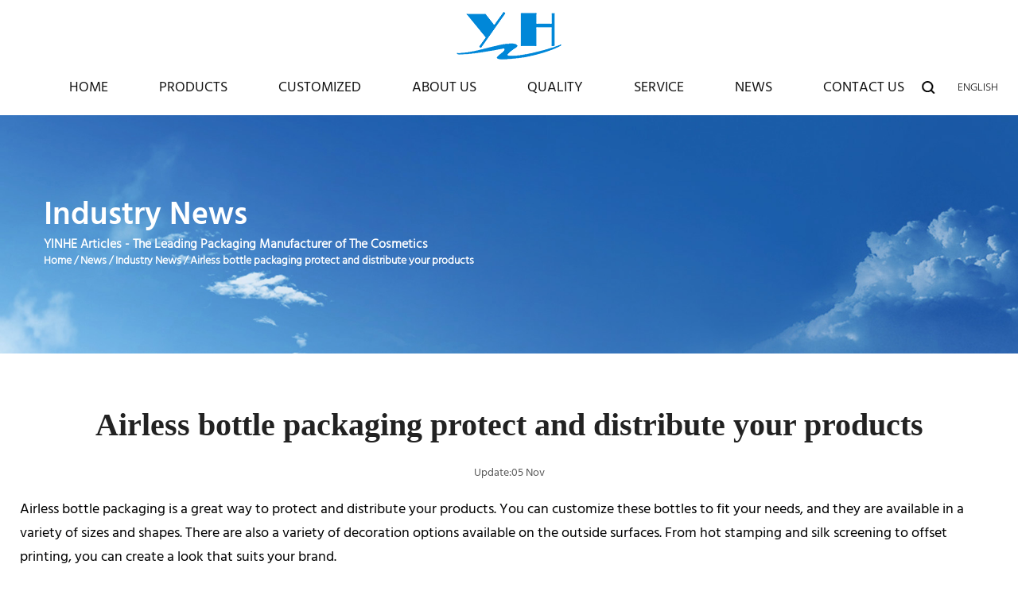

--- FILE ---
content_type: text/html; charset=utf-8
request_url: https://www.nbyh-sprayer.com/news/industry-news/airless-bottle-packaging-protect-and-distribute-your-products.html
body_size: 5621
content:
<!DOCTYPE html>
<html>
	<head>
		<meta charset="utf-8">
		<meta name="viewport" content="width=device-width, initial-scale=1.0, maximum-scale=1.0,minimum-scale=1.0,user-scalable=0" />
		<meta name="format-detection" content="telephone=no" />
    <meta http-equiv="Content-Type" content="text/html; charset=utf-8">
    <meta http-equiv="X-UA-Compatible" content="IE-edge,chrome=1">
    
    <meta name="renderer" content="webkit|ie-comp|ie-stand">
    
    <meta name="renderer" content="webkit">
   
		<!--icon-->
		<title>Airless bottle packaging protect and distribute your products- Yuyao Yinhe Articles Co.,Ltd</title>
<meta name="description" content="Airless bottle packaging is a great way to protect and distribute your products. You can customize these bottles to fit your needs, and they are available in a ..." />
<meta name="keywords" content="Airless bottle packaging protect and distribute your products" />
<script type="application/ld+json">[
    {
    "@context": "https://schema.org/",
    "@type": "BreadcrumbList",
    "ItemListElement": [
    {
    "@type": "ListItem",
    "Name": "Home",
    "Position": 1,
    "Item": "https://www.nbyh-sprayer.com/"
    },
    {
    "@type": "ListItem",
    "Name": "News",
    "Position": 2,
    "Item": "https://www.nbyh-sprayer.com/news/"
    },
    {
    "@type": "ListItem",
    "Name": "Industry News",
    "Position": 3,
    "Item": "https://www.nbyh-sprayer.com/news/industry-news/"
    },
    {
    "@type": "ListItem",
    "Name": "Airless bottle packaging protect and distribute your products",
    "Position": 4,
    "Item": "https://www.nbyh-sprayer.com/news/industry-news/airless-bottle-packaging-protect-and-distribute-your-products.html"
    }
    ]
    },
    {
    "@context": "http://schema.org",
    "@type": "BlogPosting",
    "MainEntityOfPage": {
    "@type": "WebPage",
    "@id": "https://www.nbyh-sprayer.com/news/industry-news/airless-bottle-packaging-protect-and-distribute-your-products.html"
    },
    "Headline": "Airless bottle packaging protect and distribute your products",
    "Image": {
    "@type": "ImageObject",
    "Url": "https://www.nbyh-sprayer.com/nbyh-sprayer/2021/07/06/2-1.png"
    },
    "DatePublished": "2022-11-05T10:41:04,Z",
    "Author": {
    "@type": "Person",
    "name": "Yuyao Yinhe Articles Co.,ltd.",
    "url": ""
    },
    "Publisher": {
    "@type": "Organization",
    "Name": "Yuyao Yinhe Articles Co.,ltd.",
    "Url": "https://www.nbyh-sprayer.com/",
    "Logo": {
    "@type": "ImageObject",
    "Url": "https://www.nbyh-sprayer.com/template/en/images/logo.png"
    }
    },
    "Description": "Airless bottle packaging is a great way to protect and distribute your products. You can customize these bottles to fit your needs, and they are available in a ..."
    }
    ]</script><!--#header##-->		<link rel="shortcut icon" href="/template/en/images/icon.ico" type="image/x-icon" />
		<link rel="icon" href="/template/en/images/icon.ico" type="image/x-icon" />
		<!--icon-->
  
    <link rel="stylesheet" href="/api/min/?f=template/en/css/slick.css,/static/js/layer/skin/default/layer.css,/template/en/css/basic.css,/template/en/css/main.css,/template/en/css/font-awesome.min.css,/template/en/css/animate.min.css"/>
    <script type="56c88bfcbe014fe1fa474e45-text/javascript" defer src="/api/min/?f=template/en/js/jquery.js,/template/en/js/qrcode.min.js,/template/en/js/spotlight.bundle.js,/template/en/js/slick.js,/template/en/js/hwaq.js,/template/en/js/main.js,/template/en/js/wow.min.js,/static/js/layer/layer.js"></script>
    <link rel="preconnect" href="https://fonts.gstatic.com">
<link href="https://fonts.googleapis.com/css2?family=Hind+Madurai:wght@300;400;500;600;700&display=swap" rel="stylesheet">


		<!--[if lt IE 9]>
			<script type="text/javascript" src="/template/en/js/html5.js"></script>
		<![endif]-->
	</head>
<body>
<div class="body-overflow-box">
    <!--===================== HEAD =====================-->
    <div id="header">
        <!--===================== NAVI =====================-->
        <div class="nav">
            <div class="ui container menu">
                <div class="logo left floated item"><a data-fancybox="group" href="/"><img  src="/template/en/images/logo.png" alt="Yuyao Yinhe Articles Co.,ltd."/></a></div>
                <div class="menu-box right floated item">
                    <div class="menu-menu-container"><ul id="menu-menu-1" class="menu"><li  class="menu-item menu-item-type-custom menu-item-object-custom menu-item-3905"><a href="/" >Home</a></li><li  class="menu-item menu-item-type-taxonomy menu-item-object-category menu-item-has-children menu-item-3907"><a href="/product/" >Products</a><ul class="sub-menu"><li  class="menu-item menu-item-type-custom menu-item-object-custom menu-item-17860"><a href="/product/new-product/" >NEW ARRIVAL</a></li><li  class="menu-item menu-item-type-taxonomy menu-item-object-category menu-item-has-children menu-item-3917"><a href="/product/pump/" >PUMP</a><ul class="sub-menu"><li  class="menu-item menu-item-type-custom menu-item-object-custom menu-item-40154"><a href="/product/pump/spray-pump/" >Sprayer Pump</a></li><li  class="menu-item menu-item-type-custom menu-item-object-custom menu-item-40155"><a href="/product/pump/lotion-pump/" >Lotion Pump</a></li><li  class="menu-item menu-item-type-custom menu-item-object-custom menu-item-40156"><a href="/product/pump/makeup-remover-water-pump/" >Makeup Remover Water Pump</a></li><li  class="menu-item menu-item-type-custom menu-item-object-custom menu-item-40158"><a href="/product/pump/liquid-soap-pump/" >Liquid Soap Pump</a></li><li  class="menu-item menu-item-type-custom menu-item-object-custom menu-item-40159"><a href="/product/pump/superfine-spray/" >Superfine Spray</a></li><li  class="menu-item menu-item-type-custom menu-item-object-custom menu-item-40160"><a href="/product/pump/cleansing-pump/" >Cleansing Pump</a></li></ul></li><li  class="menu-item menu-item-type-taxonomy menu-item-object-category menu-item-has-children menu-item-13815"><a href="/product/cosmetics/" >COSMETICS</a><ul class="sub-menu"><li  class="menu-item menu-item-type-custom menu-item-object-custom menu-item-40161"><a href="/product/cosmetics/air-cushion/" >Air Cushion</a></li><li  class="menu-item menu-item-type-custom menu-item-object-custom menu-item-40162"><a href="/product/cosmetics/loose-powder/" >Loose Powder</a></li><li  class="menu-item menu-item-type-custom menu-item-object-custom menu-item-40163"><a href="/product/cosmetics/eye-shadow/" >Eye Shadow</a></li><li  class="menu-item menu-item-type-custom menu-item-object-custom menu-item-40164"><a href="/product/cosmetics/pressed-powder/" >Pressed Powder</a></li><li  class="menu-item menu-item-type-custom menu-item-object-custom menu-item-40165"><a href="/product/cosmetics/lipstick/" >Lipstick</a></li></ul></li><li  class="menu-item menu-item-type-taxonomy menu-item-object-category menu-item-has-children menu-item-13816"><a href="/product/bottle/" >BOTTLE</a><ul class="sub-menu"><li  class="menu-item menu-item-type-custom menu-item-object-custom menu-item-40166"><a href="/product/bottle/airless-bottle/" >Airless Bottle</a></li><li  class="menu-item menu-item-type-custom menu-item-object-custom menu-item-40167"><a href="/product/bottle/lotion-bottle/" >Lotion Bottle</a></li><li  class="menu-item menu-item-type-custom menu-item-object-custom menu-item-40168"><a href="/product/bottle/cream-jar/" >Cream Jar</a></li><li  class="menu-item menu-item-type-custom menu-item-object-custom menu-item-40169"><a href="/product/bottle/other/" >Other</a></li></ul></li></ul></li><li  class="menu-item menu-item-type-custom menu-item-object-custom menu-item-3913"><a href="/customized/" rel="nofollow">Customized</a></li><li  class="menu-item menu-item-type-taxonomy menu-item-object-category menu-item-has-children menu-item-3908"><a href="/about/" rel="nofollow">About Us</a><ul class="sub-menu"><li  class="menu-item menu-item-type-custom menu-item-object-custom menu-item-3920"><a href="/about/" rel="nofollow">About Us</a></li><li  class="menu-item menu-item-type-custom menu-item-object-custom menu-item-3915"><a href="/history/" rel="nofollow">History</a></li><li  class="menu-item menu-item-type-custom menu-item-object-custom menu-item-3916"><a href="/our-team/" rel="nofollow">Our Team</a></li></ul></li><li  class="menu-item menu-item-type-custom menu-item-object-custom menu-item-3911"><a href="/quality/" rel="nofollow">Quality</a></li><li  class="menu-item menu-item-type-custom menu-item-object-custom menu-item-3914"><a href="/service/" rel="nofollow">Service</a></li><li  class="menu-item menu-item-type-taxonomy menu-item-object-category menu-item-has-children menu-item-3906"><a href="/news/" >News</a><ul class="sub-menu"><li  class="menu-item menu-item-type-custom menu-item-object-custom menu-item-13821"><a href="/news/company-news/" rel="nofollow">Company News</a></li><li  class="menu-item menu-item-type-custom menu-item-object-custom menu-item-13822"><a href="/news/industry-news/" rel="nofollow">Industry News</a></li></ul></li><li  class="menu-item menu-item-type-custom menu-item-object-custom menu-item-3909"><a href="/contact/" rel="nofollow">Contact Us</a></li></ul></div>                </div>
                <div class="box">
                    <div class="h-search item right floated"><img src="/template/en/images/icon-search.png" alt=""></div>
                    <div class="yuy">
                        <span>English</span>
                        <ul class="">
                    <li><a href="https://www.nbyh-sprayer.cn/"><img src="/template/en/images/cn.jpg" alt=""> 简体中文</a></li>
                    <li><a href="https://www.nbyh-sprayer.com/"><img src="/template/en/images/en.jpg" alt=""> English</a></li>
                    <li><a href="https://es.nbyh-sprayer.com/"><img src="/template/en/images/es.jpg" alt=""> España</a></li>
                    <li><a href="https://sa.nbyh-sprayer.com/"><img src="/template/en/images/sa.jpg" alt=""> عرب</a></li>
                    <li><a href="https://fr.nbyh-sprayer.com/"><img src="/template/en/images/fr.jpg" alt=""> Français</a></li>
                </ul>
                    </div>
                    <div class="search-box">
                        <form method="get" action="/product/">
                            <input type="text" name="s" placeholder="Search For...">
                            <input type="submit" value="">
                        </form>
                        <i class="close"></i>
                    </div>
                </div>
            </div>
        </div>
    </div>
    <div id="mobile" class="white">
        <div id="menu-on">
            <i class="line1"></i>
            <i class="line2"></i>
            <i class="line3"></i>
        </div>
        <div class="mobile-logo"><a href="/"><img src="/template/en/images/logo.png" alt="Yuyao Yinhe Articles Co.,ltd."></a></div>
        <div class="menu-content">
            <div class="menu-logo"><a href="/"><img src="/template/en/images/logo.png" alt="Yuyao Yinhe Articles Co.,ltd."></a></div>
            <div class="menu-list">
                <h3><i class="fa fa-list"></i> Web Menu</h3>
                <div class="menu-menu-container"><ul id="menu-menu-1" class="menu"><li  class="menu-item menu-item-type-custom menu-item-object-custom menu-item-3905"><a href="/" >Home</a></li><li  class="menu-item menu-item-type-taxonomy menu-item-object-category menu-item-has-children menu-item-3907"><a href="/product/" >Products</a><ul class="sub-menu"><li  class="menu-item menu-item-type-custom menu-item-object-custom menu-item-17860"><a href="/product/new-product/" >NEW ARRIVAL</a></li><li  class="menu-item menu-item-type-taxonomy menu-item-object-category menu-item-has-children menu-item-3917"><a href="/product/pump/" >PUMP</a><ul class="sub-menu"><li  class="menu-item menu-item-type-custom menu-item-object-custom menu-item-40154"><a href="/product/pump/spray-pump/" >Sprayer Pump</a></li><li  class="menu-item menu-item-type-custom menu-item-object-custom menu-item-40155"><a href="/product/pump/lotion-pump/" >Lotion Pump</a></li><li  class="menu-item menu-item-type-custom menu-item-object-custom menu-item-40156"><a href="/product/pump/makeup-remover-water-pump/" >Makeup Remover Water Pump</a></li><li  class="menu-item menu-item-type-custom menu-item-object-custom menu-item-40158"><a href="/product/pump/liquid-soap-pump/" >Liquid Soap Pump</a></li><li  class="menu-item menu-item-type-custom menu-item-object-custom menu-item-40159"><a href="/product/pump/superfine-spray/" >Superfine Spray</a></li><li  class="menu-item menu-item-type-custom menu-item-object-custom menu-item-40160"><a href="/product/pump/cleansing-pump/" >Cleansing Pump</a></li></ul></li><li  class="menu-item menu-item-type-taxonomy menu-item-object-category menu-item-has-children menu-item-13815"><a href="/product/cosmetics/" >COSMETICS</a><ul class="sub-menu"><li  class="menu-item menu-item-type-custom menu-item-object-custom menu-item-40161"><a href="/product/cosmetics/air-cushion/" >Air Cushion</a></li><li  class="menu-item menu-item-type-custom menu-item-object-custom menu-item-40162"><a href="/product/cosmetics/loose-powder/" >Loose Powder</a></li><li  class="menu-item menu-item-type-custom menu-item-object-custom menu-item-40163"><a href="/product/cosmetics/eye-shadow/" >Eye Shadow</a></li><li  class="menu-item menu-item-type-custom menu-item-object-custom menu-item-40164"><a href="/product/cosmetics/pressed-powder/" >Pressed Powder</a></li><li  class="menu-item menu-item-type-custom menu-item-object-custom menu-item-40165"><a href="/product/cosmetics/lipstick/" >Lipstick</a></li></ul></li><li  class="menu-item menu-item-type-taxonomy menu-item-object-category menu-item-has-children menu-item-13816"><a href="/product/bottle/" >BOTTLE</a><ul class="sub-menu"><li  class="menu-item menu-item-type-custom menu-item-object-custom menu-item-40166"><a href="/product/bottle/airless-bottle/" >Airless Bottle</a></li><li  class="menu-item menu-item-type-custom menu-item-object-custom menu-item-40167"><a href="/product/bottle/lotion-bottle/" >Lotion Bottle</a></li><li  class="menu-item menu-item-type-custom menu-item-object-custom menu-item-40168"><a href="/product/bottle/cream-jar/" >Cream Jar</a></li><li  class="menu-item menu-item-type-custom menu-item-object-custom menu-item-40169"><a href="/product/bottle/other/" >Other</a></li></ul></li></ul></li><li  class="menu-item menu-item-type-custom menu-item-object-custom menu-item-3913"><a href="/customized/" rel="nofollow">Customized</a></li><li  class="menu-item menu-item-type-taxonomy menu-item-object-category menu-item-has-children menu-item-3908"><a href="/about/" rel="nofollow">About Us</a><ul class="sub-menu"><li  class="menu-item menu-item-type-custom menu-item-object-custom menu-item-3920"><a href="/about/" rel="nofollow">About Us</a></li><li  class="menu-item menu-item-type-custom menu-item-object-custom menu-item-3915"><a href="/history/" rel="nofollow">History</a></li><li  class="menu-item menu-item-type-custom menu-item-object-custom menu-item-3916"><a href="/our-team/" rel="nofollow">Our Team</a></li></ul></li><li  class="menu-item menu-item-type-custom menu-item-object-custom menu-item-3911"><a href="/quality/" rel="nofollow">Quality</a></li><li  class="menu-item menu-item-type-custom menu-item-object-custom menu-item-3914"><a href="/service/" rel="nofollow">Service</a></li><li  class="menu-item menu-item-type-taxonomy menu-item-object-category menu-item-has-children menu-item-3906"><a href="/news/" >News</a><ul class="sub-menu"><li  class="menu-item menu-item-type-custom menu-item-object-custom menu-item-13821"><a href="/news/company-news/" rel="nofollow">Company News</a></li><li  class="menu-item menu-item-type-custom menu-item-object-custom menu-item-13822"><a href="/news/industry-news/" rel="nofollow">Industry News</a></li></ul></li><li  class="menu-item menu-item-type-custom menu-item-object-custom menu-item-3909"><a href="/contact/" rel="nofollow">Contact Us</a></li></ul></div>            </div>
            <div class="mob-search">
                <h3><i class="fa fa-search"></i> Product Search</h3>
                <form method="get" action="/product/">
                    <input type="text" placeholder="Search..." name="s" required="required" id="s" value="" />
                    <input type="submit" value="">
                </form>
            </div>
            <div class="mob-yuy">
                <h3><i class="fa fa-globe"></i> Language</h3>
                        <ul class="">
                    <li><a href="https://www.nbyh-sprayer.cn/"><img src="/template/en/images/cn.jpg" alt=""> 简体中文</a></li>
                    <li><a href="https://www.nbyh-sprayer.com/"><img src="/template/en/images/en.jpg" alt=""> English</a></li>
                    <li><a href="https://es.nbyh-sprayer.com/"><img src="/template/en/images/es.jpg" alt=""> España</a></li>
                    <li><a href="https://sa.nbyh-sprayer.com/"><img src="/template/en/images/sa.jpg" alt=""> عرب</a></li>
                    <li><a href="https://fr.nbyh-sprayer.com/"><img src="/template/en/images/fr.jpg" alt=""> Français</a></li>
                </ul>
            </div>
            <div class="mob-share">
                <h3><i class="fa fa-share-alt"></i> Share</h3>
                <ul class="grid-box">
                    <li class="column"><a><i class="fa fa-facebook-f"></i></a></li>
                    <li class="column"><a><i class="fa fa-twitter"></i></a></li>
                    <li class="column"><a><i class="fa fa-whatsapp"></i></a></li>
                    <li class="column"><a><i class="fa fa-linkedin in"></i></a></li>
                    <li class="column"><a><i class="fa fa-reddit"></i></a></li>
                    <li class="column"><a><i class="fa fa-pinterest"></i></a></li>
                </ul>
            </div>
            <div id="menu-off"><h3><i class="fa fa-close"></i> Exit Menu</h3></div>
        </div>
    </div>
    <div class="clear"></div>
    <!--===================== BANNER =====================-->
      <div class="inner-banner" style="background-image: url(/template/en/images/about-img-1.jpg)">
        <div class="box">
            <div class="ui container">
                <h2>Industry News</h2>
                <div class="text">
                    <p>YINHE Articles  - The Leading Packaging Manufacturer of The Cosmetics</p>
                    <p><a href="/">Home</a> &#47; <a href="/news/">News</a> &#47; <a href="/news/industry-news/">Industry News</a> &#47; <span>Airless bottle packaging protect and distribute your products</span></p>
                </div>
            </div>
        </div>
    </div>
<!--===================== MAIN CONTENT =====================-->
<div class="inner-page newsdet-page">
        <div class="init-2">
        <div class="containerBox">
            <div class="newsdet">
                <h1>Airless bottle packaging protect and distribute your products</h1>
                <div class="news_date">Update:05 Nov</div>
                            <div class="news_contents">
                                Airless bottle packaging is a great way to protect and distribute your products. You can customize these bottles to fit your needs, and they are available in a variety of sizes and shapes. There are also a variety of decoration options available on the outside surfaces. From hot stamping and silk screening to offset printing, you can create a look that suits your brand.<br /><br />Plastics are also an excellent option for airless packaging, as they are inert to most chemicals and solvents. In addition, the formulation inside a PP airless bottle will remain unadulterated. These factors will likely support the growth of this segment over the next few years, thanks to increasing demand for travel-friendly and convenient packaging.<br /><br />Airless bottles are also convenient because they eliminate the need for a pump. This convenience and environmental friendliness are two of the many reasons that more brands are opting for this form of packaging. This packaging solution protects skincare products from air exposure, and it also allows brands to create more sustainable products.<br /><br />As more consumers turn towards natural and organic skincare, airless packaging can help companies preserve their products' freshness and quality. These bottles are also ideal for preventing product waste. This type of packaging allows manufacturers to avoid using preservatives and can extend the shelf life of products by up to 15%.                            </div>
            </div>
        </div>
    </div>
    <div class="init-3">
        <div class="containerBox">
            <div class="news_next">
                PREV：<a href="/news/industry-news/fragrance-sprayer-pumps-are-a-popular-option-for-a-variety-of-products.html">Fragrance sprayer pumps are a popular option for a variety of products</a><br/>
          NEXT：<a href="/news/industry-news/lotion-acrylic-bottles-are-a-popular-way-to-store-lotion.html">Lotion acrylic bottles are a popular way to store lotion</a>                            </div>
        </div>
    </div>
        <div class="prodet-page">
            <div class="init-4">
            <div class="ui containerBox">
                <h2><em>Recommended Products</em></h2>
                <ul>
                                        <li>
                        <a class="img-box" href="/product/air-cushion/yhc505.html">
                            <span><img src="/nbyh-sprayer/2021/06/25/7n0a7844.png" alt=""></span>
                            <h3>Portable Make-up Powder Container Air Cushion YH-C505</h3>
                        </a>
                    </li>
                                        <li>
                        <a class="img-box" href="/product/air-cushion/yhc525c.html">
                            <span><img src="/nbyh-sprayer/2021/06/03/7n0a7891.png" alt=""></span>
                            <h3>Empty Cushion Compact Case Refillable Make Up 7G YH-C525-C</h3>
                        </a>
                    </li>
                                        <li>
                        <a class="img-box" href="/product/air-cushion/yhc536.html">
                            <span><img src="/nbyh-sprayer/2021/06/03/7n0a7766.png" alt=""></span>
                            <h3>YH-C536</h3>
                        </a>
                    </li>
                                        <li>
                        <a class="img-box" href="/product/airless-bottle/all-plastic-vacuum-bottle-cosmetic-packaging-yhl50e2.html">
                            <span><img src="/nbyh-sprayer/2021/07/06/153-1.png" alt=""></span>
                            <h3>All plastic vacuum bottle cosmetic packaging YH-L50E-2</h3>
                        </a>
                    </li>
                                        <li>
                        <a class="img-box" href="/product/airless-bottle/cylinder-aluminum-bottle-clear-cap-airless-packaging-yhl15b2.html">
                            <span><img src="/nbyh-sprayer/2021/07/06/bottle-with-pump-7.png" alt=""></span>
                            <h3>Cylinder aluminum bottle clear cap airless packaging  YH-L15B-2</h3>
                        </a>
                    </li>
                                        <li>
                        <a class="img-box" href="/product/airless-bottle/cylinder-san-airless-bottle-skincare-packaging-yhl15e1.html">
                            <span><img src="/nbyh-sprayer/2021/07/06/bottle-with-pump-9.png" alt=""></span>
                            <h3>Cylinder san airless bottle skincare packaging  YH-L15E-1</h3>
                        </a>
                    </li>
                                        <li>
                        <a class="img-box" href="/product/airless-bottle/hot-sale-cylinder-airless-bottle-skincare-serum-packaging-yhl002-50ml.html">
                            <span><img src="/nbyh-sprayer/2021/07/06/163-1.png" alt=""></span>
                            <h3>Hot sale cylinder airless bottle skincare serum packaging YH-L002，50ml</h3>
                        </a>
                    </li>
                                        <li>
                        <a class="img-box" href="/product/airless-bottle/hot-sale-cylinder-snap-on-vacuum-bottle-serum-cosmetic-packaging-yhl017-30ml.html">
                            <span><img src="/nbyh-sprayer/2021/07/06/30-1.png" alt=""></span>
                            <h3>Hot sale cylinder snap on vacuum bottle serum cosmetic packaging  YH-L017,30ML</h3>
                        </a>
                    </li>
                                        <li>
                        <a class="img-box" href="/product/airless-bottle/pp-cosmetic-packaging-round-for-serum-pp-bottle-yhl15f.html">
                            <span><img src="/nbyh-sprayer/2021/07/06/bottle-with-pump-11.png" alt=""></span>
                            <h3>PP cosmetic packaging round for serum PP bottle  YH-L15F</h3>
                        </a>
                    </li>
                                        <li>
                        <a class="img-box" href="/product/airless-bottle/round-snap-on-airless-bottle-serum-cosmetic-packaging-yhl017-15ml.html">
                            <span><img src="/nbyh-sprayer/2021/07/06/12-1.png" alt=""></span>
                            <h3>Round snap on airless bottle serum cosmetic packaging  YH-L017,15ML</h3>
                        </a>
                    </li>
                                    </ul>
            </div></div>
        </div>
</div>
<!--/.wrapper-->
    <!--===================== FOOTER =====================-->
    <div id="footer">
        <div class="footer-top">
            <div class="ui container">
                <div class="box grid-box">
                    <div class="left column">
                        <div class="logo"><a href="/"><img src="/template/en/images/logo.png" alt=""> <h5>Yuyao Yinhe Articles Co.,ltd.</h5></a></div>
                        <ul class="grid-box">
                            <li class="column"><a><i><img src="/template/en/images/icon-add.png" alt=""></i>Tel:0086-574-62480688</a></li>
                            <li class="column"><a><i><img src="/template/en/images/icon-mail.png" alt=""></i>E-mail:<span class="__cf_email__" data-cfemail="cfbcaea3aabc8fa1adb6a7e2bcbfbdaeb6aabde1aca0a2">[email&#160;protected]</span></a></li>
                            <li class="column"><a><i><img src="/template/en/images/icon-fax.png" alt=""></i>Fax:0086-574-62480678</a></li>
                            <li class="column"><a><i><img src="/template/en/images/icon-add.png" alt=""></i>Add: No. 183 Beixing Road, Mazhu Town, Yuyao, Zhejiang, China</a></li>
                        </ul>
                    </div>
                    <div class="right column">
                        <div id="ewm" data-href="https://www.nbyh-sprayer.com"></div>
                        <div class="share">
                            <ul class="grid-box">
                                <li class="column"><a><i class="fa fa-facebook-f"></i></a></li>
                                <li class="column"><a><i class="fa fa-twitter"></i></a></li>
                                <li class="column"><a><i class="fa fa-whatsapp"></i></a></li>
                                <li class="column"><a><i class="fa fa-linkedin in"></i></a></li>
                                <li class="column"><a><i class="fa fa-reddit"></i></a></li>
                                <li class="column"><a><i class="fa fa-pinterest"></i></a></li>
                            </ul>
                        </div>
                    </div>
                </div>
            </div>
        </div>
        <div class="footer-bottom">
            <div class="ui container">
                <div class="box">
                    <p class="fl">Copyright © Yuyao Yinhe Articles Co.,ltd. All Rights Reserved.&nbsp;&nbsp;&nbsp; <a href="/" class="yinghefoot">Wholesale fine mist sprayers Manufacturers</a>, <a href="/" class="yinghefoot">Cosmetic Compacts Packaging Suppliers</a></p>
                    <p class="fr"><a href="https://www.hqsmartcloud.com/index" rel="nofollow" target="_blank"><img class="svg" src="/template/en/images/Technical-Support.svg" alt=""></a> <a href="https://beian.miit.gov.cn/" rel="nofollow" target="_blank">浙ICP备18014257号-1</a></p>
                </div>
            </div>
        </div>
    </div>
</div>
<script data-cfasync="false" src="/cdn-cgi/scripts/5c5dd728/cloudflare-static/email-decode.min.js"></script><script src="/cdn-cgi/scripts/7d0fa10a/cloudflare-static/rocket-loader.min.js" data-cf-settings="56c88bfcbe014fe1fa474e45-|49" defer></script><script defer src="https://static.cloudflareinsights.com/beacon.min.js/vcd15cbe7772f49c399c6a5babf22c1241717689176015" integrity="sha512-ZpsOmlRQV6y907TI0dKBHq9Md29nnaEIPlkf84rnaERnq6zvWvPUqr2ft8M1aS28oN72PdrCzSjY4U6VaAw1EQ==" data-cf-beacon='{"version":"2024.11.0","token":"dc2aa78b089e4bb0adc3f35a1cc6674e","r":1,"server_timing":{"name":{"cfCacheStatus":true,"cfEdge":true,"cfExtPri":true,"cfL4":true,"cfOrigin":true,"cfSpeedBrain":true},"location_startswith":null}}' crossorigin="anonymous"></script>
</body>

</html>
<!-- Matomo -->
<script type="56c88bfcbe014fe1fa474e45-text/javascript">
  var _paq = window._paq || [];
  /* tracker methods like "setCustomDimension" should be called before "trackPageView" */
  _paq.push(['setCampaignNameKey', 'gclid']);
  //_paq.push(['setExcludedReferrers', ['super.hqsmartcloud.com']]);
  _paq.push(['trackPageView']);
  _paq.push(['enableLinkTracking']);
  (function() {
    var u="//supertest.hqsmartcloud.com/";
    _paq.push(['setTrackerUrl', u+'matomo.php']);
    _paq.push(['setSiteId', '551']);
    var d=document, g=d.createElement('script'), s=d.getElementsByTagName('script')[0];
    g.type='text/javascript'; g.async=true; g.defer=true; g.src='//hqcdn.hqsmartcloud.com/matomo.js'; s.parentNode.insertBefore(g,s);
  })();
</script>
<!-- End Matomo Code -->
                                  <!--chat-->
                                  

--- FILE ---
content_type: text/css; charset=utf-8
request_url: https://www.nbyh-sprayer.com/api/min/?f=template/en/css/slick.css,/static/js/layer/skin/default/layer.css,/template/en/css/basic.css,/template/en/css/main.css,/template/en/css/font-awesome.min.css,/template/en/css/animate.min.css
body_size: 35214
content:
.slick-slider{position:relative;display:block;box-sizing:border-box;-webkit-user-select:none;-moz-user-select:none;-ms-user-select:none;user-select:none;-webkit-touch-callout:none;-khtml-user-select:none;-ms-touch-action:pan-y;touch-action:pan-y;-webkit-tap-highlight-color:transparent}.slick-list{position:relative;display:block;overflow:hidden;margin:0;padding:0}.slick-list:focus{outline:none}.slick-list.dragging{cursor:pointer;cursor:hand}.slick-slider .slick-track,.slick-slider .slick-list{-webkit-transform:translate3d(0,0,0);-moz-transform:translate3d(0,0,0);-ms-transform:translate3d(0,0,0);-o-transform:translate3d(0,0,0);transform:translate3d(0,0,0)}.slick-track{position:relative;top:0;left:0;display:block;margin-left:auto;margin-right:auto}.slick-track:before,.slick-track:after{display:table;content:''}.slick-track:after{clear:both}.slick-loading .slick-track{visibility:hidden}.slick-slide{display:none;float:left;height:100%;min-height:1px}[dir=rtl] .slick-slide{float:right}.slick-slide img{display:block}.slick-slide.slick-loading img{display:none}.slick-slide.dragging img{pointer-events:none}.slick-initialized .slick-slide{display:block}.slick-loading .slick-slide{visibility:hidden}.slick-vertical .slick-slide{display:block;height:auto;border:1px solid transparent}.slick-arrow.slick-hidden{display:none}.layui-layer-imgbar,.layui-layer-imgtit a,.layui-layer-tab .layui-layer-title span,.layui-layer-title{text-overflow:ellipsis;white-space:nowrap}*html{background-image:url(about:blank);background-attachment:fixed}html #layuicss-skinlayercss{display:none;position:absolute;width:1989px}.layui-layer,.layui-layer-shade{position:fixed;_position:absolute;pointer-events:auto}.layui-layer-shade{top:0;left:0;width:100%;height:100%;_height:expression(document.body.offsetHeight+"px")}.layui-layer{-webkit-overflow-scrolling:touch;top:150px;left:0;margin:0;padding:0;background-color:#fff;-webkit-background-clip:content;box-shadow:1px 1px 50px rgba(0,0,0,.3)}.layui-layer-close{position:absolute}.layui-layer-content{position:relative}.layui-layer-border{border:1px solid #b2b2b2;border:1px solid rgba(0,0,0,.1);box-shadow:1px 1px 5px rgba(0,0,0,.2)}.layui-layer-load{background:url(/static/js/layer/skin/default/loading-1.gif) center center no-repeat #eee}.layui-layer-ico{background:url(/static/js/layer/skin/default/icon.png) no-repeat}.layui-layer-btn a,.layui-layer-dialog .layui-layer-ico,.layui-layer-setwin a{display:inline-block;*display:inline;*zoom:1;vertical-align:top}.layui-layer-move{display:none;position:fixed;*position:absolute;left:0;top:0;width:100%;height:100%;cursor:move;opacity:0;filter:alpha(opacity=0);background-color:#fff;z-index:2147483647}.layui-layer-resize{position:absolute;width:15px;height:15px;right:0;bottom:0;cursor:se-resize}.layui-layer{border-radius:2px;-webkit-animation-fill-mode:both;animation-fill-mode:both;-webkit-animation-duration:.3s;animation-duration:.3s}@-webkit-keyframes bounceIn{0%{opacity:0;-webkit-transform:scale(.5);transform:scale(.5)}100%{opacity:1;-webkit-transform:scale(1);transform:scale(1)}}@keyframes bounceIn{0%{opacity:0;-webkit-transform:scale(.5);-ms-transform:scale(.5);transform:scale(.5)}100%{opacity:1;-webkit-transform:scale(1);-ms-transform:scale(1);transform:scale(1)}}.layer-anim{-webkit-animation-name:bounceIn;animation-name:bounceIn}@-webkit-keyframes zoomInDown{0%{opacity:0;-webkit-transform:scale(.1) translateY(-2000px);transform:scale(.1) translateY(-2000px);-webkit-animation-timing-function:ease-in-out;animation-timing-function:ease-in-out}60%{opacity:1;-webkit-transform:scale(.475) translateY(60px);transform:scale(.475) translateY(60px);-webkit-animation-timing-function:ease-out;animation-timing-function:ease-out}}@keyframes zoomInDown{0%{opacity:0;-webkit-transform:scale(.1) translateY(-2000px);-ms-transform:scale(.1) translateY(-2000px);transform:scale(.1) translateY(-2000px);-webkit-animation-timing-function:ease-in-out;animation-timing-function:ease-in-out}60%{opacity:1;-webkit-transform:scale(.475) translateY(60px);-ms-transform:scale(.475) translateY(60px);transform:scale(.475) translateY(60px);-webkit-animation-timing-function:ease-out;animation-timing-function:ease-out}}.layer-anim-01{-webkit-animation-name:zoomInDown;animation-name:zoomInDown}@-webkit-keyframes fadeInUpBig{0%{opacity:0;-webkit-transform:translateY(2000px);transform:translateY(2000px)}100%{opacity:1;-webkit-transform:translateY(0);transform:translateY(0)}}@keyframes fadeInUpBig{0%{opacity:0;-webkit-transform:translateY(2000px);-ms-transform:translateY(2000px);transform:translateY(2000px)}100%{opacity:1;-webkit-transform:translateY(0);-ms-transform:translateY(0);transform:translateY(0)}}.layer-anim-02{-webkit-animation-name:fadeInUpBig;animation-name:fadeInUpBig}@-webkit-keyframes zoomInLeft{0%{opacity:0;-webkit-transform:scale(.1) translateX(-2000px);transform:scale(.1) translateX(-2000px);-webkit-animation-timing-function:ease-in-out;animation-timing-function:ease-in-out}60%{opacity:1;-webkit-transform:scale(.475) translateX(48px);transform:scale(.475) translateX(48px);-webkit-animation-timing-function:ease-out;animation-timing-function:ease-out}}@keyframes zoomInLeft{0%{opacity:0;-webkit-transform:scale(.1) translateX(-2000px);-ms-transform:scale(.1) translateX(-2000px);transform:scale(.1) translateX(-2000px);-webkit-animation-timing-function:ease-in-out;animation-timing-function:ease-in-out}60%{opacity:1;-webkit-transform:scale(.475) translateX(48px);-ms-transform:scale(.475) translateX(48px);transform:scale(.475) translateX(48px);-webkit-animation-timing-function:ease-out;animation-timing-function:ease-out}}.layer-anim-03{-webkit-animation-name:zoomInLeft;animation-name:zoomInLeft}@-webkit-keyframes rollIn{0%{opacity:0;-webkit-transform:translateX(-100%) rotate(-120deg);transform:translateX(-100%) rotate(-120deg)}100%{opacity:1;-webkit-transform:translateX(0) rotate(0);transform:translateX(0) rotate(0)}}@keyframes rollIn{0%{opacity:0;-webkit-transform:translateX(-100%) rotate(-120deg);-ms-transform:translateX(-100%) rotate(-120deg);transform:translateX(-100%) rotate(-120deg)}100%{opacity:1;-webkit-transform:translateX(0) rotate(0);-ms-transform:translateX(0) rotate(0);transform:translateX(0) rotate(0)}}.layer-anim-04{-webkit-animation-name:rollIn;animation-name:rollIn}@keyframes fadeIn{0%{opacity:0}100%{opacity:1}}.layer-anim-05{-webkit-animation-name:fadeIn;animation-name:fadeIn}@-webkit-keyframes shake{0%,100%{-webkit-transform:translateX(0);transform:translateX(0)}10%,30%,50%,70%,90%{-webkit-transform:translateX(-10px);transform:translateX(-10px)}20%,40%,60%,80%{-webkit-transform:translateX(10px);transform:translateX(10px)}}@keyframes shake{0%,100%{-webkit-transform:translateX(0);-ms-transform:translateX(0);transform:translateX(0)}10%,30%,50%,70%,90%{-webkit-transform:translateX(-10px);-ms-transform:translateX(-10px);transform:translateX(-10px)}20%,40%,60%,80%{-webkit-transform:translateX(10px);-ms-transform:translateX(10px);transform:translateX(10px)}}.layer-anim-06{-webkit-animation-name:shake;animation-name:shake}@-webkit-keyframes fadeIn{0%{opacity:0}100%{opacity:1}}@-webkit-keyframes bounceOut{100%{opacity:0;-webkit-transform:scale(.7);transform:scale(.7)}30%{-webkit-transform:scale(1.05);transform:scale(1.05)}0%{-webkit-transform:scale(1);transform:scale(1)}}@keyframes bounceOut{100%{opacity:0;-webkit-transform:scale(.7);-ms-transform:scale(.7);transform:scale(.7)}30%{-webkit-transform:scale(1.05);-ms-transform:scale(1.05);transform:scale(1.05)}0%{-webkit-transform:scale(1);-ms-transform:scale(1);transform:scale(1)}}.layer-anim-close{-webkit-animation-name:bounceOut;animation-name:bounceOut;-webkit-animation-duration:.2s;animation-duration:.2s}.layui-layer-title{padding:0 80px 0 20px;height:42px;line-height:42px;border-bottom:1px solid #eee;font-size:14px;color:#333;overflow:hidden;background-color:#f8f8f8;border-radius:2px 2px 0 0}.layui-layer-setwin{position:absolute;right:15px;*right:0;top:15px;font-size:0;line-height:initial}.layui-layer-setwin a{position:relative;width:16px;height:16px;margin-left:10px;font-size:12px;_overflow:hidden}.layui-layer-setwin .layui-layer-min cite{position:absolute;width:14px;height:2px;left:0;top:50%;margin-top:-1px;background-color:#2e2d3c;cursor:pointer;_overflow:hidden}.layui-layer-setwin .layui-layer-min:hover cite{background-color:#2d93ca}.layui-layer-setwin .layui-layer-max{background-position:-32px -40px}.layui-layer-setwin .layui-layer-max:hover{background-position:-16px -40px}.layui-layer-setwin .layui-layer-maxmin{background-position:-65px -40px}.layui-layer-setwin .layui-layer-maxmin:hover{background-position:-49px -40px}.layui-layer-setwin .layui-layer-close1{background-position:0 -40px;cursor:pointer}.layui-layer-setwin .layui-layer-close1:hover{opacity:.7}.layui-layer-setwin .layui-layer-close2{position:absolute;right:-28px;top:-28px;width:30px;height:30px;margin-left:0;background-position:-149px -31px;*right:-18px;_display:none}.layui-layer-setwin .layui-layer-close2:hover{background-position:-180px -31px}.layui-layer-btn{text-align:right;padding:0 10px 12px;pointer-events:auto;user-select:none;-webkit-user-select:none}.layui-layer-btn a{height:28px;line-height:28px;margin:0 6px;padding:0 15px;border:1px solid #dedede;background-color:#f1f1f1;color:#333;border-radius:2px;font-weight:400;cursor:pointer;text-decoration:none}.layui-layer-btn a:hover{opacity:.9;text-decoration:none}.layui-layer-btn a:active{opacity:.8}.layui-layer-btn .layui-layer-btn0{border-color:#4898d5;background-color:#2e8ded;color:#fff}.layui-layer-btn-l{text-align:left}.layui-layer-btn-c{text-align:center}.layui-layer-dialog{min-width:260px}.layui-layer-dialog .layui-layer-content{position:relative;padding:20px;line-height:24px;word-break:break-all;overflow:hidden;font-size:14px;overflow-x:hidden;overflow-y:auto}.layui-layer-dialog .layui-layer-content .layui-layer-ico{position:absolute;top:14px;left:15px;_left:-40px;width:30px;height:30px}.layui-layer-ico1{background-position:-30px 0}.layui-layer-ico2{background-position:-60px 0}.layui-layer-ico3{background-position:-90px 0}.layui-layer-ico4{background-position:-120px 0}.layui-layer-ico5{background-position:-150px 0}.layui-layer-ico6{background-position:-180px 0}.layui-layer-rim{border:6px solid #8d8d8d;border:6px solid rgba(0,0,0,.3);border-radius:5px;box-shadow:none}.layui-layer-msg{min-width:180px;border:1px solid #d3d4d3;box-shadow:none}.layui-layer-hui{min-width:100px;background-color:#000;filter:alpha(opacity=60);background-color:rgba(0,0,0,.6);color:#fff;border:none}.layui-layer-hui .layui-layer-content{padding:12px 25px;text-align:center}.layui-layer-dialog .layui-layer-padding{padding:20px 20px 20px 55px;text-align:left}.layui-layer-page .layui-layer-content{position:relative;overflow:auto}.layui-layer-iframe .layui-layer-btn,.layui-layer-page .layui-layer-btn{padding-top:10px}.layui-layer-nobg{background:0 0}.layui-layer-iframe iframe{display:block;width:100%}.layui-layer-loading{border-radius:100%;background:0 0;box-shadow:none;border:none}.layui-layer-loading .layui-layer-content{width:60px;height:24px;background:url(/static/js/layer/skin/default/loading-0.gif) no-repeat}.layui-layer-loading .layui-layer-loading1{width:37px;height:37px;background:url(/static/js/layer/skin/default/loading-1.gif) no-repeat}.layui-layer-ico16,.layui-layer-loading .layui-layer-loading2{width:32px;height:32px;background:url(/static/js/layer/skin/default/loading-2.gif) no-repeat}.layui-layer-tips{background:0 0;box-shadow:none;border:none}.layui-layer-tips .layui-layer-content{position:relative;line-height:22px;min-width:12px;padding:5px 10px;font-size:12px;_float:left;border-radius:2px;box-shadow:1px 1px 3px rgba(0,0,0,.2);background-color:#000;color:#fff}.layui-layer-tips .layui-layer-close{right:-2px;top:-1px}.layui-layer-tips i.layui-layer-TipsG{position:absolute;width:0;height:0;border-width:8px;border-color:transparent;border-style:dashed;*overflow:hidden}.layui-layer-tips i.layui-layer-TipsB,.layui-layer-tips i.layui-layer-TipsT{left:5px;border-right-style:solid;border-right-color:#000}.layui-layer-tips i.layui-layer-TipsT{bottom:-8px}.layui-layer-tips i.layui-layer-TipsB{top:-8px}.layui-layer-tips i.layui-layer-TipsL,.layui-layer-tips i.layui-layer-TipsR{top:1px;border-bottom-style:solid;border-bottom-color:#000}.layui-layer-tips i.layui-layer-TipsR{left:-8px}.layui-layer-tips i.layui-layer-TipsL{right:-8px}.layui-layer-lan[type=dialog]{min-width:280px}.layui-layer-lan .layui-layer-title{background:#4476a7;color:#fff;border:none}.layui-layer-lan .layui-layer-btn{padding:10px;text-align:right;border-top:1px solid #e9e7e7}.layui-layer-lan .layui-layer-btn a{background:#bbb5b5;border:none}.layui-layer-lan .layui-layer-btn .layui-layer-btn1{background:#c9c5c5}.layui-layer-molv .layui-layer-title{background:#009f95;color:#fff;border:none}.layui-layer-molv .layui-layer-btn a{background:#009f95}.layui-layer-molv .layui-layer-btn .layui-layer-btn1{background:#92b8b1}.layui-layer-iconext{background:url(/static/js/layer/skin/default/icon-ext.png) no-repeat}.layui-layer-prompt .layui-layer-input{display:block;width:220px;height:30px;margin:0 auto;line-height:30px;padding:0 5px;border:1px solid #ccc;box-shadow:1px 1px 5px rgba(0,0,0,.1) inset;color:#333}.layui-layer-prompt textarea.layui-layer-input{width:300px;height:100px;line-height:20px}.layui-layer-prompt .layui-layer-content{padding:20px}.layui-layer-prompt .layui-layer-btn{padding-top:0}.layui-layer-tab{box-shadow:1px 1px 50px rgba(0,0,0,.4)}.layui-layer-tab .layui-layer-title{padding-left:0;border-bottom:1px solid #ccc;background-color:#eee;overflow:visible}.layui-layer-tab .layui-layer-title span{position:relative;float:left;min-width:80px;max-width:260px;padding:0 20px;text-align:center;cursor:default;overflow:hidden}.layui-layer-tab .layui-layer-title span.layui-layer-tabnow{height:43px;border-left:1px solid #ccc;border-right:1px solid #ccc;background-color:#fff;z-index:10}.layui-layer-tab .layui-layer-title span:first-child{border-left:none}.layui-layer-tabmain{line-height:24px;clear:both}.layui-layer-tabmain .layui-layer-tabli{display:none}.layui-layer-tabmain .layui-layer-tabli.xubox_tab_layer{display:block}.xubox_tabclose{position:absolute;right:10px;top:5px;cursor:pointer}.layui-layer-photos{-webkit-animation-duration:1s;animation-duration:1s}.layui-layer-photos .layui-layer-content{overflow:hidden;text-align:center}.layui-layer-photos .layui-layer-phimg img{position:relative;width:100%;display:inline-block;*display:inline;*zoom:1;vertical-align:top}.layui-layer-imgbar,.layui-layer-imguide{display:none}.layui-layer-imgnext,.layui-layer-imgprev{position:absolute;top:50%;width:27px;_width:44px;height:44px;margin-top:-22px;outline:0;blr:expression(this.onFocus=this.blur())}.layui-layer-imgprev{left:10px;background-position:-5px -5px;_background-position:-70px -5px}.layui-layer-imgprev:hover{background-position:-33px -5px;_background-position:-120px -5px}.layui-layer-imgnext{right:10px;_right:8px;background-position:-5px -50px;_background-position:-70px -50px}.layui-layer-imgnext:hover{background-position:-33px -50px;_background-position:-120px -50px}.layui-layer-imgbar{position:absolute;left:0;bottom:0;width:100%;height:32px;line-height:32px;background-color:rgba(0,0,0,.8);background-color:#000\9;filter:Alpha(opacity=80);color:#fff;overflow:hidden;font-size:0}.layui-layer-imgtit *{display:inline-block;*display:inline;*zoom:1;vertical-align:top;font-size:12px}.layui-layer-imgtit a{max-width:65%;overflow:hidden;color:#fff}.layui-layer-imgtit a:hover{color:#fff;text-decoration:underline}.layui-layer-imgtit em{padding-left:10px;font-style:normal}@media screen and (max-width:1100px){.layui-layer-iframe{overflow-y:auto;-webkit-overflow-scrolling:touch}}.layui-layer-dialog .layui-layer-content{word-break:break-word !important}.img-box img{width:100%}body,div,h1,h2,h3,h4,h5,h6,p,dl,dt,dd,ul,li,pre,form,fieldset,legend,button,input,textarea,th,td,ol{margin:0;padding:0}*,:after,:before{box-sizing:border-box;outline:none}body{font:12px "Microsoft YaHei","Arial";color:#000;line-height:1.5;overflow-x:hidden}ol,ul,li{list-style-type:none;vertical-align:middle}img{vertical-align:top;border:0;max-width:100%;height:auto;image-rendering:-moz-crisp-edges;image-rendering:-o-crisp-edges;image-rendering:-webkit-optimize-contrast;image-rendering:crisp-edges;-ms-interpolation-mode:nearest-neighbor}input,select,textarea,button{vertical-align:middle}textarea,input{outline:none;resize:none}input[type=submit],input[type=button],button{text-indent:0;text-align:center;cursor:pointer}label,button,a{cursor:pointer}ins,em,b,i{text-decoration:none;font-style:normal}select:focus,textarea:focus,input:focus,button{outline:none}input::-webkit-input-placeholder,input:-moz-placeholder,input::-moz-placeholder,input:-ms-input-placeholder,textarea::-webkit-input-placeholder,textarea:-moz-placeholder,textarea::-moz-placeholder,textarea:-ms-input-placeholder{color:#999}table{border-collapse:collapse;border-spacing:0;font:inherit}a{color:inherit;text-decoration:none}a[href]{cursor:pointer}a:hover{text-decoration:none;cursor:pointer}a:focus{background-color:transparent;outline:none}h1,h2,h3,h4,h5,h6,em{font-weight:400}a,span,li,b,i,label,p,strong,div,h1,h2,h3,h4,h5,h6,font,small,em,li,pre,form,fieldset,legend,button,input,textarea,th,td{font:inherit;color:inherit}audio,canvas,progress,video{display:inline-block;vertical-align:baseline}body{-webkit-tap-highlight-color:rgba(0,0,0,0)}a:focus,input:focus,p:focus,div:focus{-webkit-tap-highlight-color:rgba(0,0,0,0)}body,html{width:100%!important;padding:0!important;height:100%}*::-webkit-scrollbar{width:3px;border-radius:1.5px}*::-webkit-scrollbar-button{display:none}*::-webkit-scrollbar-track{background-color:#eee}*::-webkit-scrollbar-thumb{background-color:#0087d8}.fl{float:left}.fr{float:right}.cl:after{content:'\20';display:block;height:0;line-height:0;font-size:0;clear:both;visibility:hidden}.hide{display:none}.show{display:block}.up-word{text-transform:uppercase}.v-show{visibility:visible}.v-hide{visibility:hidden}.mt-8{margin-top:8px}.mt-10{margin-top:10px}.mt-12{margin-top:12px}.mt-24{margin-top:24px}.mt-32{margin-top:32px}.mt-36{margin-top:36px}.mt-48{margin-top:48px}.mt-15{margin-top:15px}.mt-20{margin-top:20px}.mt-30{margin-top:30px}.mt-40{margin-top:40px}.mt-55{margin-top:55px}.mt-60{margin-top:60px}.mb-8{margin-bottom:8px}.mb-10{margin-bottom:10px}.mb-12{margin-bottom:12px}.mb-24{margin-bottom:24px}.mb-32{margin-bottom:32px}.mb-36{margin-bottom:36px}.mb-48{margin-bottom:48px}.mb-15{margin-bottom:15px}.mb-20{margin-bottom:20px}.mb-30{margin-bottom:30px}.mb-40{margin-bottom:40px}.mb-55{margin-bottom:55px}.mb-60{margin-bottom:60px}.ml-8{margin-left:8px}.ml-10{margin-left:10px}.ml-12{margin-left:12px}.ml-24{margin-left:24px}.ml-32{margin-left:32px}.ml-36{margin-left:36px}.ml-48{margin-left:48px}.ml-15{margin-left:15px}.ml-20{margin-left:20px}.ml-30{margin-left:30px}.ml-40{margin-left:40px}.ml-55{margin-left:55px}.ml-60{margin-left:60px}.mr-8{margin-right:8px}.mr-10{margin-right:10px}.mr-12{margin-right:12px}.mr-24{margin-right:24px}.mr-32{margin-right:32px}.mr-36{margin-right:36px}.mr-48{margin-right:48px}.mr-15{margin-right:15px}.mr-20{margin-right:20px}.mr-30{margin-right:30px}.mr-40{margin-right:40px}.mr-55{margin-right:55px}.mr-60{margin-right:60px}.pt-8{padding-top:8px}.pt-10{padding-top:10px}.pt-12{padding-top:12px}.pt-24{padding-top:24px}.pt-36{padding-top:36px}.pt-48{padding-top:48px}.pt-15{padding-top:15px}.pt-20{padding-top:20px}.pt-30{padding-top:30px}.pt-40{padding-top:40px}.pt-55{padding-top:55px}.pt-60{padding-top:60px}.pb-8{padding-bottom:8px}.pb-10{padding-bottom:10px}.pb-12{padding-bottom:12px}.pb-24{padding-bottom:24px}.pb-36{padding-bottom:36px}.pb-48{padding-bottom:48px}.pb-15{padding-bottom:15px}.pb-20{padding-bottom:20px}.pb-30{padding-bottom:30px}.pb-40{padding-bottom:40px}.pb-55{padding-bottom:55px}.pb-60{padding-bottom:60px}.pl-8{padding-left:8px}.pl-10{padding-left:10px}.pl-12{padding-left:12px}.pl-24{padding-left:24px}.pl-36{padding-left:36px}.pl-48{padding-left:48px}.pl-15{padding-left:15px}.pl-20{padding-left:20px}.pl-30{padding-left:30px}.pl-40{padding-left:40px}.pl-55{padding-left:55px}.pl-60{padding-left:60px}.pr-8{padding-right:8px}.pr-10{padding-right:10px}.pr-12{padding-right:12px}.pr-24{padding-right:24px}.pr-36{padding-right:36px}.pr-48{padding-right:48px}.pr-15{padding-right:15px}.pr-20{padding-right:20px}.pr-30{padding-right:30px}.pr-40{padding-right:40px}.pr-55{padding-right:55px}.pr-60{padding-right:60px}.backImg{background-size:cover}.text_overflow{display:block;white-space:nowrap;overflow:hidden;text-overflow:ellipsis}.txt-center{text-align:center}.txt-right{text-align:right}[data-ahref]{cursor:pointer}body{background:0 0}.font-40{font-size:40px}.font-38{font-size:32px}.font-36{font-size:32px}.font-34{font-size:32px}.font-32{font-size:32px}.font-30{font-size:30px}.font-28{font-size:28px}.font-24{font-size:24px}.font-22{font-size:22px}.font-20{font-size:20px}.font-18{font-size:18px}.font-16{font-size:16px}.font-14{font-size:14px}.font-12{font-size:12px}.op-1{opacity:.1}.op-2{opacity:.2}.op-3{opacity:.3}.op-4{opacity:.4}.op-5{opacity:.5}.op-6{opacity:.6}.op-7{opacity:.7}.op-8{opacity:.8}.op-9{opacity:.9}.op-10{opacity:1}.font-light{font-weight:lighter}.font-bold{font-weight:700}.font-500{font-weight:500}.pr{position:relative}.pa{position:absolute}.block{display:block}.container{position:relative;padding:0 15px;margin:0 auto}.grid-box{font-size:0;[;letter-spacing:-4px;font-size:12px;]}.grid-box .column{display:inline-block;font-size:12px;vertical-align:top;[;letter-spacing:0;]}.grid-box .column{width:100%}.grid-box.two>.column{width:50%}.grid-box.three>.column{width:33.33333%}.grid-box.four>.column{width:25%}.grid-box.five>.column{width:20%}.grid-box.six>.column{width:16.6666667%}.grid-box.seven>.column{width:14.285714%}.grid-box.eight>.column{width:12.55%}.grid-box.nine>.column{width:11.11111111%}.grid-box.ten>.column{width:10%}.wid-100{width:100%}.wid-10{width:10%}.wid-20{width:20%}.wid-30{width:30%}.wid-40{width:40%}.wid-50{width:50%}.wid-60{width:60%}.wid-70{width:70%}.wid-80{width:80%}.wid-90{width:90%}.half{width:50%}.layout-middle{position:absolute;top:0;bottom:0;left:0;right:0;margin:auto}.layout-v-middle{position:absolute;top:0;bottom:0;margin:auto}.layout-h-middle{position:absolute;left:0;right:0;margin:auto}.layout-tab{display:table;width:100%}.layout-tab>.cell{display:table-cell;vertical-align:middle}.transi{transition:all .3s ease-out;-webkit-transition:all .3s ease-out;-moz-transition:all .3s ease-out;-o-transition:all .3s ease-out;-ms-transition:all .3s ease-out}#lanSelBox{font-size:16px;background:#fff;border-radius:4px;position:relative}.current_lang{cursor:pointer;text-transform:uppercase;overflow:hidden}.lang.selected{display:none}.lang img,.lang span.lang-txt{display:inline-block;margin-left:5px;vertical-align:middle;color:#444}.lang span.lang-txt{position:relative;top:-1px;font-weight:700}.lang img{width:20px;margin-left:0}.lang span span{color:#999;font-weight:400}.lang i.chevron.down{font-size:12px;position:relative;top:-1px;margin-left:3px}.more_lang{transform:translateY(-20px);opacity:0;cursor:pointer;display:none;position:absolute;right:0;top:100%;width:180px;background:#fff;-webkit-transition:all .3s cubic-bezier(.25,1.15,.35,1.15);-moz-transition:all .3s cubic-bezier(.25,1.15,.35,1.15);-o-transition:all .3s cubic-bezier(.25,1.15,.35,1.15);-ms-transition:all .3s cubic-bezier(.25,1.15,.35,1.15);transition:all .3s cubic-bezier(.25,1.15,.35,1.15)}.more_lang .lang{padding:10px 15px}#lanSelBox.active .more_lang{display:block}.more_lang.active{opacity:1;transform:translateY(0px)}.more_lang .lang:hover{background:#5766b2;color:#fff}.more_lang .lang:hover span{color:#fff}#lanSelBox:hover,#lanSelBox.active{box-shadow:rgba(0,0,0,.2) 0 5px 15px;-webkit-transition:all .3s cubic-bezier(0,.99,.44,.99);-moz-transition:all .3s cubic-bezier(0,.99,.44,.99);-o-transition:all .3s cubic-bezier(0,.99,.44,.99);-ms-transition:all .3s cubic-bezier(0,.99,.44,.99);transition:all .3s cubic-bezier(0,.99,.44,.99)}#lanSelBox.active .more_lang .lang{border-top:1px solid #eaeaea}.hwaq_img_btn_01{width:100%;overflow:hidden;position:relative}.hwaq_img_btn_01 img{margin:0;padding:0;position:relative;top:0;width:100%;left:0}.hwaq_img_btn_01 .ovrly{position:absolute;background:rgba(0,0,0,.5);height:100%;left:0;top:0;width:100%;opacity:0;-webkit-transition:all .3s;-moz-transition:all .3s;-o-transition:all .3s;transition:all .3s}.hwaq_img_btn_01 .buttons{position:absolute;top:50%;left:50%;-webkit-transform:translate(-50%,-50%);-moz-transform:translate(-50%,-50%);-ms-transform:translate(-50%,-50%);-o-transform:translate(-50%,-50%);transform:translate(-50%,-50%)}.hwaq_img_btn_01 .buttons>a{-webkit-transform:scale(0);-moz-transform:scale(0);-ms-transform:scale(0);-o-transform:scale(0);transform:scale(0);opacity:0;background-color:#fff;-webkit-box-shadow:0 0 1px rgba(0,0,0,.3);-moz-box-shadow:0 0 1px rgba(0,0,0,.3);box-shadow:0 0 1px rgba(0,0,0,.3);-webkit-border-radius:50%;-moz-border-radius:50%;border-radius:50%;display:inline-block;line-height:40px;font-size:16px;text-align:center;text-decoration:none;width:40px;height:40px;margin:0 1px;color:rgba(50,50,50,.9);-webkit-transition:all .3s cubic-bezier(0,1.135,.73,1.405);-moz-transition:all .3s cubic-bezier(0,1.135,.73,1.405);-o-transition:all .3s cubic-bezier(0,1.135,.73,1.405);transition:all .3s cubic-bezier(0,1.135,.73,1.405)}.hwaq_img_btn_01 .buttons .the_search{-webkit-transition-delay:.1s;-moz-transition-delay:.1s;-ms-transition-delay:.1s;transition-delay:.1s}.hwaq_img_btn_01:hover .buttons>a{-webkit-transform:scale(1);-moz-transform:scale(1);-ms-transform:scale(1);-o-transform:scale(1);transform:scale(1);opacity:1}.hwaq_img_btn_01:hover .ovrly{opacity:1}.hwaq_img_btn_02{position:relative;overflow:hidden;text-align:center;cursor:pointer}.hwaq_img_btn_02 .layer,.hwaq_img_btn_02 .layer>a{position:absolute;top:0;left:0;width:100%;height:100%}.hwaq_img_btn_02 .layer{padding:2em;color:#fff;text-transform:uppercase;font-size:1.25em;-webkit-backface-visibility:hidden;backface-visibility:hidden}.hwaq_img_btn_02 img{opacity:.9}.hwaq_img_btn_02 .layer:after,.hwaq_img_btn_02 img,.hwaq_img_btn_02 p{-webkit-transition:opacity .35s,-webkit-transform .35s;transition:opacity .35s,transform .35s}.hwaq_img_btn_02 .layer:after{position:absolute;top:0;left:0;width:100%;height:100%;border-top:1px solid #fff;border-bottom:1px solid #fff;content:'';opacity:0;-webkit-transform:rotate3d(0,0,1,45deg) scale3d(1,0,1);transform:rotate3d(0,0,1,45deg) scale3d(1,0,1);-webkit-transform-origin:50% 50%;transform-origin:50% 50%}.hwaq_img_btn_02 h2,.hwaq_img_btn_02 p{opacity:1;-webkit-transform:scale3d(.8,.8,1);transform:scale3d(.8,.8,1)}.hwaq_img_btn_02 h2{padding-top:26%;-webkit-transition:-webkit-transform .35s;transition:transform .35s}.hwaq_img_btn_02 p{padding:.5em 2em;text-transform:none;font-size:.85em;opacity:0}.hwaq_img_btn_02:hover{background:-webkit-linear-gradient(-45deg,#053565 0%,#06c 100%);background:linear-gradient(-45deg,#053565 0%,#06c 100%)}.hwaq_img_btn_02:hover img{opacity:.7;-webkit-transform:scale3d(1.05,1.05,1);transform:scale3d(1.05,1.05,1)}.hwaq_img_btn_02:hover .layer:after{opacity:1;-webkit-transform:rotate3d(0,0,1,45deg) scale3d(1,1,1);transform:rotate3d(0,0,1,45deg) scale3d(1,1,1)}.hwaq_img_btn_02:hover h2,.hwaq_img_btn_02:hover p{opacity:1;-webkit-transform:scale3d(1,1,1);transform:scale3d(1,1,1)}.icon-eye:before{content:'\e000'}.icon-paper-clip:before{content:'\e001'}.icon-heart:before{content:'\e024'}.hwaq_img_btn_02 h2{display:inline-block}.hwaq_img_btn_02:hover p.description{opacity:1}.hwaq_img_btn_02:hover figcaption,.hwaq_img_btn_02:hover h2,.hwaq_img_btn_02:hover p.icon-links a{-webkit-transform:translate3d(0,0,0);transform:translate3d(0,0,0)}.hwaq_img_btn_02:hover h2{-webkit-transition-delay:.05s;transition-delay:.05s}.hwaq_img_btn_02:hover p.icon-links a:nth-child(3){-webkit-transition-delay:.1s;transition-delay:.1s}.hwaq_img_btn_02:hover p.icon-links a:nth-child(2){-webkit-transition-delay:.15s;transition-delay:.15s}.hwaq_img_btn_02:hover p.icon-links a:first-child{-webkit-transition-delay:.2s;transition-delay:.2s}.hwaq_just_btn_01{-webkit-transition:all .5s;-moz-transition:all .5s;-o-transition:all .5s;transition:all .5s;position:relative}.hwaq_just_btn_01:before{content:'';position:absolute;top:0;left:0;width:100%;height:100%;z-index:1;background-color:rgba(255,255,255,.25);-webkit-transition:all .3s;-moz-transition:all .3s;-o-transition:all .3s;transition:all .3s}.hwaq_just_btn_01>span{position:relative;z-index:20}.hwaq_just_btn_01:hover:before{opacity:0;-webkit-transform:scale(.5,.5);transform:scale(.5,.5)}.hwaq_just_btn_01:after{content:'';position:absolute;top:0;left:0;width:100%;height:100%;z-index:1;opacity:0;-webkit-transition:all .3s;-moz-transition:all .3s;-o-transition:all .3s;transition:all .3s;border:1px solid rgba(255,255,255,.5);-webkit-transform:scale(1.2,1.2);transform:scale(1.2,1.2)}.hwaq_just_btn_01:hover:after{opacity:1;-webkit-transform:scale(1,1);transform:scale(1,1)}.mfp-zoom-in .mfp-with-anim{opacity:0;-webkit-transition:all .5s ease-in-out;-moz-transition:all .5s ease-in-out;-o-transition:all .5s ease-in-out;transition:all .5s ease-in-out;-webkit-transform:scale(.8);-moz-transform:scale(.8);-ms-transform:scale(.8);-o-transform:scale(.8);transform:scale(.8)}.mfp-zoom-in.mfp-bg{opacity:0;-webkit-transition:all .5s ease-in-out;-moz-transition:all .5s ease-in-out;-o-transition:all .5s ease-in-out;transition:all .5s ease-in-out}.mfp-zoom-in.mfp-ready .mfp-with-anim{opacity:1;-webkit-transform:scale(1);-moz-transform:scale(1);-ms-transform:scale(1);-o-transform:scale(1);transform:scale(1)}.mfp-zoom-in.mfp-ready.mfp-bg{opacity:.8}.mfp-zoom-in.mfp-removing .mfp-with-anim{-webkit-transform:scale(.8);-moz-transform:scale(.8);-ms-transform:scale(.8);-o-transform:scale(.8);transform:scale(.8);opacity:0}.mfp-zoom-in.mfp-removing.mfp-bg{opacity:0}.mlztx{opacity:.6;width:60px;height:60px;border-radius:60px;background-color:#2b93e6;position:fixed;bottom:50px;right:20px;font-size:30px;text-align:center;line-height:55px;color:#fff;transition:all 1s ease 0s;z-index:99;-webkit-box-shadow:0px 0px 2px 3px hsla(0,0%,0%,.1);box-shadow:0px 0px 2px 3px hsla(0,0%,0%,.1);cursor:pointer}.mlztx:hover{opacity:1;background-color:#00b1ff;width:65px;height:65px}.layer-form{display:none}.container-contact100{width:100%;min-height:100vh;display:-webkit-box;display:-webkit-flex;display:-moz-box;display:-ms-flexbox;display:flex;flex-wrap:wrap;justify-content:center;align-items:center;padding:15px;background:rgba(0,0,0,.8);position:fixed;z-index:1000001;left:0;top:0}.wrap-contact100{width:560px;background:#fff;border-radius:3px;position:relative;overflow:auto;max-height:90vh}.contact100-form-title{font-size:30px;color:#fff;line-height:1.2;text-transform:uppercase;background-image:url("/template/en/images/layer-form-bg.jpg");width:100%;min-height:128px;position:relative;z-index:1;display:-webkit-box;display:-webkit-flex;display:-moz-box;display:-ms-flexbox;display:flex;justify-content:center;align-items:center;background-repeat:no-repeat;background-size:cover;background-position:center;border-top-left-radius:3px;border-top-right-radius:3px;overflow:hidden;padding:30px 15px}.contact100-form-title:before{content:"";display:block;position:absolute;z-index:-1;width:100%;height:100%;top:0;left:0;background-color:rgba(67,67,67,.6)}.contact100-form{width:100%;display:-webkit-box;display:-webkit-flex;display:-moz-box;display:-ms-flexbox;display:flex;flex-wrap:wrap;justify-content:space-between;padding:40px 55px 48px}.wrap-input100{width:100%;position:relative;border:1px solid #e6e6e6;border-radius:2px;margin-bottom:15px}.label-input100{font-size:18px;color:#999;display:-webkit-box;display:-webkit-flex;display:-moz-box;display:-ms-flexbox;display:flex;align-items:center;justify-content:center;position:absolute;width:60px;height:100%;top:0;left:2px}.label-input100.rs1{height:60px}.input100{display:block;width:100%;background:0 0;font-size:15px;color:#333;line-height:1.2;padding:0 25px 0 60px;border:none}input.input100{height:55px}textarea.input100{min-height:162px;padding-top:22px;padding-bottom:15px;font-family:'microsoft yahei'}.focus-input100{position:absolute;display:block;width:calc(100% + 2px);height:calc(100% + 2px);top:-1px;left:-1px;pointer-events:none;border:1px solid;border-radius:2px;border-color:#06c;visibility:hidden;opacity:0;-webkit-transition:all .4s;-o-transition:all .4s;-moz-transition:all .4s;transition:all .4s;-webkit-transform:scaleX(1.1) scaleY(1.3);-moz-transform:scaleX(1.1) scaleY(1.3);-ms-transform:scaleX(1.1) scaleY(1.3);-o-transform:scaleX(1.1) scaleY(1.3);transform:scaleX(1.1) scaleY(1.3)}.input100:focus+.focus-input100{visibility:visible;opacity:1;-webkit-transform:scale(1);-moz-transform:scale(1);-ms-transform:scale(1);-o-transform:scale(1);transform:scale(1)}.input100:focus+.focus-input100+.label-input100{color:#06c}.container-contact100-form-btn{width:100%;display:-webkit-box;display:-webkit-flex;display:-moz-box;display:-ms-flexbox;display:flex;flex-wrap:wrap;justify-content:center;padding-top:17px}.contact100-form-btn{font-size:12px;color:#fff;line-height:1.2;text-transform:uppercase;border:none;display:-webkit-box;display:-webkit-flex;display:-moz-box;display:-ms-flexbox;display:flex;justify-content:center;align-items:center;padding:0 20px;min-width:160px;height:42px;border-radius:21px;background:#06c;cursor:pointer;box-shadow:0 10px 30px 0px rgba(132,106,221,.5);-moz-box-shadow:0 10px 30px 0px rgba(132,106,221,.5);-webkit-box-shadow:0 10px 30px 0px rgba(132,106,221,.5);-o-box-shadow:0 10px 30px 0px rgba(132,106,221,.5);-ms-box-shadow:0 10px 30px 0px rgba(132,106,221,.5);-webkit-transition:all .4s;-o-transition:all .4s;-moz-transition:all .4s;transition:all .4s}.contact100-form-btn:hover{background:#333;box-shadow:0 10px 30px 0px rgba(51,51,51,.5);-moz-box-shadow:0 10px 30px 0px rgba(51,51,51,.5);-webkit-box-shadow:0 10px 30px 0px rgba(51,51,51,.5);-o-box-shadow:0 10px 30px 0px rgba(51,51,51,.5);-ms-box-shadow:0 10px 30px 0px rgba(51,51,51,.5)}@media (max-width:576px){.contact100-form{padding:40px 15px 48px}.input100{padding:0 25px 0 40px}.label-input100{width:40px}}.validate-input{position:relative}.alert-validate .focus-input100{box-shadow:0 5px 20px 0px rgba(250,66,81,.1);-moz-box-shadow:0 5px 20px 0px rgba(250,66,81,.1);-webkit-box-shadow:0 5px 20px 0px rgba(250,66,81,.1);-o-box-shadow:0 5px 20px 0px rgba(250,66,81,.1);-ms-box-shadow:0 5px 20px 0px rgba(250,66,81,.1)}.alert-validate:before{content:"";display:-webkit-box;display:-webkit-flex;display:-moz-box;display:-ms-flexbox;display:flex;align-items:center;position:absolute;width:calc(100% + 2px);height:calc(100% + 2px);background-color:transparent;border:1px solid #fa4251;border-radius:2px;top:-1px;left:-1px;pointer-events:none}.btn-hide-validate{font-size:18px;color:#fa4251;cursor:pointer;display:-webkit-box;display:-webkit-flex;display:-moz-box;display:-ms-flexbox;display:flex;align-items:center;justify-content:center;position:absolute;height:100%;top:0;right:-25px}.rs1-alert-validate.alert-validate:before{background-color:#fff}.true-validate:after{content:"\f26b";font-size:18px;color:#00ad5f;display:-webkit-box;display:-webkit-flex;display:-moz-box;display:-ms-flexbox;display:flex;align-items:center;justify-content:center;position:absolute;height:100%;top:0;right:-25px}@media (max-width:576px){.btn-hide-validate{right:10px}.true-validate:after{right:10px}}.btn-hide-contact100{font-size:20px;color:#fff;opacity:.6;position:absolute;right:10px;top:5px;-webkit-transition:all .4s;-o-transition:all .4s;-moz-transition:all .4s;transition:all .4s;cursor:pointer;z-index:10}.btn-hide-contact100 .icon{margin:0;padding:0;background:0 0}.btn-hide-contact100:hover{opacity:1}.img-box{overflow:hidden;position:relative}.img-box img{transition:1s ease}.img-box:hover img{transform:scale(1.1,1.1)}.slideBox{overflow:hidden}.hwaq-hover-btn{display:inline-block;position:relative}.hwaq-hover-btn span{display:block;transition:all .5s ease 0s}.hwaq-hover-btn:hover span{color:#ff5c19}.hwaq-hover-btn:before,.hwaq-hover-btn:after,.hwaq-hover-btn span:before,.hwaq-hover-btn span:after{content:"";width:25%;height:100%;border-radius:30px;border:2px solid #ff5c19;border-left:none;border-right:none;position:absolute;top:0;left:0;opacity:0;transform:scale(.8);transition:all .3s ease 0s}.hwaq-hover-btn:after{left:25%}.hwaq-hover-btn span:before{left:50%}.hwaq-hover-btn span:after{left:75%}.hwaq-hover-btn:hover:before,.hwaq-hover-btn:hover:after,.hwaq-hover-btn:hover span:before,.hwaq-hover-btn:hover span:after{border-radius:0;opacity:1;transform:scale(1)}.hwaq-hover-btn:hover:before{border-left:2px solid #ff5c19}.hwaq-hover-btn:hover span:after{border-right:2px solid #ff5c19}.set_1_btn{color:#333;cursor:pointer;display:block;position:relative;vertical-align:middle;background:0 0}.set_1_btn:hover{text-decoration:none;transition:all .15s linear 0s}.set_1_btn svg{height:100%;left:0;position:absolute;top:0;width:100%}.set_1_btn rect{fill:none;stroke:#e1b700;stroke-width:2;stroke-dasharray:422,0;transition:all .45s linear 0s}.set_1_btn:hover rect{stroke-width:5;stroke-dasharray:15,310;stroke-dashoffset:114;-webkit-transition:all 1.35s cubic-bezier(.19,1,.22,1);transition:all 1.35s cubic-bezier(.19,1,.22,1)}.portfolio-item{position:relative;overflow:hidden;width:300px;height:300px}.portfolio-item img{position:absolute;top:50%;left:50%;width:100%;height:auto;-webkit-transform:translate(-50%,-50%);transform:translate(-50%,-50%)}.portfolio-item__info{position:absolute;top:7px;left:7px;display:flex;flex-direction:column;align-items:center;justify-content:center;width:calc(100% - 2*7px);height:calc(100% - 2*7px);background-color:rgba(38,37,37,.5)}.portfolio-item__header{position:relative;margin:0 0 20px;padding:15px 0;font-size:22px}.portfolio-item__header:after{position:absolute;left:0;bottom:0;display:block;height:2px;width:100%;content:'';background-color:#8d909b}.portfolio-item__links{display:flex}.portfolio-item__link-block{position:relative;width:35px;height:35px;margin-right:10px}.portfolio-item__link-block:last-child{margin-right:0}.portfolio-item__link{transition-property:all;transition-duration:.2s;transition-timing-function:linear;transition-delay:0s;display:flex;align-items:center;justify-content:center;width:100%;height:100%;color:#101010;text-decoration:none;border:1px solid #101010;border-radius:50%}.portfolio-item__link:hover{color:#fff;background-color:#101010}.portfolio-item--eff3 .portfolio-item__info{transition-property:-webkit-transform;transition-property:transform;transition-property:transform,-webkit-transform;transition-duration:.3s;transition-timing-function:linear;transition-delay:0s;-webkit-transform:scale(0,1);transform:scale(0,1);-webkit-transform-origin:right top;transform-origin:right top}.portfolio-item--eff3 .portfolio-item__header{-webkit-transform:scale(.4);transform:scale(.4);opacity:0}.portfolio-item--eff3 .portfolio-item__header:after{bottom:-20px;opacity:0}.portfolio-item--eff3 .portfolio-item__link-block{opacity:0}.portfolio-item--eff3 .portfolio-item__link-block:first-child{-webkit-transform:translateX(-50%);transform:translateX(-50%)}.portfolio-item--eff3 .portfolio-item__link-block:nth-child(2){-webkit-transform:translateX(50%);transform:translateX(50%)}.portfolio-item--eff3:hover .portfolio-item__info{transition-property:-webkit-transform;transition-property:transform;transition-property:transform,-webkit-transform;transition-duration:.3s;transition-timing-function:linear;transition-delay:0s;-webkit-transform:scale(1,1);transform:scale(1,1);-webkit-transform-origin:left top;transform-origin:left top}.portfolio-item--eff3:hover .portfolio-item__header{transition-property:all;transition-duration:.2s;transition-timing-function:linear;transition-delay:.45s;-webkit-transform:scale(1);transform:scale(1);opacity:1}.portfolio-item--eff3:hover .portfolio-item__header:after{transition-property:all;transition-duration:.2s;transition-timing-function:linear;transition-delay:.6s;bottom:0;opacity:1}.portfolio-item--eff3:hover .portfolio-item__link-block{transition-property:all;transition-duration:.2s;transition-timing-function:linear;transition-delay:.85s;-webkit-transform:translateX(0);transform:translateX(0);opacity:1}.hwaq-img-fg-box{position:relative}.hwaq-img-fg-box .pic{position:relative;z-index:1;transform-origin:95% 50% 0;transition:all .5s ease 0s}.hwaq-img-fg-box:hover .pic{transform:rotate(-160deg);z-index:10}.hwaq-img-fg-box .pic img{width:100%;height:auto;border-radius:50%}.hwaq-img-fg-box .content{position:absolute;top:0;left:0;width:100%;height:100%;border-radius:50%;background:#b9607e}@keyframes fadeInLeftSmall{from{opacity:0;transform:translate3d(-10%,0,0)}to{opacity:1;transform:none}}.fadeInLeftSmall{animation-name:fadeInLeftSmall}@keyframes fadeInRightSmall{from{opacity:0;transform:translate3d(10%,0,0)}to{opacity:1;transform:none}}.fadeInRightSmall{animation-name:fadeInRightSmall}@keyframes fadeInDownSmall{from{opacity:0;transform:translate3d(0%,-10%,0)}to{opacity:1;transform:none}}.fadeInDownSmall{animation-name:fadeInDownSmall}@keyframes fadeOutDownSmall{from{opacity:1;transform:none}to{opacity:0;transform:translate3d(0%,10%,0)}}.fadeOutDownSmall{animation-name:fadeOutDownSmall}@keyframes fadeInUpSmall{from{opacity:0;transform:translate3d(0%,10%,0)}to{opacity:1;transform:none}}.fadeInUpSmall{animation-name:fadeInUpSmall}.Txtblur1{animation-duration:1.2s!important;animation:Txtblur cubic-bezier(.82,.01,.34,1)}.Txtblur2{animation-duration:1s!important;animation:Txtblur cubic-bezier(.82,.01,.34,1)}.scaleIn{animation-duration:.8s!important;animation:scaleIn cubic-bezier(.82,.01,.34,1)}@keyframes Txtblur{0%{filter:blur(12px);opacity:0;transform:scale(1.2);-webkit-transform:scale(1.2);-moz-transform:scale(1.2);-o-transform:scale(1.2);-ms-transform:scale(1.2)}100%{filter:blur(0);opacity:1;transform:scale(1);-webkit-transform:scale(1);-moz-transform:scale(1);-o-transform:scale(1);-ms-transform:scale(1)}}@keyframes scaleIn{0%{opacity:0;transform:scale(1.1);-webkit-transform:scale(1.1);-moz-transform:scale(1.1);-o-transform:scale(1.1);-ms-transform:scale(1.1)}100%{opacity:1;transform:scale(1);-webkit-transform:scale(1);-moz-transform:scale(1);-o-transform:scale(1);-ms-transform:scale(1)}}.scale_go{animation:scale_go 3s cubic-bezier(.34,.9,1,1);animation-duration:3s!important}@keyframes scale_go{from{transform:scale(1.3);-webkit-transform:scale(1.3);-moz-transform:scale(1.3);-o-transform:scale(1.3);-ms-transform:scale(1.3)}to{transform:scale(1);-webkit-transform:scale(1);-moz-transform:scale(1);-o-transform:scale(1);-ms-transform:scale(1)}}@media screen and (max-width:1000px){.grid-box.two>.column{width:50%}.grid-box.three>.column{width:33.33333%}.grid-box.four>.column{width:33.33333%}.grid-box.five>.column{width:33.33333%}}@media screen and (max-width:700px){.grid-box.two>.column{width:50%}.grid-box.three>.column{width:50%}.grid-box.four>.column{width:50%}.grid-box.five>.column{width:50%}}@media screen and (max-width:500px){.grid-box.two>.column{width:100%}.grid-box.three>.column{width:100%}.grid-box.four>.column{width:100%}.grid-box.five>.column{width:100%}}@font-face{font-family:'HindMadurai-Regular';src:url(/template/en/fonts/HindMadurai-Regular.ttf) format('truetype'),url(/template/en/fonts/HindMadurai-Regular.eot) format('eot'),url(/template/en/fonts/HindMadurai-Regular.woff) format('woff'),url(/template/en/fonts/HindMadurai-Regular.woff2) format('woff2')}@font-face{font-family:'HindMadurai-Medium';src:url(/template/en/fonts/HindMadurai-Medium.ttf) format('truetype'),url(/template/en/fonts/HindMadurai-Medium.eot) format('eot'),url(/template/en/fonts/HindMadurai-Medium.woff) format('woff'),url(/template/en/fonts/HindMadurai-Medium.woff2) format('woff2')}@font-face{font-family:'HindMadurai-SemiBold';src:url(/template/en/fonts/HindMadurai-SemiBold.ttf) format('truetype'),url(/template/en/fonts/HindMadurai-SemiBold.eot) format('eot'),url(/template/en/fonts/HindMadurai-SemiBold.woff) format('woff'),url(/template/en/fonts/HindMadurai-SemiBold.woff2) format('woff2')}@font-face{font-family:'HindMadurai-bold';src:url(/template/en/fonts/HindMadurai-bold.ttf) format('truetype'),url(/template/en/fonts/HindMadurai-bold.eot) format('eot'),url(/template/en/fonts/HindMadurai-bold.woff) format('woff'),url(/template/en/fonts/HindMadurai-bold.woff2) format('woff2')}@font-face{font-family:'HindMadurai-Light';src:url(/template/en/fonts/HindMadurai-Light.ttf) format('truetype'),url(/template/en/fonts/HindMadurai-Light.eot) format('eot'),url(/template/en/fonts/HindMadurai-Light.woff) format('woff'),url(/template/en/fonts/HindMadurai-Light.woff2) format('woff2')}body{font-family:"HindMadurai-Regular";max-width:1920px;margin:0 auto}.ui.container{padding:0 15px;position:relative;width:1230px}#spotlight .scene img{background:#fff}.body-overflow-box{position:relative;left:0;-webkit-transition:.5s;-moz-transition:.5s;-ms-transition:.5s;-o-transition:.5s;transition:.5s;overflow:hidden}#header{z-index:21;position:relative}#header .nav{padding-top:30px;text-align:center;position:relative}#header .nav .ui.menu{position:static}#header .nav .ui.menu .logo{display:block}#header .nav .ui.menu .logo img{display:block;margin:0 auto}#header .nav .ui.menu .menu-box{display:block;margin:0 auto;line-height:70px;height:70px}#header .nav .ui.menu .menu-box ul.menu>li{margin:0 32px;font-size:18px;color:#131313;-webkit-perspective:500px;perspective:500px;transform-style:preserve-3d;z-index:100;float:left;position:relative;-webkit-transition:.5s;-moz-transition:.5s;-ms-transition:.5s;-o-transition:.5s;transition:.5s;text-transform:uppercase}#header .nav .ui.menu .menu-box ul.menu>li:hover{color:#0087d8}#header .nav .ui.menu .menu-box ul.menu>li>a{display:block}#header .nav .ui.menu .menu-box ul.menu>li ul.sub-menu{-webkit-perspective:500px;perspective:500px;transform-style:preserve-3d;text-align:left;position:absolute;font-size:14px;background:#fff;top:100%;left:-10px;width:180px;transform:rotate3d(1,0,0,-90deg);-webkit-transform:rotate3d(1,0,0,-90deg);-moz-transform:rotate3d(1,0,0,-90deg);-ms-transform:rotate3d(1,0,0,-90deg);-o-transform:rotate3d(1,0,0,-90deg);-webkit-transform-origin:0 0 0;-moz-transform-origin:0 0 0;transform-origin:0 0 0;opacity:0;transition:transform .5s,opacity .3s;-webkit-transition:-webkit-transform .5s,opacity .3s;-moz-transition:-moz-transform .5s,opacity .3s;box-shadow:0px 8px 10px rgba(0,0,0,.2);border-bottom:3px solid #0087d8;display:none \9}#header .nav .ui.menu .menu-box ul.menu>li ul.sub-menu li{display:block;float:none;padding:8px 15px;line-height:24px;color:#000;-webkit-transition:.5s;-moz-transition:.5s;-ms-transition:.5s;-o-transition:.5s;transition:.5s;text-transform:capitalize;position:relative}#header .nav .ui.menu .menu-box ul.menu>li ul.sub-menu li ul{position:absolute;top:0;left:100%;display:none}#header .nav .ui.menu .menu-box ul.menu>li ul.sub-menu li:hover>ul{display:block}#header .nav .ui.menu .menu-box ul.menu>li ul.sub-menu li a{display:block}#header .nav .ui.menu .menu-box ul.menu>li ul.sub-menu li:hover{background:#222;color:#fff}#header .nav .ui.menu .menu-box ul.menu>li:hover ul.sub-menu{-moz-opacity:1;-khtml-opacity:1;opacity:1;transform:rotate3d(0,0,0,0);-webkit-transform:rotate3d(0,0,0,0);-moz-transform:rotate3d(0,0,0,0);-ms-transform:rotate3d(0,0,0,0);-o-transform:rotate3d(0,0,0,0);display:block \9}#header .nav .ui.menu .box{position:absolute;right:0;bottom:0;line-height:70px;height:70px}#header .nav .ui.menu .box .yuy{display:inline-block;vertical-align:middle;position:relative;margin:0 45px}#header .nav .ui.menu .box .yuy span{display:block;font-size:14px;color:#131313;font-family:"HindMadurai-Light";text-transform:uppercase}#header .nav .ui.menu .box .yuy ul{-webkit-perspective:500px;perspective:500px;transform-style:preserve-3d;text-align:left;position:absolute;font-size:12px;background:#fff;top:100%;right:0;width:120px;transform:rotate3d(1,0,0,-90deg);-webkit-transform:rotate3d(1,0,0,-90deg);-moz-transform:rotate3d(1,0,0,-90deg);-ms-transform:rotate3d(1,0,0,-90deg);-o-transform:rotate3d(1,0,0,-90deg);-webkit-transform-origin:0 0 0;-moz-transform-origin:0 0 0;transform-origin:0 0 0;opacity:0;transition:transform .5s,opacity .3s;-webkit-transition:-webkit-transform .5s,opacity .3s;-moz-transition:-moz-transform .5s,opacity .3s;box-shadow:0px 8px 10px rgba(0,0,0,.2);border-bottom:3px solid #0087d8;display:none \9}#header .nav .ui.menu .box .yuy ul li{display:block;float:none;padding:4px 15px;line-height:24px;color:#000;-webkit-transition:.5s;-moz-transition:.5s;-ms-transition:.5s;-o-transition:.5s;transition:.5s;text-transform:capitalize}#header .nav .ui.menu .box .yuy ul li img{max-width:20px;display:inline-block;vertical-align:middle;margin-right:5px;position:relative;top:-2px}#header .nav .ui.menu .box .yuy ul li a{display:block}#header .nav .ui.menu .box .yuy ul li:hover{background:#222;color:#fff}#header .nav .ui.menu .box .yuy:hover ul{-moz-opacity:1;-khtml-opacity:1;opacity:1;transform:rotate3d(0,0,0,0);-webkit-transform:rotate3d(0,0,0,0);-moz-transform:rotate3d(0,0,0,0);-ms-transform:rotate3d(0,0,0,0);-o-transform:rotate3d(0,0,0,0);display:block \9}#header .nav .ui.menu .h-search{display:inline-block;vertical-align:middle;margin-left:0;margin-right:0;cursor:pointer;cursor:hand;line-height:normal}#header .nav .search-box{line-height:normal;position:fixed;top:0;left:0;background:#fff;width:100%;height:100%;z-index:99999;display:none}#header .nav .search-box form{position:absolute;top:45%;left:50%;width:60%;margin-left:-30%}#header .nav .search-box form input{background:0 0;outline:none;border:none}#header .nav .search-box form input[type=text]{width:100%;border-bottom:1px solid #e1e1e1;font-size:26px;color:#000;padding:10px 0}#header .nav .search-box form input[type=submit]{width:22px;height:22px;background:url(/template/en/images/tc-zoom.png) no-repeat;position:absolute;right:15px;top:20px}#header .nav .search-box form input[type=submit]:hover{opacity:.7;filter:alpha(opacity=70)}#header .nav .search-box .close{width:30px;height:30px;background:url(/template/en/images/close.png) no-repeat;position:absolute;right:25px;top:15px;cursor:pointer}#banner .slick-arrow{position:absolute;top:50%;-webkit-transform:translateY(-50%);-moz-transform:translateY(-50%);-ms-transform:translateY(-50%);-o-transform:translateY(-50%);transform:translateY(-50%);width:50px;height:80px;color:transparent;border:none;z-index:1;outline:none;-webkit-transition:.5s;-moz-transition:.5s;-ms-transition:.5s;-o-transition:.5s;transition:.5s;opacity:0}#banner .slick-arrow:hover{background-color:#0087d8}#banner:hover .slick-arrow{opacity:1}#banner .slick-prev{background:url("/template/en/images/banner-btn-l.png") no-repeat center center rgba(0,0,0,.3);left:15px}#banner .slick-next{background:url("/template/en/images/banner-btn-r.png") no-repeat center center rgba(0,0,0,.3);right:15px}#banner ul.slick-dots{position:absolute;bottom:3%;left:50%;-webkit-transform:translateX(-50%);-moz-transform:translateX(-50%);-ms-transform:translateX(-50%);-o-transform:translateX(-50%);transform:translateX(-50%)}#metaslider_2447 ul .slick-center li .content{display:block}table{margin-bottom:20px;word-break:break-word;width:100% !important;height:auto !important;display:block;overflow:auto}table tbody{display:table;width:100% !important}table td,table th{padding:5px 10px;border:1px solid #666;width:auto !important;height:auto !important}table tr{width:auto !important;height:auto !important}table tr:nth-child(even){background:#eee}.wpulike.wpulike-default{display:none}.prodet-page .wpulike.wpulike-default,.newdet-page .wpulike.wpulike-default{display:inline-block}.post-views-box{position:relative;margin-left:20px}.post-views-box .wp_ulike_btn.wp_ulike_put_image:after{background-image:url(/template/en/images/fw.png) !important;filter:none}.wpulike{z-index:10}.wpulike.post-views-box{z-index:5}#banner .nivo-directionNav a{width:40px;height:40px;background-color:rgba(0,0,0,.3);background-repeat:no-repeat;background-position:center;background-size:10px;color:transparent;overflow:hidden;text-indent:-999em;-webkit-transition:.5s;-moz-transition:.5s;-ms-transition:.5s;-o-transition:.5s;transition:.5s}#banner .nivo-directionNav a{opacity:0}#banner:hover .nivo-directionNav a{opacity:1}#banner .nivo-directionNav a:hover{background-color:#0087d8}#banner .nivo-directionNav a.nivo-prevNav{background-image:url(/template/en/images/banner-btn-l.png);left:40px}#banner .nivo-directionNav a.nivo-nextNav{background-image:url(/template/en/images/banner-btn-r.png);right:40px}#banner{position:relative;overflow:hidden}#banner canvas{position:absolute;top:0;left:0;z-index:1;width:100%;height:100%}#banner .nivo-controlNav{position:absolute;bottom:20px;left:50%;width:auto !important;z-index:2}#metaslider_2447{position:relative;z-index:1}#banner .slick-dots li{width:18px !important;height:18px !important;background:0 0 !important;border:1px solid transparent !important;border-radius:100% !important;-webkit-box-shadow:none !important;-moz-box-shadow:none !important;box-shadow:none !important;margin:0 2px !important;position:relative;display:inline-block;vertical-align:middle;color:transparent;-webkit-transition:.5s;-moz-transition:.5s;-ms-transition:.5s;-o-transition:.5s;transition:.5s}#banner .slick-dots li:after{content:'';width:5px;height:5px;border-radius:100%;position:absolute;top:50%;left:50%;-webkit-transform:translate(-50%,-50%);-moz-transform:translate(-50%,-50%);-ms-transform:translate(-50%,-50%);-o-transform:translate(-50%,-50%);transform:translate(-50%,-50%);background:#fff}#banner .slick-dots li.slick-active{border-color:#fff !important}#banner .slick-dots li button{display:none}html.mobile{overflow:hidden}html.mobile .body-overflow-box{position:relative;left:280px}#mobile{position:fixed;top:0;left:-280px;width:280px;-webkit-transition:.5s;-moz-transition:.5s;-ms-transition:.5s;-o-transition:.5s;transition:.5s;display:none;z-index:20;height:100%}#mobile:before{content:'';width:200%;height:100%;position:fixed;top:0;right:100%;display:block;background:rgba(0,0,0,.13);z-index:-1;-webkit-transition:.5s;-moz-transition:.5s;-ms-transition:.5s;-o-transition:.5s;transition:.5s}#mobile .mobile-logo{position:absolute;left:100%;width:100vw;height:40px;line-height:40px;text-align:center;background:#111;-moz-box-shadow:0 0 10px rgba(255,255,255,.2);-o-box-shadow:0 0 10px rgba(255,255,255,.2);box-shadow:0 0 10px rgba(255,255,255,.2)}#mobile .mobile-logo img{max-height:30px;margin:0 auto;display:inline-block;vertical-align:middle}#mobile #menu-on{width:40px;height:40px;background:#f5f5f5;position:absolute;left:100%;top:0;cursor:pointer;cursor:hand;z-index:1}#mobile #menu-on i{width:23px;height:2px;background:#222;display:block;position:absolute;left:50%;-webkit-transform:translateX(-50%);-moz-transform:translateX(-50%);-ms-transform:translateX(-50%);-o-transform:translateX(-50%);transform:translateX(-50%);-webkit-transition:.5s;-moz-transition:.5s;-ms-transition:.5s;-o-transition:.5s;transition:.5s;-webkit-transform-origin:left center;-moz-transform-origin:left center;-ms-transform-origin:left center;-o-transform-origin:left center;transform-origin:left center}#mobile #menu-on i.line1{top:12px}#mobile #menu-on i.line2{top:19px}#mobile #menu-on i.line3{top:26px}#mobile .menu-content{width:100%;height:100%;display:block;background:#222;padding:40px 10% 60px;overflow-y:auto;color:#fff}#mobile .menu-content::-webkit-scrollbar{width:3px;border-radius:1.5px}#mobile .menu-content::-webkit-scrollbar-button{display:none}#mobile .menu-content::-webkit-scrollbar-track{background-color:#222}#mobile .menu-content::-webkit-scrollbar-thumb{background-color:#eee}#mobile .menu-content h3{font-size:20px;color:inherit;text-transform:capitalize;margin-bottom:10px}#mobile .menu-content h3 i{font-size:16px;position:relative;top:-1px}#mobile .menu-content .menu-logo{display:block}#mobile .menu-content .menu-logo img{margin:0 auto}#mobile .menu-content .menu-list{margin:40px 0}#mobile .menu-content .menu-list ul li{font-size:15px;color:inherit;text-transform:uppercase;line-height:20px}#mobile .menu-content .menu-list ul li a{padding:8px 0;display:block}#mobile .menu-content .menu-list ul li a:hover{color:#0087d8;text-decoration:underline}#mobile .menu-content .menu-list ul li li a{position:relative;padding-left:15px;font-size:13px;line-height:18px}#mobile .menu-content .menu-list ul li li a:after{content:'';width:6px;height:1px;background:#fff;position:absolute;top:50%;left:0;-webkit-transform:translateY(-50%);-moz-transform:translateY(-50%);-ms-transform:translateY(-50%);-o-transform:translateY(-50%);transform:translateY(-50%)}#mobile .menu-content .menu-list ul li li li a{padding-left:25px}#mobile .menu-content .menu-list ul li li li a:after{width:12px}#mobile .menu-content .mob-search form{position:relative}#mobile .menu-content .mob-search form input{width:100%;height:45px;line-height:45px;border-radius:5px;border:none;padding:0 15px;font-size:14px;color:#000}#mobile .menu-content .mob-search form input[type=submit]{width:45px;height:45px;background:url("/template/en/images/icon-search-white.png") no-repeat center center #222;position:absolute;right:0;top:0;border-radius:0}#mobile .menu-content .mob-yuy{margin:40px 0}#mobile .menu-content .mob-yuy ul li{margin-bottom:10px;color:inherit;font-size:14px}#mobile .menu-content .mob-yuy ul li img{max-width:40px;display:inline-block;vertical-align:middle;margin-right:10px}#mobile .menu-content .mob-share ul li{width:30px;height:30px;border-radius:3px;background:#333;display:inline-block;text-align:center;line-height:30px;color:#fff;font-size:14px;margin-right:3px;-webkit-transition:.5s;-moz-transition:.5s;-ms-transition:.5s;-o-transition:.5s;transition:.5s}#mobile .menu-content .mob-share ul li:hover{background:#0087d8}#mobile .menu-content #menu-off{margin-top:40px;cursor:pointer;cursor:hand}#mobile.active{left:0}#mobile.active:before{right:0}#mobile.active #menu-on i.line1{-webkit-transform:translateX(-50%) rotateZ(45deg);-moz-transform:translateX(-50%) rotateZ(45deg);-ms-transform:translateX(-50%) rotateZ(45deg);-o-transform:translateX(-50%) rotateZ(45deg);transform:translateX(-50%) rotateZ(45deg);top:12px;margin-left:3px}#mobile.active #menu-on i.line2{opacity:0}#mobile.active #menu-on i.line3{-webkit-transform:translateX(-50%) rotateZ(-45deg);-moz-transform:translateX(-50%) rotateZ(-45deg);-ms-transform:translateX(-50%) rotateZ(-45deg);-o-transform:translateX(-50%) rotateZ(-45deg);transform:translateX(-50%) rotateZ(-45deg);top:28px;margin-left:3px}#mobile.white .mobile-logo{-moz-box-shadow:0 0 10px rgba(0,0,0,.2);-o-box-shadow:0 0 10px rgba(0,0,0,.2);box-shadow:0 0 10px rgba(0,0,0,.2);background:#fff}#mobile.white .menu-content{background:#fff;color:#000}#mobile.white .menu-content .menu-list ul li li a:after{background:#000}#mobile.white .menu-content .mob-search form input{border:1px solid #000}#mobile.white .menu-content .mob-search form input[type=submit]{border-top-right-radius:5px;border-bottom-right-radius:5px}@media screen and (max-width:1000px){#banner,.inner-banner{margin-top:40px}}#spotlight.show{display:inline-block;background:rgba(0,0,0,.3) !important}#spotlight .scene img{border:10px solid #fff !important;border-radius:10px}#spotlight .header{background:#000 !important}#banner{position:relative}#banner .bg{height:750px;background:url('/template/en/images/banner-bg.jpg') center left;font-size:10px;background-size:cover;overflow:hidden}#banner .bg .dost{*display:none;}#banner .bg .dost ul li{width:18em;height:18em;position:absolute;border-radius:100%;-webkit-transition:1.5s;-moz-transition:1.5s;-ms-transition:1.5s;-o-transition:1.5s;transition:1.5s}#banner .bg .dost ul li span{border-radius:inherit;width:100%;height:100%;background-blend-mode:hard-light;position:absolute;left:0;top:0;background-image:url('/template/en/images/banner-bg.jpg');background-position:inherit}#banner .bg .dost ul li span:nth-child(1){background-color:rgba(0,135,216,.18);background-blend-mode:normal}#banner .bg .dost ul li span:nth-child(2){background-color:#fff}#banner .bg .dost ul li span:nth-child(3){background-color:#fff}#banner .bg .dost ul li:nth-child(1){left:60%;top:15%;background-position:60% -36%}#banner .bg .dost ul li:nth-child(2){width:12em;height:12em;left:35%;top:10%;background-position:32% -25%}#banner .bg .dost ul li:nth-child(3){width:5.6em;height:5.6em;left:50%;top:-2%;background-position:62% -10%}#banner .bg .dost ul li:nth-child(4){width:5em;height:5em;left:68%;top:7%;background-position:68% -10%}#banner .bg .dost ul li:nth-child(5){width:3.6em;height:3.6em;left:52%;top:36%;background-position:52% -50%}#banner .bg .dost ul li:nth-child(6){width:3.6em;height:3.6em;left:45%;top:54%;background-position:45% -60%}#banner .bg .dost ul li:nth-child(7){width:3em;height:3em;left:72%;top:58%;background-position:72% -70%}#banner .bg .lx{width:100%;height:100%;position:absolute;top:0;left:0;background:url('/template/en/images/icon-lx.png') no-repeat center center,url('/template/en/images/banner-bg.jpg');background-blend-mode:lighten}#index-body .ui.container2{max-width:1380px;display:block;margin:0 auto;padding:0 15px}#metaslider_2447 ul li .content{position:absolute;top:60%;left:0;width:100%;z-index:2;-webkit-transform:translateY(-50%);-moz-transform:translateY(-50%);-ms-transform:translateY(-50%);-o-transform:translateY(-50%);transform:translateY(-50%)}#metaslider_2447 ul li{color:#fff;text-align:center;position:relative}#metaslider_2447 ul li img{margin:0 auto;-webkit-transition:.5s 1.7s;-moz-transition:.5s 1.7s;-ms-transition:.5s 1.7s;-o-transition:.5s 1.7s;transition:.5s 1.7s;opacity:0;position:relative;top:-15%}#metaslider_2447 ul li h2{font-size:72px;text-transform:uppercase;font-family:'HindMadurai-SemiBold';line-height:1;position:absolute;top:35%;left:-5%;-webkit-transition:.5s 1.5s;-moz-transition:.5s 1.5s;-ms-transition:.5s 1.5s;-o-transition:.5s 1.5s;transition:.5s 1.5s;opacity:0}#metaslider_2447 ul li .box{position:absolute;right:-7%;max-width:25%;font-family:'HindMadurai-Light';text-align:left;-webkit-transition:.5s 2s;-moz-transition:.5s 2s;-ms-transition:.5s 2s;-o-transition:.5s 2s;transition:.5s 2s;opacity:0;top:35%}#metaslider_2447 ul .slick-center li .box,#metaslider_2447 ul .slick-center li h2{top:25%;opacity:1}#metaslider_2447 ul .slick-center li img{top:0;opacity:1}#metaslider_2447 ul li .box h3{font-size:32px;line-height:1;margin-bottom:10px;text-transform:capitalize}#metaslider_2447 ul li .box p{font-size:19px;line-height:1.6}#index-body{position:relative;z-index:2}#index-body .init-1{background:url("/template/en/images/init-1-1-bg.jpg") center top no-repeat;padding-top:40px;padding-bottom:60px;position:relative;z-index:1;overflow:hidden}#index-body .init-1:before{content:'';width:100%;height:20%;background:#fff;position:absolute;z-index:-2;left:0;bottom:0}#index-body .init-1:after{content:'';z-index:-1;bottom:60px;position:absolute;left:-104%;width:104%;height:480px;background:inherit;-webkit-transform:rotateY(180deg) rotateZ(12deg) skew(12deg);-moz-transform:rotateY(180deg) rotateZ(12deg) skew(12deg);-ms-transform:rotateY(180deg) rotateZ(12deg) skew(12deg);-o-transform:rotateY(180deg) rotateZ(12deg) skew(12deg);transform:rotateY(180deg) rotateZ(12deg) skew(12deg);-webkit-transform-origin:right bottom;-moz-transform-origin:right bottom;-ms-transform-origin:right bottom;-o-transform-origin:right bottom;transform-origin:right bottom;background-size:cover;background-position:center center}#index-body .init-1 .star-bg{position:absolute;bottom:60px;right:0;width:104%;height:480px;background:url("/template/en/images/init-1-2-bg.jpg") center center no-repeat;background-size:cover;-webkit-transform:rotateZ(12deg) skew(12deg);-moz-transform:rotateZ(12deg) skew(12deg);-ms-transform:rotateZ(12deg) skew(12deg);-o-transform:rotateZ(12deg) skew(12deg);transform:rotateZ(12deg) skew(12deg);-webkit-transform-origin:right bottom;-moz-transform-origin:right bottom;-ms-transform-origin:right bottom;-o-transform-origin:right bottom;transform-origin:right bottom;z-index:-2;overflow:hidden}#index-body .init-1 .star-bg:before{content:'';width:100%;height:100%;position:absolute;left:0;top:0;background:#319aed;opacity:.47;z-index:1}#index-body .init-1 .star-bg:after{content:'';background:inherit;position:absolute;top:50%;left:-2%;width:inherit;-webkit-transform:rotateZ(-12deg) skew(-12deg) translateY(-50%);-moz-transform:rotateZ(-12deg) skew(-12deg) translateY(-50%);-ms-transform:rotateZ(-12deg) skew(-12deg) translateY(-50%);-o-transform:rotateZ(-12deg) skew(-12deg) translateY(-50%);transform:rotateZ(-12deg) skew(-12deg) translateY(-50%);-webkit-transform-origin:center center;-moz-transform-origin:center center;-ms-transform-origin:center center;-o-transform-origin:center center;transform-origin:center center;height:1014px}#index-body .init-1 h2{overflow:hidden;font-size:30px;font-weight:500;color:#1c1c1c;font-family:"HindMadurai-bold";text-transform:uppercase;white-space:nowrap;line-height:1.5}#index-body .init-1 h2:after{content:'';width:100%;background:#a1a1a1;height:1px;display:inline-block;vertical-align:middle;margin-left:20px;margin-top:-5px}#index-body .init-1 h6{font-size:22px;color:#1c1c1c;text-transform:uppercase;font-family:"HindMadurai-bold";line-height:1}#index-body .init-1 h6 small{display:block;font-size:16px;font-family:"HindMadurai-Light"}#index-body .init-1 .box ul li .text{width:55%;text-align:left;vertical-align:middle;position:relative}#index-body .init-1 .box ul li .text h3{display:inline-block;font-size:60px;color:#0087d8;font-weight:600;font-family:"HindMadurai-SemiBold";text-transform:uppercase;line-height:1;float:left;padding-right:25px}#index-body .init-1 .box ul li .text p{font-size:14px;color:#535353;line-height:1.8}#index-body .init-1 .box ul li .text .list{text-align:center;padding-bottom:20px;border-bottom:1px solid rgba(0,135,216,.21);margin-top:60px;max-width:85%}#index-body .init-1 .box ul li .text .list dl{width:80%;display:inline-block;vertical-align:middle;margin:-5px}#index-body .init-1 .box ul li .text .list dl dd{padding:5px}#index-body .init-1 .box ul li .text .list a.more{width:50px;height:50px;line-height:58px;border-radius:100%;text-align:center;background:#0087d8;color:#fff;font-size:46px;font-family:"HindMadurai-Light";display:inline-block;vertical-align:middle;margin-left:5%;-webkit-transition:.5s;-moz-transition:.5s;-ms-transition:.5s;-o-transition:.5s;transition:.5s}#index-body .init-1 .box ul li .text .list a.more:hover{background:#111}#index-body .init-1 .box ul li .img{width:45%;text-align:center;vertical-align:middle;position:relative}#index-body .init-1 .box ul li .img img{display:block;margin:0 auto}#index-body .init-1 .box ul li:nth-child(even) .text{left:55%;width:45%}#index-body .init-1 .box ul li:nth-child(even) .text h3{float:none}#index-body .init-1 .box ul li:nth-child(even) .img{left:-45%;width:55%}#index-body .init-1 .box ul li:last-child{padding-bottom:0}#index-body .init-1 .box ul li:first-child{padding-bottom:30px}#index-body .init-2{padding:10px 0 50px}#index-body .init-2 .top{padding-right:4%}#index-body .init-2 .top .left{width:40%;padding-right:3%;vertical-align:middle}#index-body .init-2 .top .left .img{position:relative}#index-body .init-2 .top .left .img .play{position:absolute;top:50%;left:50%;-webkit-transform:translate(-50%,-50%);-moz-transform:translate(-50%,-50%);-ms-transform:translate(-50%,-50%);-o-transform:translate(-50%,-50%);transform:translate(-50%,-50%);cursor:pointer;cursor:hand;border-radius:100%}#index-body .init-2 .top .left .img .play img{border-radius:inherit;position:relative;z-index:1}#index-body .init-2 .top .left .img .play:after,#index-body .init-2 .top .left .img .play:before{content:'';width:100%;height:100%;position:absolute;top:0;left:0;background:#fff;opacity:.4;-webkit-animation:ks 2s linear infinite;-o-animation:ks 2s linear infinite;-ms-animation:ks 2s linear infinite;-moz-animation:ks 2s linear infinite;animation:ks 2s linear infinite;border-radius:inherit}#index-body .init-2 .top .left .img .play:after{-webkit-animation-delay:.8s;-o-animation-delay:.8s;-ms-animation-delay:.8s;-moz-animation-delay:.8s;animation-delay:.8s}#index-body .init-2 .top .right{width:60%;text-align:right;vertical-align:middle}#index-body .init-2 .top .right i.tag{display:block;font-family:"HindMadurai-bold";font-size:88px;font-weight:600;color:rgba(36,36,36,.1);line-height:1;text-transform:uppercase;margin-bottom:-20px}#index-body .init-2 .top .right h2{display:block;font-size:50px;color:#0087d8;line-height:1;text-transform:uppercase;font-family:"HindMadurai-bold"}#index-body .init-2 .top .right h6{display:block;font-size:20px;color:#0a0a0a;line-height:1;margin:15px 0 10px;font-family:"HindMadurai-Light"}#index-body .init-2 .top .right h6:first-letter {text-transform:capitalize}#index-body .init-2 .top .right h3{display:block;font-size:40px;font-family:"HindMadurai-Medium";line-height:.7;color:#0087d8}#index-body .init-2 .top .right h3 em{font-size:60px;font-family:"HindMadurai-bold";line-height:1}#index-body .init-2 .top .right .content{display:block;font-size:16px;color:#0a0a0a;line-height:1.6;margin:12px 0;margin-left:auto;max-width:730px}#index-body .init-2 .top .right a.more{line-height:30px;height:30px;padding:0 30px;border-radius:15px;background:#0087d8;color:#fff;font-size:16px;-webkit-transition:.5s;-moz-transition:.5s;-ms-transition:.5s;-o-transition:.5s;transition:.5s;display:inline-block}#index-body .init-2 .top .right a.more:hover{background:#111}#index-body .init-2 .bottom{padding-top:70px;padding-left:25%;padding-right:4%}#index-body .init-2 .bottom h5{font-size:16px;color:#262626;text-transform:uppercase;font-family:"HindMadurai-Light";white-space:nowrap;overflow:hidden;line-height:1}#index-body .init-2 .bottom h5:after{content:'';width:100%;height:1px;background:#7e7e7e;margin-left:15px;display:inline-block;vertical-align:top;margin-top:5px}#index-body .init-2 .bottom .list{padding-top:40px}#index-body .init-2 .bottom .list ul{margin:0 -10px}#index-body .init-2 .bottom .list ul li{text-align:center;padding:0 10px}#index-body .init-2 .bottom .list ul li img{display:block;margin:0 auto}#index-body .init-3{border-top:8px solid #68b7ec;position:relative;z-index:1;padding:40px 0 100px}#index-body .init-3:after{content:'';height:35%;width:100%;position:absolute;z-index:-1;background:url("/template/en/images/init-3-bg.jpg") center center no-repeat;top:0;left:0;max-height:220px}#index-body .init-3 .box{overflow:hidden}#index-body .init-3 .box ul{margin:-20px}#index-body .init-3 .box ul li{padding:20px;text-align:center}#index-body .init-3 .box ul li a.img-box{display:block}#index-body .init-3 .box ul li a.img-box img{display:block;margin:0 auto}#index-body .init-3 .box ul li h3{font-size:20px;color:#242424;font-family:"HindMadurai-bold";line-height:1.2;-webkit-transition:.5s;-moz-transition:.5s;-ms-transition:.5s;-o-transition:.5s;transition:.5s}#index-body .init-3 .box ul li h3:hover{color:#0087d8}#index-body .init-3 .box ul li h5{display:block;font-size:18px;color:#242424}#index-body .init-4{padding-bottom:50px}#index-body .init-4 i.tag{font-size:18px;color:#0087d8;text-transform:uppercase;font-family:"HindMadurai-Medium";line-height:1}#index-body .init-4 .left{width:70%;vertical-align:middle}#index-body .init-4 .left .box2 .img{width:40%;vertical-align:middle}#index-body .init-4 .left .box2 .img a{display:block}#index-body .init-4 .left .box2 .text{width:60%;padding:0 5%;margin-top:14px;vertical-align:middle}#index-body .init-4 .left .box2 .text h3{display:block;font-size:24px;color:#202020;font-family:"HindMadurai-SemiBold";line-height:1;margin:10px 0 15px;-webkit-transition:.5s;-moz-transition:.5s;-ms-transition:.5s;-o-transition:.5s;transition:.5s}#index-body .init-4 .left .box2 .text h3:hover{color:#0087d8}#index-body .init-4 .left .box2 .text p{display:block;font-size:14px;color:#292929;font-family:"HindMadurai-Light";line-height:1.2}#index-body .init-4 .left .box2 .text time{display:block;font-size:14px;color:#242424;font-family:"HindMadurai-Light";margin-top:15px}#index-body .init-4 .right{width:30%;padding-left:3%;border-left:1px solid #d1d1d1;margin-top:14px;vertical-align:middle}#index-body .init-4 .right ul{padding-top:10px}#index-body .init-4 .right ul li{font-size:18px;color:#202020;font-family:"HindMadurai-Medium";line-height:1.2;padding-bottom:20px;-webkit-transition:.5s;-moz-transition:.5s;-ms-transition:.5s;-o-transition:.5s;transition:.5s}#index-body .init-4 .right ul li:hover{color:#0087d8}@-webkit-keyframes ks{from{-webkit-transform:scale(1);-moz-transform:scale(1);-ms-transform:scale(1);-o-transform:scale(1);transform:scale(1);opacity:.4}80%{-webkit-transform:scale(2);-moz-transform:scale(2);-ms-transform:scale(2);-o-transform:scale(2);transform:scale(2);opacity:.1}to{-webkit-transform:scale(2);-moz-transform:scale(2);-ms-transform:scale(2);-o-transform:scale(2);transform:scale(2);opacity:0}}@-o-keyframes ks{from{-webkit-transform:scale(1);-moz-transform:scale(1);-ms-transform:scale(1);-o-transform:scale(1);transform:scale(1);opacity:.4}80%{-webkit-transform:scale(2);-moz-transform:scale(2);-ms-transform:scale(2);-o-transform:scale(2);transform:scale(2);opacity:.1}to{-webkit-transform:scale(2);-moz-transform:scale(2);-ms-transform:scale(2);-o-transform:scale(2);transform:scale(2);opacity:0}}@-moz-keyframes ks{from{-webkit-transform:scale(1);-moz-transform:scale(1);-ms-transform:scale(1);-o-transform:scale(1);transform:scale(1);opacity:.4}80%{-webkit-transform:scale(2);-moz-transform:scale(2);-ms-transform:scale(2);-o-transform:scale(2);transform:scale(2);opacity:.1}to{-webkit-transform:scale(2);-moz-transform:scale(2);-ms-transform:scale(2);-o-transform:scale(2);transform:scale(2);opacity:0}}@keyframes ks{from{-webkit-transform:scale(1);-moz-transform:scale(1);-ms-transform:scale(1);-o-transform:scale(1);transform:scale(1);opacity:.4}80%{-webkit-transform:scale(2);-moz-transform:scale(2);-ms-transform:scale(2);-o-transform:scale(2);transform:scale(2);opacity:.1}to{-webkit-transform:scale(2);-moz-transform:scale(2);-ms-transform:scale(2);-o-transform:scale(2);transform:scale(2);opacity:0}}#footer{background:url("/template/en/images/f-bg.jpg") center center;background-size:cover;color:#fff}#footer .footer-top{padding:45px 0 20px}#footer .footer-top .left{width:75%}#footer .footer-top .left .logo{display:block}#footer .footer-top .left .logo img{display:inline-block;vertical-align:middle}#footer .footer-top .left .logo h5{display:inline-block;vertical-align:middle;font-family:"HindMadurai-bold";font-size:26px;line-height:1;text-transform:uppercase;margin-left:45px}#footer .footer-top .left ul{margin-bottom:-10px;margin-top:15px}#footer .footer-top .left ul:after,#footer .footer-top .left ul:before{content:'';display:block;clear:both}#footer .footer-top .left ul li{display:inline-block;vertical-align:middle;padding-left:45px;position:relative;padding-bottom:10px;font-size:16px;font-family:"HindMadurai-bold";width:65%;float:left}#footer .footer-top .left ul li:nth-child(2)~li{font-family:"HindMadurai-Light";font-size:16px}#footer .footer-top .left ul li i{position:absolute;left:0;top:0}#footer .footer-top .left ul li i img{display:inline-block;vertical-align:middle}#footer .footer-top .left ul li:nth-child(odd){width:35%}#footer .footer-top .right{width:25%;text-align:right;padding-right:2%}#footer .footer-top .right #ewm{max-width:95px;border:4px solid #fff;margin-left:auto}#footer .footer-top .right .share{padding-top:15px;display:inline-block;margin-left:auto;position:relative;right:-9%}#footer .footer-top .right .share ul li{width:20px;height:20px;line-height:20px;border-radius:100%;border:1px solid #fff;font-size:12px;text-align:center;margin:2px;-webkit-transition:.5s;-moz-transition:.5s;-ms-transition:.5s;-o-transition:.5s;transition:.5s}#footer .footer-top .right .share ul li:hover{color:#0087d8}#footer .footer-bottom .box{padding:10px 0 20px;border-top:1px solid rgba(255,255,255,.25);display:inline-block;width:100%}#footer .footer-bottom .box p{font-size:13px;color:#d6d6d6;font-family:"HindMadurai-Light"}#footer .footer-bottom .box p svg{fill:#d6d6d6;max-height:13px;display:inline-block;vertical-align:middle;width:auto;-webkit-transition:.5s;-moz-transition:.5s;-ms-transition:.5s;-o-transition:.5s;transition:.5s}#footer .footer-bottom .box p svg g.cn{display:block !important}#footer .footer-bottom .box p svg g.en{display:none !important}#footer .footer-bottom .box p svg:hover{fill:#0087d8}#footer .footer-bottom .box p a{-webkit-transition:.5s;-moz-transition:.5s;-ms-transition:.5s;-o-transition:.5s;transition:.5s}#footer .footer-bottom .box p a:hover{color:#0087d8}@media screen and (max-width:1500px){.ui.container{width:1200px}#header .nav .ui.menu .box .yuy{margin:0 25px}#header .nav{padding-top:15px}#banner .nivo-controlNav{padding:0}#index-body .init-1 h2{font-size:36px}#index-body .init-1 .box ul li .text h3{font-size:60px}#index-body .init-1 .box ul li .text p{font-size:1.6}#index-body .init-1 .box ul li .text .list a.more{width:40px;height:40px;line-height:46px;font-size:30px}#index-body .init-1:after,#index-body .init-1 .star-bg{height:400px}#index-body .init-2 .top .right i.tag{font-size:80px}#index-body .init-2 .top .right h2{font-size:44px}#index-body .init-2 .top .right h6{font-size:20px}#index-body .init-2 .top .right h3{font-size:36px}#index-body .init-2 .top .right h3 em{font-size:50px}}@media screen and (max-width:1250px){.ui.container{width:970px}#header .nav .ui.menu .menu-box ul.menu>li{margin:0 15px}#index-body .init-1 .box ul li .text h3{font-size:48px}#index-body .init-1 .box ul li .text .list{margin-top:30px}#index-body .init-2 .top .right i.tag{font-size:60px}#index-body .init-2 .top .right h2{font-size:32px}#index-body .init-2 .top .right h6{margin:10px 0 5px}#index-body .init-2 .top .right h3{font-size:28px}#index-body .init-2 .top .right h3 em{font-size:34px}#index-body .init-2 .top .right .content{font-size:14px}#index-body .init-2 .bottom .list{padding-top:20px}#index-body .init-3 .box ul li h3{font-size:16px}#index-body .init-3 .box ul li h5{font-size:16px}#index-body .init-3{padding:40px 0 60px}#index-body .init-4 .left .box2 .text h3{font-size:20px;margin:5px 0 10px}#index-body .init-4 .left .box2 .text time{margin-top:5px}#index-body .init-4 .left .box2 .text,#index-body .init-4 .right{margin-top:5px}#footer .footer-top .left ul li:nth-child(2)~li{font-size:14px}#footer .footer-top .left ul li{font-size:16px}#footer .footer-bottom .box{padding:10px 0}}@media screen and (max-width:1000px){.ui.container{width:700px}#header{display:none}#mobile{display:block}#index-body .init-1 .box ul li .text h3{font-size:40px}#index-body .init-1:after,#index-body .init-1 .star-bg{height:320px}#index-body .init-2 .top .left .img .play{max-width:50px}#index-body .init-2 .top .left{width:50%}#index-body .init-2 .top .right{width:50%}#index-body .init-2 .top .right h2,#index-body .init-2 .top .right h3{font-size:22px}#index-body .init-2 .top .right h6{font-size:16px}#index-body .init-2 .top .right .content{font-size:13px}#index-body .init-3 .box ul li{padding:10px}#index-body .init-3 .box ul{margin:-10px}#index-body .init-4 .left .box2 .text{width:50%;vertical-align:middle}#index-body .init-4 .left .box2 .img{width:50%;vertical-align:middle}#index-body .init-4 .left .box2 .text h3,#index-body .init-4 .right ul li{font-size:16px}#footer .footer-top .right{display:none}#footer .footer-top .left{width:100%}#footer .footer-top .left .logo h5{font-size:20px}#footer .footer-top .left .logo img{max-height:45px}}@media screen and (max-width:700px){.ui.container{width:100%}#index-body .init-1 .box{padding-top:30px}#index-body .init-1 .box ul li .text h3{float:none;display:block;padding-right:0}#index-body .init-1 h2{font-size:28px}#index-body .init-1 h6{font-size:20px}#index-body .init-1 .box ul li .text p{line-height:1.4}#index-body .init-1 .box ul li .text .list{max-width:95%}#index-body .init-1 .box ul li .text .list a.more{width:30px;height:30px;line-height:36px}#index-body .init-1 .box ul li .text h3{font-size:32px}#index-body .init-2 .top .left{width:100%;padding-right:0}#index-body .init-2 .top .right{width:100%;padding-top:30px;padding-left:0}#index-body .init-2 .bottom{padding-left:0}#index-body .init-4 .left{width:100%}#index-body .init-4 .right{width:100%;border-left:none;padding-left:0;padding-top:20px}#footer .footer-top .left ul li{width:100% !important}#footer .footer-bottom .box p{float:none}}@media screen and (max-width:500px){#index-body .init-1 .box ul li .text .list{display:none}#index-body .init-1:after,#index-body .init-1 .star-bg,#index-body .init-1:before{display:none}#index-body .init-1 .box ul li .text h3{font-size:28px}#index-body .init-1 .box ul li{padding-bottom:30px}#index-body .init-2 .top .right i.tag{font-size:40px;margin-bottom:-10px}#index-body .init-2 .top .right h2,#index-body .init-2 .top .right h3{font-size:20px}#index-body .init-2 .bottom{padding-top:40px}#index-body .init-4 .left .box2 .text{width:100%;padding:15px 0}#index-body .init-4 .left .box2 .img{width:100%}#footer .footer-top .left .logo h5{margin-left:10px;font-size:16px;max-width:60%}}.inner-banner{height:280px;line-height:280px;background-position:center center;background-size:cover}.inner-banner .box{line-height:normal;vertical-align:middle;width:100%;display:inline-block;color:#fff}.inner-banner .box h2{font-family:"HindMadurai-SemiBold";font-size:30px;font-weight:600;line-height:1;margin-bottom:5px}.inner-banner .box .text{font-size:20px;font-family:"HindMadurai-Light";font-weight:600}.inner-banner .box .text p:last-child{font-size:14px}.inner-page .img-box2{position:relative;overflow:hidden;display:block}.inner-page .img-box2 img{-webkit-transform:scale(1.05);-moz-transform:scale(1.05);-ms-transform:scale(1.05);-o-transform:scale(1.05);transform:scale(1.05);-webkit-transition:1s;-moz-transition:1s;-ms-transition:1s;-o-transition:1s;transition:1s}.inner-page .img-box2:hover img{-webkit-transform:scale(1);-moz-transform:scale(1);-ms-transform:scale(1);-o-transform:scale(1);transform:scale(1);-webkit-transition:1.5s;-moz-transition:1.5s;-ms-transition:1.5s;-o-transition:1.5s;transition:1.5s}.about-page .about-1{padding:150px 0 100px;overflow:hidden}.about-page .about-1 .box{position:relative}.about-page .about-1 .left{width:65%;z-index:1;padding-right:3%;vertical-align:middle}.about-page .about-1 .left h2{display:block;font-size:66px;line-height:1;color:#0087d8;font-weight:600;font-family:'HindMadurai-SemiBold';margin-bottom:15px}.about-page .about-1 .left h3{font-size:40px;color:#242424;line-height:1;max-width:90%}.about-page .about-1 .left .text{font-size:16px;line-height:1.8;color:#646464;font-family:"HindMadurai-Light";margin:30px 0 40px}.about-page .about-1 .left .text p{padding-top:15px}.about-page .about-1 .left .text p:first-child{padding-top:0}.about-page .about-1 .left a.more{display:inline-block;vertical-align:middle;line-height:54px;height:54px;padding:0 45px;background:#0087d8;-webkit-transition:.5s;-moz-transition:.5s;-ms-transition:.5s;-o-transition:.5s;transition:.5s;font-size:18px;font-family:"HindMadurai-Light";text-transform:capitalize;color:#fff}.about-page .about-1 .left a.more:hover{background:#333}.about-page .about-1 .left i.tag{display:block;font-size:189px;font-family:"HindMadurai-SemiBold";position:absolute;bottom:-24%;right:0;line-height:.8;color:#bcbbbb;z-index:-1;opacity:.06;text-align:right}.about-page .about-1 .right{width:35%;vertical-align:middle}.about-page .about-1 .right h5{font-size:14px;font-family:"HindMadurai-Light";line-height:1;letter-spacing:4px;margin-top:15px}.about-page .about-1 .right h5 small{display:block;font-size:120%;font-family:"HindMadurai-SemiBold";color:#9e9e9e;margin-top:5px;letter-spacing:0}.about-page .about-1 .right h5 small i{font-style:italic}.about-page .about-2{height:500px;line-height:500px;background-size:cover;background-attachment:fixed;background-position:center center;background-image:url("/template/en/images/about-parallax.jpg");text-align:center}.about-page .about-2 .play{display:inline-block;vertical-align:middle;width:90px;height:90px;line-height:90px;border-radius:100%;text-align:center;background:#111;position:relative;cursor:pointer;cursor:hand;-webkit-transition:.5s;-moz-transition:.5s;-ms-transition:.5s;-o-transition:.5s;transition:.5s;background:#fff}.about-page .about-2 .play i{content:'';border-left:30px solid #1a9dec;border-top:20px solid transparent;border-bottom:20px solid transparent;position:absolute;top:50%;left:55%;-webkit-transform:translate(-50%,-50%);-moz-transform:translate(-50%,-50%);-ms-transform:translate(-50%,-50%);-o-transform:translate(-50%,-50%);transform:translate(-50%,-50%);z-index:1;border-radius:3px}.about-page .about-2 .play:after,.about-page .about-2 .play:before{content:'';width:100%;height:100%;position:absolute;top:0;left:0;border-radius:inherit;background:inherit;-webkit-animation:ks 2s linear infinite;-o-animation:ks 2s linear infinite;-ms-animation:ks 2s linear infinite;-moz-animation:ks 2s linear infinite;animation:ks 2s linear infinite}.about-page .about-2 .play:before{-webkit-animation-delay:.6s;-o-animation-delay:.6s;-ms-animation-delay:.6s;-moz-animation-delay:.6s;animation-delay:.6s}@-webkit-keyframes ks{from{-webkit-transform:scale(1);-moz-transform:scale(1);-ms-transform:scale(1);-o-transform:scale(1);transform:scale(1);opacity:.8}80%{-webkit-transform:scale(2);-moz-transform:scale(2);-ms-transform:scale(2);-o-transform:scale(2);transform:scale(2);opacity:.2}to{-webkit-transform:scale(2);-moz-transform:scale(2);-ms-transform:scale(2);-o-transform:scale(2);transform:scale(2);opacity:0}}@-o-keyframes ks{from{-webkit-transform:scale(1);-moz-transform:scale(1);-ms-transform:scale(1);-o-transform:scale(1);transform:scale(1);opacity:.8}80%{-webkit-transform:scale(2);-moz-transform:scale(2);-ms-transform:scale(2);-o-transform:scale(2);transform:scale(2);opacity:.2}to{-webkit-transform:scale(2);-moz-transform:scale(2);-ms-transform:scale(2);-o-transform:scale(2);transform:scale(2);opacity:0}}@-moz-keyframes ks{from{-webkit-transform:scale(1);-moz-transform:scale(1);-ms-transform:scale(1);-o-transform:scale(1);transform:scale(1);opacity:.8}80%{-webkit-transform:scale(2);-moz-transform:scale(2);-ms-transform:scale(2);-o-transform:scale(2);transform:scale(2);opacity:.2}to{-webkit-transform:scale(2);-moz-transform:scale(2);-ms-transform:scale(2);-o-transform:scale(2);transform:scale(2);opacity:0}}@keyframes ks{from{-webkit-transform:scale(1);-moz-transform:scale(1);-ms-transform:scale(1);-o-transform:scale(1);transform:scale(1);opacity:.8}80%{-webkit-transform:scale(2);-moz-transform:scale(2);-ms-transform:scale(2);-o-transform:scale(2);transform:scale(2);opacity:.2}to{-webkit-transform:scale(2);-moz-transform:scale(2);-ms-transform:scale(2);-o-transform:scale(2);transform:scale(2);opacity:0}}.about-page .about-new-1{padding:90px 0 50px;text-align:center}.about-page .about-new-1 ul{margin:0 -40px}.about-page .about-new-1 ul li{padding:0 40px}.about-page .about-new-1 li i{display:block}.about-page .about-new-1 li img{display:block;margin:0 auto}.about-page .about-new-1 li h4{display:block;margin:25px 0 15px;font-size:26px;font-weight:600;color:#074269;font-family:"HindMadurai-SemiBold";text-transform:uppercase;line-height:1}.about-page .about-new-1 li p{font-size:16px;color:#646464;line-height:1.8;font-family:"HindMadurai-Light"}.about-page .about-new-2{padding:70px 0 90px;text-align:center;background:#fcfcfc}.about-page .about-new-2 h2,.about-page .about-5 h2{font-size:36px;color:#353535;font-weight:600;text-transform:uppercase;line-height:1;font-family:"HindMadurai-SemiBold"}.about-page .about-new-2 .text,.about-page .about-5 .text{font-size:14px;color:#646464;line-height:2;max-width:720px;display:block;margin:15px auto 0}.about-page .about-new-2 .list{padding-top:50px}.about-page .about-new-2 .list ul{margin:-25px}.about-page .about-new-2 .list ul li{padding:25px}.about-page .about-new-2 .list ul li a{display:block;-moz-box-shadow:3px 2px 5px rgba(1,1,1,.13);-o-box-shadow:3px 2px 5px rgba(1,1,1,.13);box-shadow:3px 2px 5px rgba(1,1,1,.13)}.about-page .about-3{padding:150px 0}.about-page .about-3 h3{font-size:32px;line-height:1.4;color:#333;max-width:40%}.about-page .about-3 .box{padding-top:160px;margin-top:-75px;overflow:hidden}.about-page .about-3 .box ul{margin:-10px}.about-page .about-3 .box ul li{padding:10px;-webkit-transition:.5s;-moz-transition:.5s;-ms-transition:.5s;-o-transition:.5s;transition:.5s;position:relative;top:0}.about-page .about-3 .box ul li h5{font-size:14px;font-family:"HindMadurai-Light";line-height:1;letter-spacing:4px;margin-top:15px}.about-page .about-3 .box ul li h5 small{display:block;font-size:120%;font-family:"HindMadurai-SemiBold";color:#9e9e9e;margin-top:5px;letter-spacing:0}.about-page .about-3 .box ul li h5 small i{font-style:italic}.about-page .about-3 .box ul .slick-list{overflow:unset}.about-page .about-3 .box ul .slick-current li{top:-160px}.about-page .about-4{background-image:url(/template/en/images/about-img-1.jpg);background-position:center center;background-size:cover;padding:80px 0;color:#fff}.about-page .about-4 .left{width:30%}.about-page .about-4 .left h3{font-size:36px;font-family:"HindMadurai-SemiBold"}.about-page .about-4 .right{width:70%}.about-page .about-4 .right form{display:inline-block;width:80%}.about-page .about-4 .right form input,.about-page .about-4 .right form button{line-height:50px;height:48px;border-radius:5px;border:none;font-size:16px;padding:0 15px;width:90%;color:#000}.about-page .about-4 .right form input{border-top-right-radius:0;border-bottom-right-radius:0}.about-page .about-4 .right form button{width:10%;float:right;background:#0087d8;border-top-left-radius:0;border-bottom-left-radius:0;color:#fff;-webkit-transition:.5s;-moz-transition:.5s;-ms-transition:.5s;-o-transition:.5s;transition:.5s}.about-page .about-4 .right form button:hover{color:#000}.about-page .about-4 .right a.more{width:19%;float:right;line-height:50px;height:48px;border-radius:5px;background:#0087d8;color:#fff;font-size:16px;text-align:center;-webkit-transition:.5s;-moz-transition:.5s;-ms-transition:.5s;-o-transition:.5s;transition:.5s}.about-page .about-4 .right a.more:hover{color:#000}.about-page .about-5 .text{max-width:800px;margin-bottom:50px}.about-page .about-5{padding:160px 0;position:relative;overflow:hidden;text-align:center}.about-page .about-5 .box{overflow:hidden}.about-page .about-5 .box ul{padding:0 40px;margin:-20px}.about-page .about-5 .box ul li{padding:20px}.about-page .about-5 .box ul li h4{font-size:14px;font-family:"HindMadurai-Light";line-height:1;margin-top:20px}.about-page .about-5 .box ul li h4 small{display:block;font-size:120%;color:#9e9e9e;margin-top:10px;letter-spacing:0}.about-page .about-5 .box ul li h4 small i{font-style:italic}.about-page .about-5 h6{position:absolute;font-size:210px;color:#bcbbbb;right:0;bottom:-30px;line-height:.8;font-family:"HindMadurai-SemiBold";opacity:.06}.about-page .about-6{background:#f7f7f7;padding:140px 0}.about-page .about-6 .left{width:25%}.about-page .about-6 .left h3{font-size:60px;font-family:"HindMadurai-SemiBold";text-transform:uppercase;line-height:1.2;color:#0087d8;font-weight:600}.about-page .about-6 .left h3 span{font-size:21px;color:#414141}.about-page .about-6 .left p{font-size:16px;color:#414141}.about-page .about-6 .right{width:75%;padding-left:3%}.about-page .about-6 .right ul{margin:-20px -25px}.about-page .about-6 .right ul li{padding:20px 25px}.about-page .about-6 .right ul li h4{font-size:16px;color:#333}.about-page .about-6 .right ul li time{display:block;margin:10px 0;line-height:1;color:#0087d8;font-size:44px;font-weight:600}.about-page .about-6 .right ul li p{font-size:16px;color:#7d7d7d;line-height:1.4}.history-page{background:#f7f7f7;padding:75px 0 115px;text-align:center}.history-page h2{font-size:48px;color:#0087d8;font-weight:600;font-family:'HindMadurai-SemiBold';line-height:1}.history-page h4{margin:25px 0 15px;font-size:30px;color:#373737;font-family:'HindMadurai-Medium'}.history-page .text{font-size:16px;color:#535353;line-height:1.8}.history-page .list{margin-top:75px;text-align:center;overflow:unset}.history-page .list ul{max-width:1540px;display:block;margin:0 auto}.history-page .list ul li{padding:12.5em 5em;position:relative;z-index:1;font-size:10px}.history-page .list ul li:after,.history-page .list ul li:before{content:'';width:3em;height:47%;background:#24549b;background:-webkit-gradient(linear,left top,right bottom,color-stop(0%,#24549b),color-stop(50%,#0087d7),color-stop(100%,#24549b));background:-moz-linear-gradient(bottom,#24549b 0%,#0087d7,#24549b 100%);background:-webkit-linear-gradient(top,#24549b 0%,#0087d7,#24549b 100%);background:-o-linear-gradient(bottom,#24549b 0%,#0087d7,#24549b 100%);background:-ms-linear-gradient(bottom,#24549b 0%,#0087d7,#24549b 100%);background:linear-gradient(to bottom,#24549b,#0087d7,#24549b);-ms-filter:"progid:DXImageTransform.Microsoft.gradient(startColorstr='#24549b', endColorstr='#0087d7',GradientType=0)";filter:progid:DXImageTransform.Microsoft.gradient(startColorstr='#24549b',endColorstr='#0087d7',GradientType=0);position:absolute;top:26.5%}.history-page .list ul li:after{left:-1.5em}.history-page .list ul li:before{right:-1.5em}.history-page .list ul li h4{font-size:60px;color:#373737;line-height:1;font-family:'HindMadurai-SemiBold'}.history-page .list ul li i.circle{width:33.85em;height:33.85em;border:3em solid #24549b;position:absolute;z-index:-2;border-radius:100%;left:-1.5em;top:0}.history-page .list .slick-list{overflow:unset}.history-page .list ul li i.circle:after{content:'';width:140%;height:80%;background:#f7f7f7;z-index:-1;position:absolute;left:-20%;top:50%}.history-page .list ul li:nth-child(even) i.circle,.history-page .list ul .slick-slide:nth-child(even) li i.circle{bottom:0;top:auto}.history-page .list ul li:nth-child(even) i.circle:after,.history-page .list ul .slick-slide:nth-child(even) li i.circle:after{bottom:50%;top:auto}.history-page .list ul .slick-slide:nth-child(1) li:after{display:none}.history-page .list ul .slick-slide:last-child li:before{display:none}.history-page .list ul li .content{font-size:1.6em;line-height:13em;color:#535353;height:13em;overflow:auto;margin:2em 0;font-family:"HindMadurai-Regular"}.history-page .list ul li .content h4{font-size:inherit;font-family:"HindMadurai-Regular";line-height:inherit;margin:0}.history-page .list ul li .content>*,.history-page .list ul li .content>h4{line-height:1.6;vertical-align:middle;display:inline-block;width:100%}.team-page{padding-top:60px;position:relative;overflow:hidden}.team-page h2{font-size:48px;color:#0087d8;font-weight:600;line-height:1;font-family:'HindMadurai-SemiBold';text-align:center}.team-page .text{margin-top:10px;font-size:18px;color:#373737;text-align:center}.team-page .box{margin-top:55px}.team-page .box ul li{padding:50px 0;position:relative}.team-page .box ul li:after{content:'';width:200%;height:100%;z-index:-1;background:inherit;position:absolute;top:0;left:-50%}.team-page .box ul li .text{padding-right:2%;vertical-align:middle;position:relative;text-align:left;margin-top:0}.team-page .box ul li .text h3{font-size:40px;color:#353535;font-weight:600;line-height:1;font-family:'HindMadurai-SemiBold'}.team-page .box ul li .text .content{margin-top:25px;font-size:16px;color:#535353;line-height:1.8}.team-page .box ul li .img{padding-left:2%;position:relative;vertical-align:middle}.team-page .box ul li .img a{display:block}.team-page .box ul li .img img{width:100%}.team-page .box ul li:nth-child(odd){background:#f7f7f7}.team-page .box ul li:nth-child(even) .text{left:50%;padding-right:0;padding-left:2%}.team-page .box ul li:nth-child(even) .img{left:-50%;padding-right:2%;padding-left:0}.customized-page h2{font-size:48px;color:#0087d8;font-family:'HindMadurai-SemiBold';line-height:1.2;font-weight:600;letter-spacing:6px}.customized-page .customized-1{padding:90px 0;text-align:center;overflow:hidden}.customized-page .customized-1 h2{color:#0087d8;text-transform:uppercase}.customized-page .customized-1 .list{margin-top:80px;position:relative}.customized-page .customized-1 .list:after{content:'';width:200%;height:1px;background:#d9d9d9;position:absolute;top:50%;left:-50%;z-index:-1}.customized-page .customized-1 .ui.container{max-width:1630px;width:auto}.customized-page .customized-1 .list ul{margin:0 -15px;padding:130px 0}.customized-page .customized-1 .list ul li{padding:0 15px;position:relative}.customized-page .customized-1 .list ul span{width:80px;height:80px;text-align:center;border-radius:100%;border:10px solid #cfe8f8;line-height:60px;background:#319aed;position:relative;z-index:1;overflow:hidden;font-size:36px;font-family:'HindMadurai-SemiBold';color:#fff;display:block;margin:0 auto;-webkit-transition:.5s;-moz-transition:.5s;-ms-transition:.5s;-o-transition:.5s;transition:.5s}.customized-page .customized-1 .list ul span:after{content:'';background:url('/template/en/images/init-1-2-bg.jpg');opacity:.4;position:absolute;top:0;left:0;width:100%;height:100%;z-index:-1;-webkit-transition:.5s;-moz-transition:.5s;-ms-transition:.5s;-o-transition:.5s;transition:.5s}.customized-page .customized-1 .list ul li .content{width:130%;left:-15%;position:absolute;padding:20px 0;top:100%;-webkit-transition:.5s;-moz-transition:.5s;-ms-transition:.5s;-o-transition:.5s;transition:.5s}.customized-page .customized-1 .list ul li .content h4{font-size:18px;color:#424242;margin-bottom:10px;font-family:'HindMadurai-SemiBold'}.customized-page .customized-1 .list ul li .content p{font-size:16px;color:#3d3d3d;line-height:1.6}.customized-page .customized-1 .list ul li:hover span{-webkit-transform:scale(1.5);-moz-transform:scale(1.5);-ms-transform:scale(1.5);-o-transform:scale(1.5);transform:scale(1.5)}.customized-page .customized-1 .list ul li:hover span:after{opacity:1}.customized-page .customized-1 .list ul li:hover .content{margin:10px 0}.customized-page .customized-1 .list ul li:hover .content h4{-webkit-transform:scale(1.3);-moz-transform:scale(1.3);-ms-transform:scale(1.3);-o-transform:scale(1.3);transform:scale(1.3);color:#0087d8}.customized-page .customized-1 .list ul .slick-list{overflow:unset}.customized-page .customized-1 .list ul .slick-slide:nth-child(odd) li .content{top:auto;bottom:100%}.customized-page .customized-1 a.more{line-height:52px;height:52px;padding:0 36px;background:#0087d8;color:#fff;font-size:18px;font-weight:600;font-family:'HindMadurai-Light';-webkit-transition:.5s;-moz-transition:.5s;-ms-transition:.5s;-o-transition:.5s;transition:.5s;margin:50px auto 0;display:inline-block}.customized-page .customized-1 a.more:hover{background:#333}.customized-page .customized-2{padding-bottom:150px;overflow:hidden}.customized-page .customized-2 .top{display:inline-block;width:100%;padding-bottom:40px}.customized-page .customized-2 .top .ui.container{width:auto;max-width:1430px}.customized-page .customized-2 .top h2{text-align:center;display:block;margin-bottom:50px}.customized-page .customized-2 .top .text{display:inline-block;font-size:16px;line-height:1.6;color:#3d3d3d;max-width:520px}.customized-page .customized-2 .top a.more{float:right;font-size:30px;color:#0087d8;font-family:'HindMadurai-SemiBold';margin-top:5px}.customized-page .customized-2 .bottom{padding:40px 0 70px;background:#fbfbfb;position:relative}.customized-page .customized-2 .bottom .btn>div{position:absolute;top:50%;z-index:1;cursor:pointer;cursor:hand}.customized-page .customized-2 .bottom .btn>div.prev{left:28%}.customized-page .customized-2 .bottom .btn>div.next{right:28%}.customized-page .customized-2 .bottom h6{font-size:190px;font-family:'HindMadurai-SemiBold';color:#bcbbbb;opacity:.06;position:absolute;right:2%;bottom:99%;line-height:.68;z-index:-1}.customized-page .customized-2 .bottom ul{margin:-5px}.customized-page .customized-2 .bottom ul li{padding:5px}.customized-page .customized-2 .bottom ul li .box{display:block;position:relative;-webkit-transform:scale(.8);-moz-transform:scale(.8);-ms-transform:scale(.8);-o-transform:scale(.8);transform:scale(.8);-webkit-transition:.5s;-moz-transition:.5s;-ms-transition:.5s;-o-transition:.5s;transition:.5s;-webkit-transform-origin:50% 100%;-moz-transform-origin:50% 100%;-ms-transform-origin:50% 100%;-o-transform-origin:50% 100%;transform-origin:50% 100%}.customized-page .customized-2 .bottom ul li .box img{width:100%}.customized-page .customized-2 .bottom ul li .box .content{width:94%;left:2%;top:65%;position:absolute;z-index:1;background:#6a6a6a;color:#fff;padding:15px 30px;opacity:0;-webkit-transition:.5s;-moz-transition:.5s;-ms-transition:.5s;-o-transition:.5s;transition:.5s}.customized-page .customized-2 .bottom ul li .box .content h4{font-size:30px;font-family:'HindMadurai-SemiBold';margin-bottom:10px;line-height:1}.customized-page .customized-2 .bottom ul li .box .content p{font-size:16px;line-height:1.6;font-family:'HindMadurai-Light'}.customized-page .customized-2 .bottom ul li .box:hover .content,.customized-page .customized-2 .bottom ul .slick-current li .box .content{top:80%;opacity:1}.customized-page .customized-2 .bottom ul .slick-current li .box{-webkit-transform:scale(1);-moz-transform:scale(1);-ms-transform:scale(1);-o-transform:scale(1);transform:scale(1)}.customized-page .customized-2 .bottom .slick-list{overflow:unset}.customized-page .customized-3{padding:60px 0 100px;text-align:center;background:#f9f9f9}.customized-page .customized-3 .list{margin-top:40px}.customized-page .customized-3 .list ul{margin:-20px}.customized-page .customized-3 .list ul li{padding:20px}.customized-page .customized-3 .list ul li a{display:block;-moz-box-shadow:2px 3px 5px rgba(0,0,0,.13);-o-box-shadow:2px 3px 5px rgba(0,0,0,.13);box-shadow:2px 3px 5px rgba(0,0,0,.13)}.customized-page .customized-3 .list ul li a img{width:100%}.customized-page .customized-4{padding:110px 0 130px}.customized-page .customized-4 .top .left{width:55%}.customized-page .customized-4 .top .right{width:45%;padding:0 5%;margin-top:30px;margin-bottom:40px}.customized-page .customized-4 .top .right i{font-size:22px;font-family:'HindMadurai-Medium';display:block;line-height:1}.customized-page .customized-4 .top .right h4{font-size:46px;font-weight:600;color:#0087d8;line-height:1;margin:18px 0}.customized-page .customized-4 .top .right p{font-size:16px;line-height:1.6;color:#333}.customized-page .customized-4 .top .right a.more{line-height:50px;height:50px;padding:0 44px;border:1px solid #0087d8;font-size:14px;text-transform:uppercase;display:inline-block;position:relative;color:#0087d8;margin-top:30px}.customized-page .customized-4 .top .right a.more:after,.customized-page .customized-4 .top .right a.more:before{content:'';width:15%;height:2px;background:#fff;position:absolute;z-index:1}.customized-page .customized-4 .top .right a.more:before{top:-1px;right:10%}.customized-page .customized-4 .top .right a.more:after{bottom:-1px;left:10%}.customized-page .customized-4 .bottom{width:60%;margin-left:40%;margin-top:-40px;position:relative;z-index:1}.customized-page .customized-4 .bottom ul{margin:-15px}.customized-page .customized-4 .bottom ul li{padding:15px}.customized-page .customized-4 .bottom ul li a{display:block}.customized-page .customized-4 h6{font-size:182px;color:#bcbbbb;font-family:'HindMadurai-SemiBold';text-transform:uppercase;opacity:.06;text-align:center;position:absolute;z-index:-1;bottom:-13%;line-height:1;width:100%}.service-page h2{font-size:54px;font-family:'HindMadurai-SemiBold';line-height:1}.service-page .service-1{padding:130px 0 140px}.service-page .service-1 h2{font-size:48px;color:#0087d8;font-weight:600;text-align:center}.service-page .service-1 .list{margin-top:30px;max-height:700px;overflow:auto}.service-page .service-1 .list ul li{margin-bottom:10px;border-radius:15px;-webkit-transition:.5s;-moz-transition:.5s;-ms-transition:.5s;-o-transition:.5s;transition:.5s;padding:25px 50px 20px}.service-page .service-1 .list ul li h4{font-size:26px;font-family:'HindMadurai-SemiBold';position:relative;margin-bottom:20px;padding-bottom:20px;border-bottom:1px solid #ddd;-webkit-transition:.5s;-moz-transition:.5s;-ms-transition:.5s;-o-transition:.5s;transition:.5s}.service-page .service-1 .list ul li h4 em{position:absolute;right:100%;top:0}.service-page .service-1 .list ul li .text{font-size:16px;color:#666;-webkit-transition:.5s;-moz-transition:.5s;-ms-transition:.5s;-o-transition:.5s;transition:.5s}.service-page .service-1 .list ul li:hover{background:#f4f5f9}.service-page .service-1 .list ul li:hover h4,.service-page .service-1 .list ul li:hover .text{color:#0087d8}.service-page .service-1 .list ul li:last-child{margin-bottom:0}.service-page .service-2 h2{font-size:48px;color:#0087d8;font-weight:600;text-align:center;text-transform:capitalize;line-height:1;margin-bottom:40px}.service-page .service-2 .box{padding-top:50px;background:url('/template/en/images/Catalogue_banner.jpg') center center;background-size:cover;margin-bottom:100px}.service-page .service-2 .box .box2{margin-top:-100px;position:relative;top:100px}.service-page .service-2 .box .box2 .left{text-align:center;padding:0 5%;vertical-align:middle}.service-page .service-2 .box .box2 .right{text-align:right;padding-right:5%;vertical-align:middle}.service-page .service-2 .box .box2 .right h3{color:#fff;font-size:48px;line-height:1.5;font-family:'HindMadurai-SemiBold';text-transform:uppercase}.service-page .service-2 .box .box2 .right a.more{display:inline-block;margin-left:auto;margin-top:70px;line-height:50px;height:50px;padding:0 50px;background:#0087d8;color:#fff;font-size:16px;-webkit-transition:.5s;-moz-transition:.5s;-ms-transition:.5s;-o-transition:.5s;transition:.5s}.service-page .service-2 .box .box2 .right a.more:hover{background:#333}.service-page .service-3{padding:80px 0 100px;text-align:center}.service-page .service-3 h2{text-transform:capitalize;font-size:48px;color:#0087d8;font-weight:600}.service-page .service-3 .text{font-size:14px;color:#535353;line-height:1.6;margin:20px auto 70px;max-width:750px;font-family:'HindMadurai-Light'}.service-page .service-3 .list{overflow:hidden}.service-page .service-3 .list ul{margin:-15px}.service-page .service-3 .list ul li{padding:15px;text-align:center;position:relative}.service-page .service-3 .list ul li:after{content:'';height:38px;width:1px;position:absolute;top:50%;margin-top:-19px;right:-1px;background:#b0b0b0}.responsibility-page .top h3{font-size:72px;text-transform:uppercase;line-height:1;font-family:'HindMadurai-SemiBold'}.responsibility-page .top h3 em{color:#0087d8}.responsibility-page .top h6{font-size:24px;line-height:1;margin:20px 0}.responsibility-page .top h6:after{content:'';max-width:100%;display:block;width:190px;height:1px;background:#0087d8;margin-top:10px}.responsibility-page .top p{font-size:16px;line-height:1.6}.responsibility-page .responsibility-1{padding:130px 0 150px}.responsibility-page .responsibility-1 .bottom{padding-top:80px}.responsibility-page .responsibility-1 .bottom ul{margin:-30px -35px}.responsibility-page .responsibility-1 .bottom ul li{padding:30px 35px}.responsibility-page .responsibility-1 .bottom ul li h5{padding:20px 0;white-space:nowrap;text-overflow:ellipsis;font-weight:700;position:relative;overflow:hidden;font-size:24px;border-top:4px solid #0087d8}.responsibility-page .responsibility-1 .bottom ul li a img{width:100%}.responsibility-page .responsibility-1 .bottom ul li p{font-size:14px;line-height:1.7;margin-top:20px}.responsibility-page .top p{max-width:960px}@media screen and (max-width:1500px){.history-page .list{margin-left:auto;margin-right:auto;max-width:1200px}.history-page .list ul li{font-size:7.8px}.inner-banner{height:300px;line-height:300px}.inner-banner .box h2{font-size:40px}.inner-banner .box .text{font-size:16px}.about-page .about-1{padding:80px 0}.about-page .about-1 .left h2{font-size:38px}.about-page .about-1 .left i.tag,.about-page .about-5 h6,.team-page h6{font-size:180px}.about-page .about-1 .left a.more{line-height:48px;height:48px}.about-page .about-2{line-height:360px;height:360px}.about-page .about-2 .play{width:80px;height:80px;line-height:80px}.about-page .about-3{padding:80px 0}.about-page .about-3 h3{font-size:28px}.about-page .about-3 .box{padding-top:120px}.about-page .about-3 .box ul .slick-current li{top:-120px}.about-page .about-4 .left h3{font-size:32px}.about-page .about-5{padding:70px 0 120px}.about-page .about-5 .box ul li{padding:10px}.about-page .about-5 .box ul{margin:-10px}.about-page .about-6{padding:80px 0}.history-page .list ul li .box .box2 h3{font-size:28px}.team-page .box2 .right h3{font-size:40px}.team-page{padding:140px 0 100px}.team-page .box2 .right .share ul li{font-size:14px}.team-page .content{margin-top:100px;font-size:22px}.history-page .list ul li h4{font-size:40px}}@media screen and (max-width:1250px){.about-page .about-1 .left i.tag,.about-page .about-5 h6,.team-page h6{font-size:120px}.team-page .box2 .right h3{font-size:30px}.about-page .about-1 .left i.tag{bottom:-7%;left:30%}.about-page .about-5 h6{bottom:-10px}.history-page .list ul li{font-size:9.2px}.history-page .list ul li:after,.history-page .list ul li:before,.history-page .list ul li i.circle{display:none !important}.history-page .list ul li{padding:20px;width:100% !important}.history-page .list ul li .content{line-height:normal !important;height:auto !important}}@media screen and (max-width:1000px){.about-page .about-1 .left .text{font-size:16px;line-height:1.6;margin:10px 0}.about-page .about-1 .left h2{font-size:32px}.about-page .about-1 .left i.tag{display:none}.about-page .about-1 .left a.more{line-height:40px;height:40px;padding:0 25px;font-size:16px}.about-page .about-1 .left .text p{padding-top:5px}.about-page .about-1{padding:50px 0}.about-page .about-2{line-height:300px;height:300px}.about-page .about-2 .play{width:60px;height:60px;line-height:60px}.about-page .about-3 h3{font-size:24px}.about-page .about-3{padding:50px 0}.about-page .about-1 .left i.tag,.about-page .about-5 h6,.team-page h6{font-size:80px}.about-page .about-5{padding:60px 0 90px}.about-page .about-6 .right{width:100%;padding-left:0;padding-top:20px}.about-page .about-6 .left{width:100%}.about-page .about-6 .right ul li{padding:10px}.about-page .about-6 .right ul{margin:-10px}.about-page .about-6{padding:50px 0}.inner-banner{line-height:260px;height:260px}.inner-banner .box h2{font-size:32px}.team-page{padding:100px 0 60px}.team-page .content{font-size:18px;margin-top:50px}.team-page .content:after{font-size:80px}.team-page .box2 .right .share{display:none}.team-page .box2 .right .text{font-size:16px}.team-page .box2 .right h3{font-size:26px}}@media screen and (max-width:700px){.about-page .about-1 .left i.tag,.about-page .about-5 h6,.team-page h6{display:none}.team-page .box2 .right{width:100% !important;padding-left:0 !important;padding-top:20px;left:0 !important}.team-page .box2 .left{width:100% !important;padding-right:0;left:0 !important}.team-page{padding:60px 0}.inner-banner{height:200px;line-height:200px}.inner-banner .box h2{font-size:28px}.team-page .box2 .right h3{font-size:24px}.about-page .about-1 .left{width:100%;padding-right:0}.about-page .about-1 .right{display:none}.about-page .about-1 .left h2{font-size:28px}.about-page .about-2{height:240px;line-height:240px}.about-page .about-3 h3{max-width:none;line-height:1.2}.about-page .about-3 .box ul .slick-current li{top:0}.about-page .about-4 .left{width:100%;text-align:center}.about-page .about-4 .right{width:100%;padding-top:20px}.about-page .about-4 .right a.more{display:none}.about-page .about-4 .right form{width:100%}.about-page .about-4 .right form input{width:84%}.about-page .about-4 .right form button{width:16%}.about-page .about-5{padding:40px 0}.about-page .about-6 .right ul li{width:100%}}@media screen and (max-width:500px){.about-page .about-3 .box{padding-top:30px;margin-top:0}.about-page .about-4 .left h3{font-size:28px}.about-page .about-6 .left h3{font-size:26px}}.inner-page h1.h1,.inner-page h2.h2,.inner-page h3.h3,.inner-page h4.h4,.inner-page h5.h5,.inner-page h6.h6,.inner-page h1,.inner-page h2,.inner-page h3,.inner-page h4,.inner-page h5,.inner-page h6{transition:.3s ease;-webkit-transition:.3s ease;-moz-transition:.3s ease;-ms-transition:.3s ease;-o-transition:.3s ease}.inner-page a{color:inherit;font-size:inherit;font-weight:inherit;font-family:inherit;line-height:inherit;font-style:inherit}.inner-page span{color:inherit;font-size:inherit;font-weight:inherit;font-family:inherit;line-height:inherit;font-style:inherit}.inner-page em{color:inherit;font-size:inherit;font-weight:inherit;font-family:inherit;line-height:inherit;font-style:inherit}.inner-page img{object-fit:contain;width:auto;transition:.5s ease;-webkit-transition:.5s ease;-moz-transition:.5s ease;-ms-transition:.5s ease;-o-transition:.5s ease}.inner-page h1{font-size:40px;color:#0087d8;font-family:'poppins-regular';text-align:center;font-weight:700}.faq-page{padding:90px 0}.faq-page .faq-list{padding:20px 0 40px}.faq-page .faq-list dt{box-shadow:0 0 6px 0 rgba(0,0,0,.5);-webkit-box-shadow:0 0 6px 0 rgba(0,0,0,.5);-moz-box-shadow:0 0 6px 0 rgba(0,0,0,.5);-ms-box-shadow:0 0 6px 0 rgba(0,0,0,.5);-o-box-shadow:0 0 6px 0 rgba(0,0,0,.5);padding:16px 30px 14px;background-color:#343434;font-size:18px;cursor:pointer;color:#9e9e9e;margin-bottom:12px;transition:.5s ease;word-break:break-word;position:relative}.faq-page .faq-list dt i{position:absolute;right:10px;top:20px}.faq-page .faq-list dt:hover,.faq-page .faq-list dt.active{background:#3b89c6;color:#fff}.faq-page .faq-list dd{font-size:14px;line-height:22px;color:#757575;padding:15px 30px;margin-bottom:12px;display:none}.guide-page .guide-list .guide-item{display:flex;flex-wrap:wrap;align-items:center;margin:50px 0}.guide-page .guide-list .guide-item .left{width:50%}.guide-page .guide-list .guide-item .left .content{text-align:right;padding:0 90px;font-size:16px}.guide-page .guide-list .guide-item .left .content h2{font-size:72px;font-weight:600;font-variant:JIS78;line-height:50px;margin-top:50px;color:#0087d8;text-transform:uppercase}.guide-page .guide-list .guide-item .left .content p{color:#928686;font-size:16px;max-width:610px;line-height:26px;margin:20px 0 30px auto}.guide-page .guide-list .guide-item .left .content .cat-det-02{display:none}.guide-page .guide-list .guide-item .left .content a{display:inline-block;font-size:18px;color:#928686;transition:.3s ease;-webkit-transition:.3s ease;-moz-transition:.3s ease;-ms-transition:.3s ease;-o-transition:.3s ease}.guide-page .guide-list .guide-item .left .content a:hover{color:#0995c9}.guide-page .guide-list .guide-item .left .itemBox{margin-top:40px;padding:0 50px 0 90px}.guide-page .guide-list .guide-item .left .itemBox .swiper-slide{display:flex;align-items:center;justify-content:center}.guide-page .guide-list .guide-item .left .itemBox .swiper-slide a{display:inline-block;overflow:hidden}.guide-page .guide-list .guide-item .left .itemBox .swiper-slide a:hover img{transform:scale(1.1);-webkit-transform:scale(1.1);-moz-transform:scale(1.1);-ms-transform:scale(1.1);-o-transform:scale(1.1)}.guide-page .guide-list .guide-item .right{width:50%;background:url('/template/en/images/Catalogue_bg.jpg') center center;height:588px;padding:100px}.guide-page .guide-list .guide-item .right img{display:block;margin:0 auto}.guide-page .guide-list .guide-item:nth-child(even) .left .content{text-align:left}.guide-page .guide-list .guide-item:nth-child(even) .left .content p{margin:20px auto 40px 0}.advantage-page{background:#f8f6f9;padding:70px 0}.advantage-page h1{font-size:47px;color:#151414;font-family:'Poppins-Medium';line-height:47px;padding:20px}.advantage-page .advantage-list .advantage-item{display:flex;align-items:center;flex-wrap:wrap;padding:40px;background:#fff;margin-top:35px}.advantage-page .advantage-list .advantage-item .left{width:50%}.advantage-page .advantage-list .advantage-item .right{width:50%;padding:0 40px 0 70px}.advantage-page .advantage-list .advantage-item .right h2{font-size:40px;color:#2179af;font-family:'Poppins-Medium';margin-bottom:30px;line-height:45px}.advantage-page .advantage-list .advantage-item .right p{font-size:21px;color:#5f5f64;font-family:'Poppins-Medium'}.advantage-page .advantage-list .advantage-item:nth-child(even) .right{padding:0 70px 0 40px}.prodet-page .init-2{padding:70px 0 60px}.prodet-page .init-2 .prodet-scroll{width:100%;vertical-align:top;margin-top:20px}.prodet-page .init-2 .prodet-scroll ul{padding:20px 0}.prodet-page .init-2 .prodet-scroll ul a{display:block}.prodet-page .init-2 .prodet-scroll ul button.slick-arrow{background:0 0;width:55px;border-radius:100%;border:2px solid rgba(255,255,255,.4);font-size:28px;color:transparent;display:block;font-family:"FontAwesome";outline:none;-webkit-transition:.5s;-moz-transition:.5s;-ms-transition:.5s;-o-transition:.5s;transition:.5s;margin:0 auto;position:relative;font-weight:700}.prodet-page .init-2 .prodet-scroll ul button.slick-arrow:before{position:absolute;left:50%;top:50%;-webkit-transform:translate(-50%,-50%);-moz-transform:translate(-50%,-50%);-ms-transform:translate(-50%,-50%);-o-transform:translate(-50%,-50%);transform:translate(-50%,-50%);color:#000;-webkit-transition:.5s;-moz-transition:.5s;-ms-transition:.5s;-o-transition:.5s;transition:.5s}.prodet-page .init-2 .prodet-scroll ul button.slick-arrow:hover:before{color:#0087d8}.prodet-page .init-2 .prodet-scroll ul button.slick-prev:before{content:"\f106"}.prodet-page .init-2 .prodet-scroll ul button.slick-next:before{content:"\f107"}.prodet-page .init-2 .prodet-img{width:50%;display:inline-block;padding-right:5%;vertical-align:middle}.prodet-page .init-2 .prodet-img img{background:#f6f6f6}.prodet-page .init-2 .prodet-img a#zoom1 img{border:1px solid #d7d7d7}.prodet-page .init-2 .prodet-title{width:50%;display:inline-block;vertical-align:middle;margin-left:-5px;padding-left:5px}.prodet-page .init-2 .prodet-title h6{font-size:28px;color:#1f1a17;line-height:1.2;font-family:'HindMadurai-SemiBold'}.prodet-page .init-2 .prodet-title h1{font-size:40px;line-height:1.2;color:#0087d8;padding:25px 0 35px;text-align:left;border-bottom:1px solid #0087d8;font-family:'HindMadurai-SemiBold'}.prodet-page .init-2 .prodet-title .content{font-size:22px;color:#1f1a17;line-height:1.6;margin:10px 0 25px;font-family:'HindMadurai-Light'}.prodet-page .init-2 .prodet-title .content table tr{background:0 0 !important}.prodet-page .init-2 .prodet-title .content table tr td{padding:5px 0}.prodet-page .init-2 .prodet-title .content p,.prodet-page .init-2 .prodet-title .content *{line-height:inherit}.prodet-page .init-2 .prodet-title a.more{display:inline-block;vertical-align:middle;padding:0 30px;border-radius:5px;background:#0087d8;font-size:18px;color:#fff;margin-right:8px;font-family:'HindMadurai-SemiBold';text-transform:uppercase;-webkit-transition:.5s;-moz-transition:.5s;-ms-transition:.5s;-o-transition:.5s;transition:.5s;line-height:40px;height:36px;border-radius:20px}.prodet-page .init-2 .prodet-title a.more:hover{box-shadow:0 5px 10px 0 #d1d1d1;-webkit-box-shadow:0 5px 10px 0 #d1d1d1;-moz-box-shadow:0 5px 10px 0 #d1d1d1;-ms-box-shadow:0 5px 10px 0 #d1d1d1;-o-box-shadow:0 5px 10px 0 #d1d1d1}.prodet-page .init-2 .prodet-title .share{display:inline-block;vertical-align:middle}.prodet-page .init-2 .prodet-title .share ul li{color:#0087d8;font-size:18px;width:auto;margin-left:15px;-webkit-transition:.5s;-moz-transition:.5s;-ms-transition:.5s;-o-transition:.5s;transition:.5s}.prodet-page .init-2 .prodet-title .share ul li:hover{color:#333}.prodet-page .init-3{padding:80px 0 100px;background:url('/template/en/images/pro-bg.jpg') top right no-repeat;background-size:cover}.prodet-page .init-3 .init-3-top a.faq{float:right;line-height:30px;height:28px;border-radius:15px;padding:0 35px;background:#fff;font-size:16px;font-family:'HindMadurai-SemiBold';margin-top:8px;-webkit-transition:.5s;-moz-transition:.5s;-ms-transition:.5s;-o-transition:.5s;transition:.5s}.prodet-page .init-3 .init-3-top a.faq i{margin-right:10px}.prodet-page .init-3 .init-3-top a.faq:hover{background:#0087d8;color:#fff}.prodet-page .init-3 .init-3-top ul{width:100%;border-bottom:1px solid #0087d8;margin-bottom:-1px}.prodet-page .init-3 .init-3-top ul li{display:inline-block;font-size:24px;color:#8e8e8e;text-align:center;cursor:pointer;cursor:hand;-webkit-transition:.5s;-moz-transition:.5s;-ms-transition:.5s;-o-transition:.5s;transition:.5s;font-family:'HindMadurai-SemiBold';text-transform:none;margin-right:25px;padding-right:25px;position:relative}.prodet-page .init-3 .init-3-top ul li:after{content:'';width:2px;height:30px;position:absolute;right:-1px;top:50%;margin-top:-15px;background:#eee}.prodet-page .init-3 .init-3-top ul li:last-child:after{display:none}.prodet-page .init-3 .init-3-top ul li a{color:inherit;-webkit-transition:0s;-moz-transition:0s;-ms-transition:0s;-o-transition:0s;transition:0s}.prodet-page .init-3 .init-3-top ul li:hover,.prodet-page .init-3 .init-3-top ul li.active{color:#0087d8}.prodet-page .init-3 .init-3-bottom ul{padding:25px 0}.prodet-page .init-3 .init-3-bottom>ul>li{display:none;font-family:'HindMadurai-Light';font-size:16px}.prodet-page .init-3 .init-3-bottom ul li table{border-collapse:collapse;border:none;width:100%}.prodet-page .init-3 .init-3-bottom ul li table tr{background:0 0 !important;border-bottom:1px solid #dbdbdb}.prodet-page .init-3 .init-3-bottom ul li table tr td{border:none;padding:10px;color:#666}.prodet-page .init-4{padding:50px 0 70px;background:url('/template/en/images/about-img-1.jpg') center center;background-size:cover}.prodet-page .init-4 h2 em{font-size:30px;color:#fff;font-family:'HindMadurai-SemiBold';text-transform:capitalize}.prodet-page .init-4 ul{padding-top:35px;margin:-15px;position:relative}.prodet-page .init-4 ul li{padding:15px}.prodet-page .init-4 ul li a{display:block}.prodet-page .init-4 ul li a span{display:block;overflow:hidden;background:#fff}.prodet-page .init-4 ul li a h3{font-size:16px;color:#fff;line-height:1.4;padding:10px;text-transform:uppercase;text-align:center;background:#010509}.prodet-page .init-4 ul li a h3 small{display:block;font-size:18px}.prodet-page .init-4 ul li a h3:hover{background:#0087d8}.prodet-page .init-4 ul button.slick-arrow{background:0 0;border:none;position:absolute;top:50%;-webkit-transform:translateY(-50%);-moz-transform:translateY(-50%);-ms-transform:translateY(-50%);-o-transform:translateY(-50%);transform:translateY(-50%);font-size:34px;color:transparent;display:block;font-family:"FontAwesome";outline:none;-webkit-transition:.5s;-moz-transition:.5s;-ms-transition:.5s;-o-transition:.5s;transition:.5s;text-align:center;width:30px;height:30px}.prodet-page .init-4 ul button.slick-arrow:before{position:absolute;left:50%;top:50%;-webkit-transform:translate(-50%,-50%);-moz-transform:translate(-50%,-50%);-ms-transform:translate(-50%,-50%);-o-transform:translate(-50%,-50%);transform:translate(-50%,-50%);color:#b6b2b2;-webkit-transition:.5s;-moz-transition:.5s;-ms-transition:.5s;-o-transition:.5s;transition:.5s}.prodet-page .init-4 ul button.slick-arrow:hover:before{color:#fff}.prodet-page .init-4 ul button.slick-prev{left:-30px}.prodet-page .init-4 ul button.slick-prev:before{content:"\f0d9"}.prodet-page .init-4 ul button.slick-next{right:-30px}.prodet-page .init-4 ul button.slick-next:before{content:"\f0da"}.news-page{padding:70px 0;text-align:center}.news-page ul{display:flex;flex-wrap:wrap;padding:0 20px}.news-page ul li{width:33.33333%;padding:20px}.news-page ul li .news-page-box{border-radius:10px;border:2px solid #f6f7fb;background:#f6f6f6;position:relative}.news-page ul li .news-page-box.new:after{content:'';display:inline-block;height:93px;width:93px;background:url('/template/en/images/TIP_NEW.png') center center;background-size:100% 100%;color:#fff;font-size:14px;text-transform:uppercase;position:absolute;top:-30px;right:-25px}.news-page ul li .news-page-box .newsImg{overflow:hidden}.news-page ul li .news-page-box .newsImg a{display:block;text-align:center}.news-page ul li .news-page-box .newsImg img{padding-top:10px;max-width:94%;background:#f6f6f6}.news-page ul li .news-page-box .newsImg:hover img{transform:scale(1.1);-webkit-transform:scale(1.1);-moz-transform:scale(1.1);-ms-transform:scale(1.1);-o-transform:scale(1.1)}.news-page ul li .news-page-box .content{padding:30px 30px 0}.news-page ul li .news-page-box .content h2{font-size:18px;color:#000;margin-bottom:35px;height:54px}.news-page ul li .news-page-box .content h2:hover{color:#0995c9}.news-page ul li .news-page-box .content .time{padding:20px 0;border-top:1px solid #c7c8ce;display:flex;align-items:center;justify-content:space-between}.news-page ul li .news-page-box .content .time span{display:inline-block;font-size:14px;color:#9aa3c1;cursor:pointer}.news-page ul li .news-page-box .content .time i{display:inline-block;padding:5px 15px;background:#0087d8;border-radius:20px;color:#fff;text-transform:Capitalize;font-size:14px;transition:.3s ease;-webkit-transition:.3s ease;-moz-transition:.3s ease;-ms-transition:.3s ease;-o-transition:.3s ease;cursor:pointer}.news-page ul li .news-page-box .content .time i:hover{background:#072745}.blog-page.news-page{padding:0}.blog-page h1{font-size:75px;line-height:75px;color:#000;font-family:'Poppins-SemiBold';text-align:left;padding:70px 0}.blog-page .blog-h1{padding-left:40px}.blog-page .new-item{background:#f3f3f3}.blog-page .new-item .new-mask{padding:20px 0;display:flex;align-items:center;justify-content:center;position:absolute;left:50%;transform:translateX(-50%);top:8%}.blog-page .new-item .new-mask p{margin:0 20px;font-size:18px;color:#151414}.blog-page .new-item .new-mask p a{display:inline-block;padding:10px 15px;border-radius:5px;transition:.3s ease;-webkit-transition:.3s ease;-moz-transition:.3s ease;-ms-transition:.3s ease;-o-transition:.3s ease}.blog-page .new-item .new-mask p a:hover{background:#31a8e0;color:#fff}.blog-page .new-item ul{display:flex;position:relative;flex-wrap:wrap;padding:0 0 45px}.blog-page .new-item ul li{width:16.666666%;padding:6px}.blog-page .new-item ul li .new-img{overflow:hidden}.blog-page .new-item ul li .new-img:hover img{transform:scale(1.1);-webkit-transform:scale(1.1);-moz-transform:scale(1.1);-ms-transform:scale(1.1);-o-transform:scale(1.1)}.blog-page .new-item ul li .new-img img{width:100%}.blog-page .new-item ul li:nth-child(1){width:25%}.blog-page .new-item ul li:nth-child(2){width:25%}.blog-page .new-item ul li:nth-child(9){width:25%;margin-top:-8%;display:flex;align-items:flex-end}.blog-page .new-item ul li:nth-child(10){width:25%;margin-top:-8%;display:flex;align-items:flex-end}.blog-page .new-item .new-item-more{text-align:right;padding-bottom:140px}.blog-page .new-item .new-item-more a{display:inline-block;padding:20px 50px;border-radius:30px;background:#072745;font-size:16px;color:#fff;font-family:'Poppins-SemiBold';transition:.3s ease;-webkit-transition:.3s ease;-moz-transition:.3s ease;-ms-transition:.3s ease;-o-transition:.3s ease;margin-right:30px}.blog-page .new-item .new-item-more a:hover{background:#0995c9}.contact-page{background:#f4f7fc}.contact-page .init-1{padding-top:60px}.contact-page .init-1 h1{border-bottom:1px solid #6e6b70;padding:50px 0 20px;text-transform:capitalize}.contact-page .init-1 ul{padding:80px 0}.contact-page .init-1 ul li{text-align:center;-webkit-transition:.5s;-moz-transition:.5s;-ms-transition:.5s;-o-transition:.5s;transition:.5s}.contact-page .init-1 ul li:hover{-webkit-transform:translateY(-15px);-moz-transform:translateY(-15px);-ms-transform:translateY(-15px);-o-transform:translateY(-15px);transform:translateY(-15px)}.contact-page .init-1 ul li:hover i{color:#0087d8;border:2px solid #0087d8}.contact-page .init-1 ul li i{width:100px;height:100px;border:2px solid #6e6b70;border-radius:100%;line-height:100px;text-align:center;font-size:44px;color:#6e6b70;margin:0 auto;-webkit-transition:.5s;-moz-transition:.5s;-ms-transition:.5s;-o-transition:.5s;transition:.5s}.contact-page .init-1 ul li h3{font-size:16px;color:#051524;padding:20px 0 10px;text-transform:capitalize}.contact-page .init-1 ul li p{font-size:16px;color:#414951}.contact-page .init-2{padding-bottom:50px}.contact-page .init-2 .init-2-box{display:flex}.contact-page .init-2 .init-2-box .left{width:50%;padding-right:8.5%}.contact-page .init-2 .init-2-box .left h1{background:#0087d8;color:#fff;padding:35px 0}.contact-page .init-2 .init-2-box .left .content{padding-left:45px}.contact-page .init-2 .init-2-box .left .content p{margin-top:20px;font-size:16px;color:#8995a2}.contact-page .init-2 .init-2-box .left .content ul{margin-top:70px}.contact-page .init-2 .init-2-box .left .content ul li{padding:20px 0;border-bottom:1px solid #e0e8f0;display:flex;align-items:flex-end}.contact-page .init-2 .init-2-box .left .content ul li span{display:inline-block;width:60px;text-align:center;margin-right:20px}.contact-page .init-2 .init-2-box .left .content ul li p{font-size:22px;color:#414951;font-weight:700}.contact-page .init-2 .init-2-box .right{width:50%;display:flex;justify-content:flex-end;padding-right:35px}#addForm{width:580px;padding:60px;background-color:#fff;box-shadow:13px 15px 60px 0 rgba(9,36,60,.1)}#addForm h4{margin-bottom:40px;color:#051524;font-size:38px;font-weight:700;text-align:center}#addForm span{font-weight:700;font-style:normal;color:#414951;font-size:16px;line-height:24px;margin-bottom:10px;display:block}#addForm input{width:100%;font-weight:400;font-style:normal;color:#848b91;font-size:16px;line-height:24px;box-shadow:none;padding:10px 15px;outline:none;background-color:#f4f7fc;border-radius:0;border:none;margin-bottom:20px}#addForm textarea{width:100%;font-weight:400;font-style:normal;color:#848b91;font-size:16px;line-height:24px;box-shadow:none;padding:10px 15px;outline:none;background-color:#f4f7fc;border-radius:0;border:none;margin-bottom:20px;height:100px}#addForm .contact-submit{margin-top:50px;text-align:center}#addForm .contact-submit input[type=submit]{display:inline-block;max-width:290px;font-family:poppins,sans-serif;font-weight:500;font-style:normal;line-height:36px;font-size:20px;color:#fff!important;background-color:#0570d1;border-radius:28px;text-align:center;margin-right:0!important;padding:9px 30px;outline:none;-webkit-box-shadow:none;box-shadow:none;-webkit-transition:all .3s ease;-o-transition:all .3s ease;transition:all .3s ease;-webkit-box-sizing:border-box;box-sizing:border-box}#addForm .contact-submit input[type=submit]:hover{background-color:#0586ff}.prodet-page .init-3 .init-3-bottom>ul>li #addForm{width:100%;padding:20px;border:1px solid #eee;box-shadow:none}.prodet-page .init-3 .init-3-bottom>ul>li #addForm h4{font-size:28px;font-weight:700}.prodet-page .init-3 .init-3-bottom>ul>li #addForm span{font-size:16px;line-height:1;margin-bottom:10px}.prodet-page .init-3 .init-3-bottom>ul>li #addForm .contact-submit{margin-top:20px}.masks-page .masks-1{background:#eceff0}.masks-page .masks-1 .cat-det-02{display:none!important}.masks-page .masks-1 h1{color:#151414;padding:70px 0 50px;line-height:40px}.masks-page .masks-1 p{max-width:1030px;margin:0 auto;font-size:16px;color:#151414;opacity:.5;text-align:center}.masks-page .masks-1 .masks-list{display:flex;justify-content:center;align-items:center;padding:50px 0}.masks-page .masks-1 .masks-list li{font-size:18px;color:#151414;margin:0 15px;width:25%}.masks-page .masks-1 .masks-list li a{display:block;padding:10px 5px;border-radius:5px;transition:.3s ease;-webkit-transition:.3s ease;-moz-transition:.3s ease;-ms-transition:.3s ease;-o-transition:.3s ease;text-align:center}.masks-page .masks-1 .masks-list li a i{margin-left:15px}.masks-page .masks-1 .masks-list li a:hover{background:#31a8e0;color:#fff}.masks-page .masks-1 .masks-list li.active a{background:#31a8e0;color:#fff}.masks-page .masks-1 .masksBox{display:block}.masks-page .masks-1 .masksBox ul{display:flex;flex-wrap:wrap;justify-content:center}.masks-page .masks-1 .masksBox ul li{width:25%;padding:10px;margin:0}.masks-page .masks-1 .masksBox ul li .masksImg{width:100%;overflow:hidden}.masks-page .masks-1 .masksBox ul li .masksImg .masks-img{display:block;overflow:hidden}.masks-page .masks-1 .masksBox ul li .masksImg .masks-img:hover img{transform:scale(1.1);-webkit-transform:scale(1.1);-moz-transform:scale(1.1);-ms-transform:scale(1.1);-o-transform:scale(1.1)}.masks-page .masks-1 .masksBox ul li .masksImg img{width:100%}.masks-page .masks-1 .masksBox ul li .masksImg h3{padding:15px 10px;font-size:20px;color:#000;text-align:center;transition:.3s ease;-webkit-transition:.3s ease;-moz-transition:.3s ease;-ms-transition:.3s ease;-o-transition:.3s ease}.masks-page .masks-1 .masksBox ul li .masksImg h3:hover{color:#0995c9}.masks-page .masks-1 .masksBox.on{display:block}.masks-page .masks-1 .masks-more{text-align:center;padding:60px 0 35px}.masks-page .masks-1 .masks-more a{display:inline-block;padding:10px 50px;border-radius:30px;font-size:17px;color:#fff;transition:.3s ease;-webkit-transition:.3s ease;-moz-transition:.3s ease;-ms-transition:.3s ease;-o-transition:.3s ease;background:#31a8e0}.masks-page .masks-1 .masks-more a:hover{background:#072745}.masks-page .masks-2 h1{color:#151414;padding:50px 0 50px}.masks-page .masks-2 h2{color:#151414;padding:50px 0 50px}.masks-page .masks-2 .features{position:relative}.masks-page .masks-2 .features .featuresImg{position:absolute;width:100%;height:100%;left:50%;top:50%;transform:translate(-50%,-50%);display:flex;align-items:center;justify-content:center;z-index:2}.masks-page .masks-2 .features .featuresImg img{width:36%}.masks-page .masks-2 .features ul{display:flex;flex-wrap:wrap;padding:100px 50px;position:relative;z-index:5}.masks-page .masks-2 .features ul li{width:50%;margin-bottom:50px}.masks-page .masks-2 .features ul li .features-list{display:inline-block;width:355px}.masks-page .masks-2 .features ul li .features-list a{display:flex;align-items:center;font-size:18px;padding:10px 0;color:#7f7e7e;transition:.3s ease;-webkit-transition:.3s ease;-moz-transition:.3s ease;-ms-transition:.3s ease;-o-transition:.3s ease;position:relative}.masks-page .masks-2 .features ul li .features-list a:hover{box-shadow:30px 10px 60px 0 rgba(0,0,0,.1);color:#000}.masks-page .masks-2 .features ul li .features-list a:hover:after{height:100%}.masks-page .masks-2 .features ul li .features-list a span{display:inline-block;margin-right:10px;width:75px;height:75px;transition:.3s ease;-webkit-transition:.3s ease;-moz-transition:.3s ease;-ms-transition:.3s ease;-o-transition:.3s ease}.masks-page .masks-2 .features ul li .features-list a:after{position:absolute;top:50%;transform:translateY(-50%);right:0;width:4px;height:0;background:#2e9ed3;content:"";transition:.3s ease;-webkit-transition:.3s ease;-moz-transition:.3s ease;-ms-transition:.3s ease;-o-transition:.3s ease}.masks-page .masks-2 .features ul li:nth-child(odd) .features-list a{justify-content:flex-end;padding-right:20px}.masks-page .masks-2 .features ul li:nth-child(odd) .features-list a:after{left:0}.masks-page .masks-2 .features ul li:nth-child(even){text-align:right}.masks-page .masks-2 .features ul li:nth-child(even) .features-list{text-align:left}.masks-page .masks-2 .features ul li:nth-child(even) .features-list a{padding:10px}.masks-page .masks-2 .features ul li:nth-child(even) .features-list a span{width:75px;height:75px}.masks-page .masks-2 .features ul li:nth-child(even) .features-list a p{width:75%}.masks-page .masks-2 .features ul li:nth-child(1) .features-list a:hover span{background:url(/template/en/images/m-icon-1-blue.png) no-repeat center center}.masks-page .masks-2 .features ul li:nth-child(1) .features-list a span{background:url(/template/en/images/m-icon-1.png) no-repeat center center}.masks-page .masks-2 .features ul li:nth-child(2) .features-list a:hover span{background:url(/template/en/images/m-icon-2-blue.png) no-repeat center center}.masks-page .masks-2 .features ul li:nth-child(2) .features-list a span{background:url(/template/en/images/m-icon-2.png) no-repeat center center}.masks-page .masks-2 .features ul li:nth-child(3) .features-list a:hover span{background:url(/template/en/images/m-icon-3-blue.png) no-repeat center center}.masks-page .masks-2 .features ul li:nth-child(3) .features-list a span{background:url(/template/en/images/m-icon-3.png) no-repeat center center}.masks-page .masks-2 .features ul li:nth-child(4) .features-list a:hover span{background:url(/template/en/images/m-icon-4-blue.png) no-repeat center center}.masks-page .masks-2 .features ul li:nth-child(4) .features-list a span{background:url(/template/en/images/m-icon-4.png) no-repeat center center}.masks-page .masks-2 .features ul li:nth-child(5) .features-list a:hover span{background:url(/template/en/images/m-icon-5-blue.png) no-repeat center center}.masks-page .masks-2 .features ul li:nth-child(5) .features-list a span{background:url(/template/en/images/m-icon-5.png) no-repeat center center}.masks-page .masks-2 .features ul li:nth-child(6) .features-list a:hover span{background:url(/template/en/images/m-icon-6-blue.png) no-repeat center center}.masks-page .masks-2 .features ul li:nth-child(6) .features-list a span{background:url(/template/en/images/m-icon-6.png) no-repeat center center}.masks-page .masks-3 .about-3-box{margin-top:45px;position:relative}.masks-page .masks-3 .about-3-box .play-v{position:absolute;top:50%;left:50%;transform:translate(-50%,-50%)}.masks-page .masks-3 .about-3-box .play-v .play{display:block;text-align:center}.masks-page .masks-3 .about-3-box .play-v .play:hover img{transform:scale(1.1);-webkit-transform:scale(1.1);-moz-transform:scale(1.1);-ms-transform:scale(1.1);-o-transform:scale(1.1)}.masks-page .masks-3 .about-3-box .play-v .play p{font-size:27px;color:#151414;text-transform:uppercase;margin-top:20px;opacity:.5}.masks-page .masks-4{padding:100px}.masks-page .masks-4 .masks-4-box{display:flex;flex-wrap:wrap;align-items:flex-end}.masks-page .masks-4 .masks-4-box .left{width:50%;display:flex;justify-content:center}.masks-page .masks-4 .masks-4-box .right{width:50%;padding-left:35px}.masks-page .masks-4 .masks-4-box .right h1{text-align:left;padding:40px 0 45px}.masks-page .masks-4 .masks-4-box .right p{font-size:16px;color:#7c7777;line-height:35px}.masks-page .masks-5 h1{padding:20px 0;color:#151414}.masks-page .masks-5 .masks-5-box{padding:0 20px}.masks-page .masks-5 .masks-5-box .swiper-container{padding:30px}.masks-page .masks-5 .masks-5-box .swiper-container .swiper-slide{background:url(/template/en/images/Service-bja.jpg) no-repeat;background-size:100% 100%;padding:0 35px 60px;box-shadow:0 0 30px 0 rgba(0,0,0,.3);border-radius:5px;overflow:hidden}.masks-page .masks-5 .masks-5-box .swiper-container .swiper-slide:hover img{transform:translate(0,0) rotate(0) scale(1,1) skew(0,0) rotateX(0) rotateY(360deg);-webkit-transform:translate(0,0) rotate(0) scale(1,1) skew(0,0) rotateX(0) rotateY(360deg);-moz-transform:translate(0,0) rotate(0) scale(1,1) skew(0,0) rotateX(0) rotateY(360deg);-ms-transform:translate(0,0) rotate(0) scale(1,1) skew(0,0) rotateX(0) rotateY(360deg);-o-transform:translate(0,0) rotate(0) scale(1,1) skew(0,0) rotateX(0) rotateY(360deg)}.masks-page .masks-5 .masks-5-box .swiper-container .swiper-slide .item-img{text-align:center;padding:35px 0 30px}.masks-page .masks-5 .masks-5-box .swiper-container .swiper-slide .item-img img{transition:1s ease;-webkit-transition:1s ease;-moz-transition:1s ease;-ms-transition:1s ease;-o-transition:1s ease}.masks-page .masks-5 .masks-5-box .swiper-container .swiper-slide h2{text-align:center;color:#151414;font-size:22px;padding-bottom:20px}.masks-page .masks-5 .masks-5-box .swiper-container .swiper-slide p{font-size:14px;color:#9aa0ab}.masks-page .masks-6{padding:50px 0 110px}.masks-page .masks-6 h1{text-transform:uppercase;padding:60px 0}.masks-page .masks-6 .masks-6-box{padding:0 33px}.masks-page .masks-6 .masks-6-box .swiper-slide a{display:block;overflow:hidden}.masks-page .masks-6 .masks-6-box .swiper-slide a:hover img{transform:scale(1.1);-webkit-transform:scale(1.1);-moz-transform:scale(1.1);-ms-transform:scale(1.1);-o-transform:scale(1.1)}.containerBox{max-width:1230px;display:block;margin:0 auto}@media screen and (max-width:1370px){.containerBox{width:1230px}.guide-page .guide-list .guide-item .left .content h2{font-size:50px;line-height:50px}.guide-page .guide-list .guide-item .left .content p{font-size:16px;margin:20px 0 20px auto}.guide-page .guide-list .guide-item .left .itemBox{margin-top:40px}}@media screen and (max-width:1230px){.containerBox{width:970px}.faq-page{padding:60px 0}.news-page ul{padding:0}.news-page ul li{padding:10px}.news-page ul li .news-page-box .content{padding:20px 15px 0}.news-page ul li .news-page-box .content h2{margin-bottom:20px;font-size:16px}.contact-page .init-1{padding-top:0}.contact-page .init-1 h1{padding:30px 0 20px}.contact-page .init-1 ul li p{font-size:14px}.contact-page .init-2 .init-2-box .left h1{padding:30px 0}.inner-page h1{font-size:30px}.contact-page .init-2 .init-2-box .left .content{padding-left:10px}.contact-page .init-2 .init-2-box .left .content p{font-size:14px}.contact-page .init-2 .init-2-box .left .content ul{margin-top:40px}.contact-page .init-2 .init-2-box .left .content ul li p{font-size:18px}.contact-page .init-2 .init-2-box .left .content ul li span{width:40px}.contact-page .init-2 .init-2-box .left .content ul li{padding:15px 0}.contact-page .init-2 .init-2-box .right form{padding:30px}.contact-page .init-2 .init-2-box .right form h1{margin-bottom:10px}.contact-page .init-2 .init-2-box .right form span{font-size:16px;line-height:20px;margin-bottom:10px}.contact-page .init-2 .init-2-box .right form input{margin-bottom:10px}.contact-page .init-2 .init-2-box .right form .contact-submit{margin-top:10px}.advantage-page{padding:40px 0}.advantage-page .advantage-list .advantage-item .right{padding:0 20px 0 30px}.advantage-page .advantage-list .advantage-item .right h2{font-size:24px;line-height:30px;margin-bottom:20px}.advantage-page .advantage-list .advantage-item .right p{font-size:16px}.blog-page h1{padding:20px 0}.blog-page .new-item .new-item-more{padding-bottom:80px}.masks-page .masks-1 h1{padding:30px 0 15px}.masks-page .masks-1 p{font-size:16px;max-width:800px}.masks-page .masks-1 .masks-list{padding:30px 0}.masks-page .masks-1 .masks-more{padding:30px 0 20px}.masks-page .masks-1 .masksBox ul li{padding:5px}.masks-page .masks-4 .masks-4-box .right h1{padding:20px 0}.masks-page .masks-4 .masks-4-box .right p{font-size:14px;line-height:25px}.masks-page .masks-4{padding-bottom:60px}.masks-page .masks-6 h1{padding:30px 0}.guide-page .guide-list .guide-item .left .content{padding:0 30px}.guide-page .guide-list .guide-item .left .content h2{font-size:30px;line-height:30px}.guide-page .guide-list .guide-item .left .content p{font-size:14px;margin:10px 0 20px auto}.guide-page .guide-list .guide-item .left .content p{font-size:14px;margin:10px 0 20px auto}}@media screen and (max-width:1100px){.containerBox{width:970px}#mobile{display:block}#banner,.inner-banner{margin-top:0}}@media screen and (max-width:970px){.inner-sidebar{display:none}.containerBox{width:768px}.news-page{padding:30px 0}.news-page ul li{padding:5px}.news-page ul li .news-page-box .content{padding:10px 10px 0}.news-page ul li .news-page-box .content h2{font-size:14px}.news-page ul li .news-page-box .content .time{padding:10px 0}.advantage-page .advantage-list .advantage-item{padding:20px}.advantage-page .advantage-list .advantage-item .right h2{font-size:16px;line-height:20px;margin-bottom:10px}.advantage-page .advantage-list .advantage-item .right p{font-size:14px}.news-page ul li .news-page-box .content{padding:10px 10px 0}.guide-page .guide-list .guide-item .left .content{padding:0 20px}.guide-page .guide-list .guide-item .left .content p{font-size:12px;margin:5px 0 10px auto}.guide-page .guide-list .guide-item .left .content a{font-size:14px}.guide-page .guide-list .guide-item .left .itemBox{margin-top:10px}.guide-page .guide-list .guide-item .left{margin:20px 0}}@media screen and (max-width:768px){.prodet-page .init-2 .prodet-scroll{width:100%}.containerBox{width:100%}.faq-page{padding:20px 0}.contact-page .init-1 ul li{width:50% !important}.contact-page .init-1 ul{padding:30px 0}.contact-page .init-1 ul li p{font-size:12px}.contact-page .init-2 .init-2-box{flex-wrap:wrap}.contact-page .init-2 .init-2-box .left{width:100%;padding-right:0}.contact-page .init-2 .init-2-box .right{width:100%;padding-right:0;margin-top:20px}.contact-page .init-2 .init-2-box .left .content ul{margin-top:10px}.contact-page .init-2 .init-2-box .left .content ul li{padding:10px 0}.contact-page .init-2 .init-2-box .left .content ul li span{width:30px}.inner-page h1{font-size:20px}.contact-page .init-2 .init-2-box .right form{padding:15px}.contact-page .init-2 .init-2-box .right form span{font-size:12px;margin-bottom:0}.contact-page .init-2 .init-2-box .right form h1{margin-bottom:0}.contact-page .init-2 .init-2-box .right form input{font-size:12px;line-height:18px;padding:5px 10px}.contact-page .init-2 .init-2-box .right form textarea{margin-bottom:5px;height:60px;font-size:12px;line-height:16px;padding:5px 10px}.contact-page .init-2 .init-2-box .right form .contact-submit input[type=submit]{max-width:200px;line-height:20px;font-size:14px}.advantage-page .advantage-list .advantage-item .left{width:100%}.advantage-page .advantage-list .advantage-item .right{width:100%;padding:20px 0}.advantage-page .advantage-list .advantage-item:nth-child(even) .right{padding:20px 0}.news-page ul li{width:100%}.blog-page h1{line-height:20px}.blog-page .new-item .new-item-more a{padding:5px 10px;font-size:12px;margin-right:5px}.blog-page .new-item ul{padding:0 0 10px}.blog-page .new-item .new-item-more{padding-bottom:20px}.inner-banner{height:180px}.inner-banner .inner-banner-img{position:absolute;max-width:130%;top:50%;left:50%;transform:translate(-50%,-50%)}.masks-page .masks-5 .masks-5-box .swiper-container{padding:10px}.masks-page .masks-4 .masks-4-box .left{width:100%}.masks-page .masks-4 .masks-4-box .right{width:100%;padding-left:0}.masks-page .masks-2 .features ul li{width:100%}.masks-page .masks-2 .features ul li .features-list a span{background-size:95% 95%;width:50px;height:50px}.masks-page .masks-2 .features ul li{margin-bottom:10px}.masks-page .masks-2 .features ul li:nth-child(even) .features-list a span{background-size:90% auto;width:50px;height:50px}.masks-page .masks-2 .features ul li:nth-child(even) .features-list a{padding:0}.masks-page .masks-2 .features ul{padding:10px 0}.masks-page .masks-1 p{font-size:12px;max-width:300px}.masks-page .masks-1 .masks-list{display:block}.masks-page .masks-1 .masks-list li{text-align:center}.masks-page .masks-1 .masksBox ul li{width:100%}.prodet-page .init-2 .prodet-img{width:100%}.prodet-page .init-2 .prodet-title{width:100%}.guide-page .guide-list .guide-item .left{width:100%}.guide-page .guide-list .guide-item .right{width:100%}.guide-page .guide-list .guide-item{margin-bottom:20px}.masks-page .masks-2 .features ul li:nth-child(odd) .features-list a{justify-content:flex-start}.masks-page .masks-4{padding:0 !important}.masks-page .masks-1 .masks-list{display:flex;flex-wrap:wrap}.masks-page .masks-1 .masks-list li{width:50%;margin:0;font-size:14px}#footer .bottom .bottom-box p{display:block;text-align:center}.guide-page .guide-list .guide-item .right{display:none}.masks-page .masks-2 .features ul li:nth-child(odd) .features-list a{padding-left:20px}.masks-page .masks-2 .features ul li:nth-child(even) .features-list a{padding:10px 20px}.prodet-page .init-3 .init-3-bottom ul li .tbnb tr td{width:100% !important;display:block}.prodet-page .init-4 ul button.slick-arrow{display:none !important}.masks-page .masks-2 h1{padding:20px 0 20px}.masks-page .masks-2 .features ul li .features-list a{font-size:14px}.masks-page .masks-2 .features ul li:nth-child(even){text-align:left}.masks-page .masks-2 .features ul li .features-list{width:100%}.about-page .about-1 .top .content{position:relative;max-width:100%}.about-page .about-1 p{-webkit-line-clamp:20}.guide-page .guide-list .guide-item .left .itemBox{padding:0 20px}.guide-page .guide-list .guide-item .left .content{text-align:left}.guide-page .guide-list .guide-item .left .content h2{margin-top:10px}.guide-page .guide-list .guide-item:nth-child(even) .left .content p{margin:10px 0}.contact-page .init-1 ul li{margin-bottom:10px}.masks-page .masks-2 .features .featuresImg img{width:100%}}@media screen and (max-width:500px){.inner-banner{height:150px}.inner-banner .inner-banner-img{max-width:190%}}@media screen and (max-width:500px){.inner-banner .inner-banner-img{max-width:220%}}.m-page{text-align:center}.m-page a,.m-page span{width:30px;height:30px;border-radius:5px;border:1px solid #0087d8;color:#7b8393;text-align:center;line-height:30px;margin:0 10px;display:inline-block;font-size:12px}.m-page span,.m-page a:hover{background:#0087d8;color:#fff}.newsdet-page .init-2{padding:60px 0 40px}.newsdet-page .init-2 div.newsdet h1{font-size:40px;color:#222;text-align:center}.newsdet-page .init-2 div.newsdet .news_date{font-size:14px;text-align:center;color:#585858;display:block;padding:20px 0}.newsdet-page .init-2 div.newsdet .news_contents{font-size:18px;color:rgba(0,0,.6);line-height:30px}.newsdet-page .init-2 div.newsdet .news_contents p{padding:10px 0;font-size:18px;line-height:30px}.newsdet-page .init-2 div.newsdet .news_contents a{color:#0087d8}.newsdet-page .init-3 .news_next{padding:40px 0;font-size:18px;color:#222}.newsdet-page .init-3 .news_next a{color:inherit}.newsdet-page .init-3 .news_next a:hover{color:#0087d8}.edddsdx .cat-det-01{display:none!important}.layer-form{display:none}.container-contact100{width:100%;min-height:100vh;display:-webkit-box;display:-webkit-flex;display:-moz-box;display:-ms-flexbox;display:flex;flex-wrap:wrap;justify-content:center;align-items:center;padding:15px;background:rgba(0,0,0,.8);position:fixed;z-index:10;left:0;top:0}.wrap-contact100{width:560px;background:#fff;border-radius:3px;position:relative;margin-top:40px}.contact100-form-title{font-size:30px;color:#fff;line-height:1.2;text-transform:uppercase;background-image:url("/template/en/images/basic/layer-form-bg.jpg");width:100%;min-height:128px;position:relative;z-index:1;display:-webkit-box;display:-webkit-flex;display:-moz-box;display:-ms-flexbox;display:flex;justify-content:center;align-items:center;background-repeat:no-repeat;background-size:cover;background-position:center;border-top-left-radius:3px;border-top-right-radius:3px;overflow:hidden;padding:30px 15px}.contact100-form-title:before{content:"";display:block;position:absolute;z-index:-1;width:100%;height:100%;top:0;left:0;background-color:rgba(67,67,67,.6)}.contact100-form{width:100%;display:-webkit-box;display:-webkit-flex;display:-moz-box;display:-ms-flexbox;display:flex;flex-wrap:wrap;justify-content:space-between;padding:40px 55px 48px}.wrap-input100{width:100%;position:relative;border:1px solid #e6e6e6;border-radius:2px;margin-bottom:15px}.label-input100{font-size:18px;color:#999;display:-webkit-box;display:-webkit-flex;display:-moz-box;display:-ms-flexbox;display:flex;align-items:center;justify-content:center;position:absolute;width:60px;height:100%;top:0;left:2px}.label-input100.rs1{height:60px}.input100{display:block;width:100%;background:0 0;font-size:15px;color:#333;line-height:1.2;padding:0 25px 0 60px;border:none}input.input100{height:55px}textarea.input100{min-height:162px;padding-top:22px;padding-bottom:15px;font-family:'microsoft yahei'}.focus-input100{position:absolute;display:block;width:calc(100% + 2px);height:calc(100% + 2px);top:-1px;left:-1px;pointer-events:none;border:1px solid;border-radius:2px;border-color:#06c;visibility:hidden;opacity:0;-webkit-transition:all .4s;-o-transition:all .4s;-moz-transition:all .4s;transition:all .4s;-webkit-transform:scaleX(1.1) scaleY(1.3);-moz-transform:scaleX(1.1) scaleY(1.3);-ms-transform:scaleX(1.1) scaleY(1.3);-o-transform:scaleX(1.1) scaleY(1.3);transform:scaleX(1.1) scaleY(1.3)}.input100:focus+.focus-input100{visibility:visible;opacity:1;-webkit-transform:scale(1);-moz-transform:scale(1);-ms-transform:scale(1);-o-transform:scale(1);transform:scale(1)}.input100:focus+.focus-input100+.label-input100{color:#06c}.container-contact100-form-btn{width:100%;display:-webkit-box;display:-webkit-flex;display:-moz-box;display:-ms-flexbox;display:flex;flex-wrap:wrap;justify-content:center;padding-top:17px}.contact100-form-btn{font-size:12px;color:#fff;line-height:1.2;text-transform:uppercase;border:none;display:-webkit-box;display:-webkit-flex;display:-moz-box;display:-ms-flexbox;display:flex;justify-content:center;align-items:center;padding:0 20px;min-width:160px;height:42px;border-radius:21px;background:#06c;cursor:pointer;box-shadow:0 10px 30px 0px rgba(132,106,221,.5);-moz-box-shadow:0 10px 30px 0px rgba(132,106,221,.5);-webkit-box-shadow:0 10px 30px 0px rgba(132,106,221,.5);-o-box-shadow:0 10px 30px 0px rgba(132,106,221,.5);-ms-box-shadow:0 10px 30px 0px rgba(132,106,221,.5);-webkit-transition:all .4s;-o-transition:all .4s;-moz-transition:all .4s;transition:all .4s}.contact100-form-btn:hover{background:#333;box-shadow:0 10px 30px 0px rgba(51,51,51,.5);-moz-box-shadow:0 10px 30px 0px rgba(51,51,51,.5);-webkit-box-shadow:0 10px 30px 0px rgba(51,51,51,.5);-o-box-shadow:0 10px 30px 0px rgba(51,51,51,.5);-ms-box-shadow:0 10px 30px 0px rgba(51,51,51,.5)}.layer-form .wrap-contact100{width:357px;border-radius:10px}.layer-form .wrap-contact100 .btn-hide-contact100{color:#000;top:0;right:7px}.layer-form .wrap-contact100 form{width:100%;display:flex;flex-wrap:wrap;justify-content:space-between;padding:40px 25px 15px}.layer-form .wrap-contact100 form h2{width:100%;font-size:25px;font-weight:700;text-align:center;margin-bottom:30px}.layer-form .wrap-contact100 form p{font-size:12px;color:#adadad;padding:10px 0}.layer-form .wrap-contact100 form input{height:36px;display:block;width:100%;background:0 0;font-size:14px;color:#333;line-height:1.2;padding:0 20px;border:1px solid #e6e6e6;border-radius:5px;margin-bottom:20px;transition:.3s ease;-webkit-transition:.3s ease;-moz-transition:.3s ease;-ms-transition:.3s ease;-o-transition:.3s ease}.layer-form .wrap-contact100 form input:focus{border:1px solid #0071e3}.layer-form .wrap-contact100 form textarea{height:114px;padding-top:22px;padding-bottom:15px;font-family:'microsoft yahei';display:block;width:100%;background:0 0;font-size:14px;color:#333;line-height:1.2;padding:15px 20px;border:none;border:1px solid #e6e6e6;border-radius:5px;transition:.3s ease;-webkit-transition:.3s ease;-moz-transition:.3s ease;-ms-transition:.3s ease;-o-transition:.3s ease}.layer-form .wrap-contact100 form textarea:focus{border:1px solid #0071e3}.layer-form .wrap-contact100 form .layer-submit{width:100%;position:relative;border-radius:2px}.layer-form .wrap-contact100 form .layer-submit input[type=submit]{border:1px solid #e6e6e6;background:#0071e3;height:42px;display:block;width:100%;font-size:15px;color:#333;line-height:1.2;padding:0 20px;margin:0;border-radius:42px;transition:.5s ease;-webkit-transition:.5s ease;-moz-transition:.5s ease;-ms-transition:.5s ease;-o-transition:.5s ease;position:relative;z-index:10;color:#fff}.layer-form .wrap-contact100 form .layer-submit input[type=submit]:hover{background:#000;color:#fff}@media screen and (max-width:768px){.masks-page .masks-2 .features .featuresImg{display:none}#addForm{padding:20px}}.tc-form h4{font-size:40px;color:#051524;text-align:center;font-weight:700}.tc-form,.tc-form-layer{position:fixed;display:none}.tc-form{z-index:9999;left:50%;top:6%;margin-left:-290px}.tc-form-layer{z-index:9998;width:100%;height:100%;left:0;top:0;background:rgba(0,0,0,.7)}.quality-page{overflow:hidden}.quality-page h2{font-size:48px;font-weight:600;text-align:center;font-family:'HindMadurai-SemiBold';color:#0087d8;line-height:1.5}.quality-page h2 small{display:block;font-size:16px;font-weight:500;margin-top:12px;line-height:1.2;font-family:'HindMadurai-Regular';color:#666}.quality-page .quality-1{padding:100px}.quality-page .quality-1 .list{position:relative;padding-top:60px}.quality-page .quality-1 ul{margin:-10px}.quality-page .quality-1 ul li{padding:10px}.quality-page .quality-1 .list img{width:100%;cursor:pointer;cursor:hand}.quality-page .quality-1 .list .big .slick-arrow{width:40px;height:60px;position:absolute;top:50%;margin-top:-30px;background-color:#333;background-position:center center;background-repeat:no-repeat;background-size:14px;z-index:1;color:transparent;font-size:0;border:none;transition:.5s}.quality-page .quality-1 .list .big .slick-arrow.slick-prev{background-image:url('/template/en/images/banner-btn-l.png');left:-90px}.quality-page .quality-1 .list .big .slick-arrow.slick-next{background-image:url('/template/en/images/banner-btn-r.png');right:-90px}.quality-page .quality-1 .list .big .slick-arrow:hover{background-color:#0087d8}.quality-page .quality-1 .list .small{position:absolute;bottom:-50px;width:70%;left:15%;background:#eee;padding:20px}.quality-page .quality-1 .list .small h5{text-align:center;font-size:16px;margin-top:10px;padding:0 10px;line-height:1}.quality-page .quality-2{padding:40px 0}.quality-page .quality-2 .content{padding-top:60px}.quality-page .quality-2 .content table{overflow:unset}.quality-page .quality-2 .content table tbody{table-layout:fixed}.quality-page .quality-2 .content table tbody td{border:none;padding:50px 0;width:50% !important}.quality-page .quality-2 .content table tbody tr{position:relative;z-index:1;background:none!important}.quality-page .quality-2 .content table tbody tr:nth-child(odd){background:#eee!important}.quality-page .quality-2 .content table tbody tr:after{content:'';width:200%;height:100%;left:-50%;background:inherit;position:absolute;z-index:-1}.quality-page .quality-2 .content table tbody strong{font-family:'HindMadurai-SemiBold'}@media screen and (max-width:1250px){#metaslider_2447 ul li .box{right:0}#banner .bg{height:600px}#metaslider_2447 ul li h2{left:0;font-size:90px}#metaslider_2447 ul li .box h3{font-size:60px}#metaslider_2447 ul li .box p{font-size:16px}}@media screen and (max-width:1000px){#metaslider_2447 ul li h2,#metaslider_2447 ul li .box{display:none}#banner .bg{height:480px}.containerBox{padding:0 15px}.menu-item-3915{display:none}.team-page h2,.quality-page h2{font-size:28px}.team-page .box ul li .text h3{font-size:20px}.team-page .box ul li:nth-child(even) .img,.team-page .box ul li:nth-child(even) .text{left:0 !important;width:100%}.quality-page .quality-1{display:none}.quality-page .quality-2{padding-top:100px}.quality-page .quality-2 .content table tbody td{width:100% !important;display:block;padding:15px !important;text-align:left !important}.quality-page .quality-2 .content table tbody tr:after{display:none}.quality-page .quality-2 .content table tbody tr p[style="text-align: right;"],.quality-page .quality-2 .content table tbody tr h2[style="text-align: right;"]{text-align:left !important}.quality-page .quality-2 .content table tbody tr span[style="font-size: 36px;"]{font-size:28px !important}.inner-page{margin-top:40px}.news-page>.containerBox>div{font-size:14px}.history-page h2,.customized-page h2,.customized-page .customized-4 .top .right h4{font-size:28px;letter-spacing:0}.history-page h4{font-size:22px}.history-page .list ul li h4{font-size:32px}.customized-page .customized-2 .top a.more{font-size:20px}.customized-page .customized-2 .bottom .btn{display:none}.customized-page .customized-1 .list ul li .content{width:100%;left:0}.customized-page .customized-2 .bottom ul li .box .content h4{font-size:24px}.customized-page .customized-2 .bottom ul li .box .content p{font-size:14px}.customized-page .customized-4 .top .right{width:100%;padding:0;margin-top:15px}.customized-page .customized-4 .top .left{width:100%;padding:0}.customized-page .customized-4 .bottom{display:none}.customized-page .customized-4{padding:50px 0}}@media screen and (max-width:700px){#banner .bg{height:340px}.prodet-page .init-2 .prodet-title h1{font-size:24px}.prodet-page .init-2 .prodet-title h6{font-size:18px}}/*!
 *  Font Awesome 4.7.0 by @davegandy - http://fontawesome.io - @fontawesome
 *  License - http://fontawesome.io/license (Font: SIL OFL 1.1, CSS: MIT License)
 */@font-face{font-family:'FontAwesome';src:url('/template/en/fonts/fontawesome-webfont.eot?v=4.7.0');src:url('/template/en/fonts/fontawesome-webfont.eot?#iefix&v=4.7.0') format('embedded-opentype'),url('/template/en/fonts/fontawesome-webfont.woff2?v=4.7.0') format('woff2'),url('/template/en/fonts/fontawesome-webfont.woff?v=4.7.0') format('woff'),url('/template/en/fonts/fontawesome-webfont.ttf?v=4.7.0') format('truetype'),url('/template/en/fonts/fontawesome-webfont.svg?v=4.7.0#fontawesomeregular') format('svg');font-weight:normal;font-style:normal}.fa{display:inline-block;font:normal normal normal 14px/1 FontAwesome;font-size:inherit;text-rendering:auto;-webkit-font-smoothing:antialiased;-moz-osx-font-smoothing:grayscale}.fa-lg{font-size:1.33333333em;line-height:.75em;vertical-align:-15%}.fa-2x{font-size:2em}.fa-3x{font-size:3em}.fa-4x{font-size:4em}.fa-5x{font-size:5em}.fa-fw{width:1.28571429em;text-align:center}.fa-ul{padding-left:0;margin-left:2.14285714em;list-style-type:none}.fa-ul>li{position:relative}.fa-li{position:absolute;left:-2.14285714em;width:2.14285714em;top:.14285714em;text-align:center}.fa-li.fa-lg{left:-1.85714286em}.fa-border{padding:.2em .25em .15em;border:solid .08em #eee;border-radius:.1em}.fa-pull-left{float:left}.fa-pull-right{float:right}.fa.fa-pull-left{margin-right:.3em}.fa.fa-pull-right{margin-left:.3em}.pull-right{float:right}.pull-left{float:left}.fa.pull-left{margin-right:.3em}.fa.pull-right{margin-left:.3em}.fa-spin{-webkit-animation:fa-spin 2s infinite linear;animation:fa-spin 2s infinite linear}.fa-pulse{-webkit-animation:fa-spin 1s infinite steps(8);animation:fa-spin 1s infinite steps(8)}@-webkit-keyframes fa-spin{0%{-webkit-transform:rotate(0deg);transform:rotate(0deg)}100%{-webkit-transform:rotate(359deg);transform:rotate(359deg)}}@keyframes fa-spin{0%{-webkit-transform:rotate(0deg);transform:rotate(0deg)}100%{-webkit-transform:rotate(359deg);transform:rotate(359deg)}}.fa-rotate-90{-ms-filter:"progid:DXImageTransform.Microsoft.BasicImage(rotation=1)";-webkit-transform:rotate(90deg);-ms-transform:rotate(90deg);transform:rotate(90deg)}.fa-rotate-180{-ms-filter:"progid:DXImageTransform.Microsoft.BasicImage(rotation=2)";-webkit-transform:rotate(180deg);-ms-transform:rotate(180deg);transform:rotate(180deg)}.fa-rotate-270{-ms-filter:"progid:DXImageTransform.Microsoft.BasicImage(rotation=3)";-webkit-transform:rotate(270deg);-ms-transform:rotate(270deg);transform:rotate(270deg)}.fa-flip-horizontal{-ms-filter:"progid:DXImageTransform.Microsoft.BasicImage(rotation=0, mirror=1)";-webkit-transform:scale(-1, 1);-ms-transform:scale(-1, 1);transform:scale(-1, 1)}.fa-flip-vertical{-ms-filter:"progid:DXImageTransform.Microsoft.BasicImage(rotation=2, mirror=1)";-webkit-transform:scale(1, -1);-ms-transform:scale(1, -1);transform:scale(1, -1)}:root .fa-rotate-90,:root .fa-rotate-180,:root .fa-rotate-270,:root .fa-flip-horizontal,:root .fa-flip-vertical{filter:none}.fa-stack{position:relative;display:inline-block;width:2em;height:2em;line-height:2em;vertical-align:middle}.fa-stack-1x,.fa-stack-2x{position:absolute;left:0;width:100%;text-align:center}.fa-stack-1x{line-height:inherit}.fa-stack-2x{font-size:2em}.fa-inverse{color:#fff}.fa-glass:before{content:"\f000"}.fa-music:before{content:"\f001"}.fa-search:before{content:"\f002"}.fa-envelope-o:before{content:"\f003"}.fa-heart:before{content:"\f004"}.fa-star:before{content:"\f005"}.fa-star-o:before{content:"\f006"}.fa-user:before{content:"\f007"}.fa-film:before{content:"\f008"}.fa-th-large:before{content:"\f009"}.fa-th:before{content:"\f00a"}.fa-th-list:before{content:"\f00b"}.fa-check:before{content:"\f00c"}.fa-remove:before,.fa-close:before,.fa-times:before{content:"\f00d"}.fa-search-plus:before{content:"\f00e"}.fa-search-minus:before{content:"\f010"}.fa-power-off:before{content:"\f011"}.fa-signal:before{content:"\f012"}.fa-gear:before,.fa-cog:before{content:"\f013"}.fa-trash-o:before{content:"\f014"}.fa-home:before{content:"\f015"}.fa-file-o:before{content:"\f016"}.fa-clock-o:before{content:"\f017"}.fa-road:before{content:"\f018"}.fa-download:before{content:"\f019"}.fa-arrow-circle-o-down:before{content:"\f01a"}.fa-arrow-circle-o-up:before{content:"\f01b"}.fa-inbox:before{content:"\f01c"}.fa-play-circle-o:before{content:"\f01d"}.fa-rotate-right:before,.fa-repeat:before{content:"\f01e"}.fa-refresh:before{content:"\f021"}.fa-list-alt:before{content:"\f022"}.fa-lock:before{content:"\f023"}.fa-flag:before{content:"\f024"}.fa-headphones:before{content:"\f025"}.fa-volume-off:before{content:"\f026"}.fa-volume-down:before{content:"\f027"}.fa-volume-up:before{content:"\f028"}.fa-qrcode:before{content:"\f029"}.fa-barcode:before{content:"\f02a"}.fa-tag:before{content:"\f02b"}.fa-tags:before{content:"\f02c"}.fa-book:before{content:"\f02d"}.fa-bookmark:before{content:"\f02e"}.fa-print:before{content:"\f02f"}.fa-camera:before{content:"\f030"}.fa-font:before{content:"\f031"}.fa-bold:before{content:"\f032"}.fa-italic:before{content:"\f033"}.fa-text-height:before{content:"\f034"}.fa-text-width:before{content:"\f035"}.fa-align-left:before{content:"\f036"}.fa-align-center:before{content:"\f037"}.fa-align-right:before{content:"\f038"}.fa-align-justify:before{content:"\f039"}.fa-list:before{content:"\f03a"}.fa-dedent:before,.fa-outdent:before{content:"\f03b"}.fa-indent:before{content:"\f03c"}.fa-video-camera:before{content:"\f03d"}.fa-photo:before,.fa-image:before,.fa-picture-o:before{content:"\f03e"}.fa-pencil:before{content:"\f040"}.fa-map-marker:before{content:"\f041"}.fa-adjust:before{content:"\f042"}.fa-tint:before{content:"\f043"}.fa-edit:before,.fa-pencil-square-o:before{content:"\f044"}.fa-share-square-o:before{content:"\f045"}.fa-check-square-o:before{content:"\f046"}.fa-arrows:before{content:"\f047"}.fa-step-backward:before{content:"\f048"}.fa-fast-backward:before{content:"\f049"}.fa-backward:before{content:"\f04a"}.fa-play:before{content:"\f04b"}.fa-pause:before{content:"\f04c"}.fa-stop:before{content:"\f04d"}.fa-forward:before{content:"\f04e"}.fa-fast-forward:before{content:"\f050"}.fa-step-forward:before{content:"\f051"}.fa-eject:before{content:"\f052"}.fa-chevron-left:before{content:"\f053"}.fa-chevron-right:before{content:"\f054"}.fa-plus-circle:before{content:"\f055"}.fa-minus-circle:before{content:"\f056"}.fa-times-circle:before{content:"\f057"}.fa-check-circle:before{content:"\f058"}.fa-question-circle:before{content:"\f059"}.fa-info-circle:before{content:"\f05a"}.fa-crosshairs:before{content:"\f05b"}.fa-times-circle-o:before{content:"\f05c"}.fa-check-circle-o:before{content:"\f05d"}.fa-ban:before{content:"\f05e"}.fa-arrow-left:before{content:"\f060"}.fa-arrow-right:before{content:"\f061"}.fa-arrow-up:before{content:"\f062"}.fa-arrow-down:before{content:"\f063"}.fa-mail-forward:before,.fa-share:before{content:"\f064"}.fa-expand:before{content:"\f065"}.fa-compress:before{content:"\f066"}.fa-plus:before{content:"\f067"}.fa-minus:before{content:"\f068"}.fa-asterisk:before{content:"\f069"}.fa-exclamation-circle:before{content:"\f06a"}.fa-gift:before{content:"\f06b"}.fa-leaf:before{content:"\f06c"}.fa-fire:before{content:"\f06d"}.fa-eye:before{content:"\f06e"}.fa-eye-slash:before{content:"\f070"}.fa-warning:before,.fa-exclamation-triangle:before{content:"\f071"}.fa-plane:before{content:"\f072"}.fa-calendar:before{content:"\f073"}.fa-random:before{content:"\f074"}.fa-comment:before{content:"\f075"}.fa-magnet:before{content:"\f076"}.fa-chevron-up:before{content:"\f077"}.fa-chevron-down:before{content:"\f078"}.fa-retweet:before{content:"\f079"}.fa-shopping-cart:before{content:"\f07a"}.fa-folder:before{content:"\f07b"}.fa-folder-open:before{content:"\f07c"}.fa-arrows-v:before{content:"\f07d"}.fa-arrows-h:before{content:"\f07e"}.fa-bar-chart-o:before,.fa-bar-chart:before{content:"\f080"}.fa-twitter-square:before{content:"\f081"}.fa-facebook-square:before{content:"\f082"}.fa-camera-retro:before{content:"\f083"}.fa-key:before{content:"\f084"}.fa-gears:before,.fa-cogs:before{content:"\f085"}.fa-comments:before{content:"\f086"}.fa-thumbs-o-up:before{content:"\f087"}.fa-thumbs-o-down:before{content:"\f088"}.fa-star-half:before{content:"\f089"}.fa-heart-o:before{content:"\f08a"}.fa-sign-out:before{content:"\f08b"}.fa-linkedin-square:before{content:"\f08c"}.fa-thumb-tack:before{content:"\f08d"}.fa-external-link:before{content:"\f08e"}.fa-sign-in:before{content:"\f090"}.fa-trophy:before{content:"\f091"}.fa-github-square:before{content:"\f092"}.fa-upload:before{content:"\f093"}.fa-lemon-o:before{content:"\f094"}.fa-phone:before{content:"\f095"}.fa-square-o:before{content:"\f096"}.fa-bookmark-o:before{content:"\f097"}.fa-phone-square:before{content:"\f098"}.fa-twitter:before{content:"\f099"}.fa-facebook-f:before,.fa-facebook:before{content:"\f09a"}.fa-github:before{content:"\f09b"}.fa-unlock:before{content:"\f09c"}.fa-credit-card:before{content:"\f09d"}.fa-feed:before,.fa-rss:before{content:"\f09e"}.fa-hdd-o:before{content:"\f0a0"}.fa-bullhorn:before{content:"\f0a1"}.fa-bell:before{content:"\f0f3"}.fa-certificate:before{content:"\f0a3"}.fa-hand-o-right:before{content:"\f0a4"}.fa-hand-o-left:before{content:"\f0a5"}.fa-hand-o-up:before{content:"\f0a6"}.fa-hand-o-down:before{content:"\f0a7"}.fa-arrow-circle-left:before{content:"\f0a8"}.fa-arrow-circle-right:before{content:"\f0a9"}.fa-arrow-circle-up:before{content:"\f0aa"}.fa-arrow-circle-down:before{content:"\f0ab"}.fa-globe:before{content:"\f0ac"}.fa-wrench:before{content:"\f0ad"}.fa-tasks:before{content:"\f0ae"}.fa-filter:before{content:"\f0b0"}.fa-briefcase:before{content:"\f0b1"}.fa-arrows-alt:before{content:"\f0b2"}.fa-group:before,.fa-users:before{content:"\f0c0"}.fa-chain:before,.fa-link:before{content:"\f0c1"}.fa-cloud:before{content:"\f0c2"}.fa-flask:before{content:"\f0c3"}.fa-cut:before,.fa-scissors:before{content:"\f0c4"}.fa-copy:before,.fa-files-o:before{content:"\f0c5"}.fa-paperclip:before{content:"\f0c6"}.fa-save:before,.fa-floppy-o:before{content:"\f0c7"}.fa-square:before{content:"\f0c8"}.fa-navicon:before,.fa-reorder:before,.fa-bars:before{content:"\f0c9"}.fa-list-ul:before{content:"\f0ca"}.fa-list-ol:before{content:"\f0cb"}.fa-strikethrough:before{content:"\f0cc"}.fa-underline:before{content:"\f0cd"}.fa-table:before{content:"\f0ce"}.fa-magic:before{content:"\f0d0"}.fa-truck:before{content:"\f0d1"}.fa-pinterest:before{content:"\f0d2"}.fa-pinterest-square:before{content:"\f0d3"}.fa-google-plus-square:before{content:"\f0d4"}.fa-google-plus:before{content:"\f0d5"}.fa-money:before{content:"\f0d6"}.fa-caret-down:before{content:"\f0d7"}.fa-caret-up:before{content:"\f0d8"}.fa-caret-left:before{content:"\f0d9"}.fa-caret-right:before{content:"\f0da"}.fa-columns:before{content:"\f0db"}.fa-unsorted:before,.fa-sort:before{content:"\f0dc"}.fa-sort-down:before,.fa-sort-desc:before{content:"\f0dd"}.fa-sort-up:before,.fa-sort-asc:before{content:"\f0de"}.fa-envelope:before{content:"\f0e0"}.fa-linkedin:before{content:"\f0e1"}.fa-rotate-left:before,.fa-undo:before{content:"\f0e2"}.fa-legal:before,.fa-gavel:before{content:"\f0e3"}.fa-dashboard:before,.fa-tachometer:before{content:"\f0e4"}.fa-comment-o:before{content:"\f0e5"}.fa-comments-o:before{content:"\f0e6"}.fa-flash:before,.fa-bolt:before{content:"\f0e7"}.fa-sitemap:before{content:"\f0e8"}.fa-umbrella:before{content:"\f0e9"}.fa-paste:before,.fa-clipboard:before{content:"\f0ea"}.fa-lightbulb-o:before{content:"\f0eb"}.fa-exchange:before{content:"\f0ec"}.fa-cloud-download:before{content:"\f0ed"}.fa-cloud-upload:before{content:"\f0ee"}.fa-user-md:before{content:"\f0f0"}.fa-stethoscope:before{content:"\f0f1"}.fa-suitcase:before{content:"\f0f2"}.fa-bell-o:before{content:"\f0a2"}.fa-coffee:before{content:"\f0f4"}.fa-cutlery:before{content:"\f0f5"}.fa-file-text-o:before{content:"\f0f6"}.fa-building-o:before{content:"\f0f7"}.fa-hospital-o:before{content:"\f0f8"}.fa-ambulance:before{content:"\f0f9"}.fa-medkit:before{content:"\f0fa"}.fa-fighter-jet:before{content:"\f0fb"}.fa-beer:before{content:"\f0fc"}.fa-h-square:before{content:"\f0fd"}.fa-plus-square:before{content:"\f0fe"}.fa-angle-double-left:before{content:"\f100"}.fa-angle-double-right:before{content:"\f101"}.fa-angle-double-up:before{content:"\f102"}.fa-angle-double-down:before{content:"\f103"}.fa-angle-left:before{content:"\f104"}.fa-angle-right:before{content:"\f105"}.fa-angle-up:before{content:"\f106"}.fa-angle-down:before{content:"\f107"}.fa-desktop:before{content:"\f108"}.fa-laptop:before{content:"\f109"}.fa-tablet:before{content:"\f10a"}.fa-mobile-phone:before,.fa-mobile:before{content:"\f10b"}.fa-circle-o:before{content:"\f10c"}.fa-quote-left:before{content:"\f10d"}.fa-quote-right:before{content:"\f10e"}.fa-spinner:before{content:"\f110"}.fa-circle:before{content:"\f111"}.fa-mail-reply:before,.fa-reply:before{content:"\f112"}.fa-github-alt:before{content:"\f113"}.fa-folder-o:before{content:"\f114"}.fa-folder-open-o:before{content:"\f115"}.fa-smile-o:before{content:"\f118"}.fa-frown-o:before{content:"\f119"}.fa-meh-o:before{content:"\f11a"}.fa-gamepad:before{content:"\f11b"}.fa-keyboard-o:before{content:"\f11c"}.fa-flag-o:before{content:"\f11d"}.fa-flag-checkered:before{content:"\f11e"}.fa-terminal:before{content:"\f120"}.fa-code:before{content:"\f121"}.fa-mail-reply-all:before,.fa-reply-all:before{content:"\f122"}.fa-star-half-empty:before,.fa-star-half-full:before,.fa-star-half-o:before{content:"\f123"}.fa-location-arrow:before{content:"\f124"}.fa-crop:before{content:"\f125"}.fa-code-fork:before{content:"\f126"}.fa-unlink:before,.fa-chain-broken:before{content:"\f127"}.fa-question:before{content:"\f128"}.fa-info:before{content:"\f129"}.fa-exclamation:before{content:"\f12a"}.fa-superscript:before{content:"\f12b"}.fa-subscript:before{content:"\f12c"}.fa-eraser:before{content:"\f12d"}.fa-puzzle-piece:before{content:"\f12e"}.fa-microphone:before{content:"\f130"}.fa-microphone-slash:before{content:"\f131"}.fa-shield:before{content:"\f132"}.fa-calendar-o:before{content:"\f133"}.fa-fire-extinguisher:before{content:"\f134"}.fa-rocket:before{content:"\f135"}.fa-maxcdn:before{content:"\f136"}.fa-chevron-circle-left:before{content:"\f137"}.fa-chevron-circle-right:before{content:"\f138"}.fa-chevron-circle-up:before{content:"\f139"}.fa-chevron-circle-down:before{content:"\f13a"}.fa-html5:before{content:"\f13b"}.fa-css3:before{content:"\f13c"}.fa-anchor:before{content:"\f13d"}.fa-unlock-alt:before{content:"\f13e"}.fa-bullseye:before{content:"\f140"}.fa-ellipsis-h:before{content:"\f141"}.fa-ellipsis-v:before{content:"\f142"}.fa-rss-square:before{content:"\f143"}.fa-play-circle:before{content:"\f144"}.fa-ticket:before{content:"\f145"}.fa-minus-square:before{content:"\f146"}.fa-minus-square-o:before{content:"\f147"}.fa-level-up:before{content:"\f148"}.fa-level-down:before{content:"\f149"}.fa-check-square:before{content:"\f14a"}.fa-pencil-square:before{content:"\f14b"}.fa-external-link-square:before{content:"\f14c"}.fa-share-square:before{content:"\f14d"}.fa-compass:before{content:"\f14e"}.fa-toggle-down:before,.fa-caret-square-o-down:before{content:"\f150"}.fa-toggle-up:before,.fa-caret-square-o-up:before{content:"\f151"}.fa-toggle-right:before,.fa-caret-square-o-right:before{content:"\f152"}.fa-euro:before,.fa-eur:before{content:"\f153"}.fa-gbp:before{content:"\f154"}.fa-dollar:before,.fa-usd:before{content:"\f155"}.fa-rupee:before,.fa-inr:before{content:"\f156"}.fa-cny:before,.fa-rmb:before,.fa-yen:before,.fa-jpy:before{content:"\f157"}.fa-ruble:before,.fa-rouble:before,.fa-rub:before{content:"\f158"}.fa-won:before,.fa-krw:before{content:"\f159"}.fa-bitcoin:before,.fa-btc:before{content:"\f15a"}.fa-file:before{content:"\f15b"}.fa-file-text:before{content:"\f15c"}.fa-sort-alpha-asc:before{content:"\f15d"}.fa-sort-alpha-desc:before{content:"\f15e"}.fa-sort-amount-asc:before{content:"\f160"}.fa-sort-amount-desc:before{content:"\f161"}.fa-sort-numeric-asc:before{content:"\f162"}.fa-sort-numeric-desc:before{content:"\f163"}.fa-thumbs-up:before{content:"\f164"}.fa-thumbs-down:before{content:"\f165"}.fa-youtube-square:before{content:"\f166"}.fa-youtube:before{content:"\f167"}.fa-xing:before{content:"\f168"}.fa-xing-square:before{content:"\f169"}.fa-youtube-play:before{content:"\f16a"}.fa-dropbox:before{content:"\f16b"}.fa-stack-overflow:before{content:"\f16c"}.fa-instagram:before{content:"\f16d"}.fa-flickr:before{content:"\f16e"}.fa-adn:before{content:"\f170"}.fa-bitbucket:before{content:"\f171"}.fa-bitbucket-square:before{content:"\f172"}.fa-tumblr:before{content:"\f173"}.fa-tumblr-square:before{content:"\f174"}.fa-long-arrow-down:before{content:"\f175"}.fa-long-arrow-up:before{content:"\f176"}.fa-long-arrow-left:before{content:"\f177"}.fa-long-arrow-right:before{content:"\f178"}.fa-apple:before{content:"\f179"}.fa-windows:before{content:"\f17a"}.fa-android:before{content:"\f17b"}.fa-linux:before{content:"\f17c"}.fa-dribbble:before{content:"\f17d"}.fa-skype:before{content:"\f17e"}.fa-foursquare:before{content:"\f180"}.fa-trello:before{content:"\f181"}.fa-female:before{content:"\f182"}.fa-male:before{content:"\f183"}.fa-gittip:before,.fa-gratipay:before{content:"\f184"}.fa-sun-o:before{content:"\f185"}.fa-moon-o:before{content:"\f186"}.fa-archive:before{content:"\f187"}.fa-bug:before{content:"\f188"}.fa-vk:before{content:"\f189"}.fa-weibo:before{content:"\f18a"}.fa-renren:before{content:"\f18b"}.fa-pagelines:before{content:"\f18c"}.fa-stack-exchange:before{content:"\f18d"}.fa-arrow-circle-o-right:before{content:"\f18e"}.fa-arrow-circle-o-left:before{content:"\f190"}.fa-toggle-left:before,.fa-caret-square-o-left:before{content:"\f191"}.fa-dot-circle-o:before{content:"\f192"}.fa-wheelchair:before{content:"\f193"}.fa-vimeo-square:before{content:"\f194"}.fa-turkish-lira:before,.fa-try:before{content:"\f195"}.fa-plus-square-o:before{content:"\f196"}.fa-space-shuttle:before{content:"\f197"}.fa-slack:before{content:"\f198"}.fa-envelope-square:before{content:"\f199"}.fa-wordpress:before{content:"\f19a"}.fa-openid:before{content:"\f19b"}.fa-institution:before,.fa-bank:before,.fa-university:before{content:"\f19c"}.fa-mortar-board:before,.fa-graduation-cap:before{content:"\f19d"}.fa-yahoo:before{content:"\f19e"}.fa-google:before{content:"\f1a0"}.fa-reddit:before{content:"\f1a1"}.fa-reddit-square:before{content:"\f1a2"}.fa-stumbleupon-circle:before{content:"\f1a3"}.fa-stumbleupon:before{content:"\f1a4"}.fa-delicious:before{content:"\f1a5"}.fa-digg:before{content:"\f1a6"}.fa-pied-piper-pp:before{content:"\f1a7"}.fa-pied-piper-alt:before{content:"\f1a8"}.fa-drupal:before{content:"\f1a9"}.fa-joomla:before{content:"\f1aa"}.fa-language:before{content:"\f1ab"}.fa-fax:before{content:"\f1ac"}.fa-building:before{content:"\f1ad"}.fa-child:before{content:"\f1ae"}.fa-paw:before{content:"\f1b0"}.fa-spoon:before{content:"\f1b1"}.fa-cube:before{content:"\f1b2"}.fa-cubes:before{content:"\f1b3"}.fa-behance:before{content:"\f1b4"}.fa-behance-square:before{content:"\f1b5"}.fa-steam:before{content:"\f1b6"}.fa-steam-square:before{content:"\f1b7"}.fa-recycle:before{content:"\f1b8"}.fa-automobile:before,.fa-car:before{content:"\f1b9"}.fa-cab:before,.fa-taxi:before{content:"\f1ba"}.fa-tree:before{content:"\f1bb"}.fa-spotify:before{content:"\f1bc"}.fa-deviantart:before{content:"\f1bd"}.fa-soundcloud:before{content:"\f1be"}.fa-database:before{content:"\f1c0"}.fa-file-pdf-o:before{content:"\f1c1"}.fa-file-word-o:before{content:"\f1c2"}.fa-file-excel-o:before{content:"\f1c3"}.fa-file-powerpoint-o:before{content:"\f1c4"}.fa-file-photo-o:before,.fa-file-picture-o:before,.fa-file-image-o:before{content:"\f1c5"}.fa-file-zip-o:before,.fa-file-archive-o:before{content:"\f1c6"}.fa-file-sound-o:before,.fa-file-audio-o:before{content:"\f1c7"}.fa-file-movie-o:before,.fa-file-video-o:before{content:"\f1c8"}.fa-file-code-o:before{content:"\f1c9"}.fa-vine:before{content:"\f1ca"}.fa-codepen:before{content:"\f1cb"}.fa-jsfiddle:before{content:"\f1cc"}.fa-life-bouy:before,.fa-life-buoy:before,.fa-life-saver:before,.fa-support:before,.fa-life-ring:before{content:"\f1cd"}.fa-circle-o-notch:before{content:"\f1ce"}.fa-ra:before,.fa-resistance:before,.fa-rebel:before{content:"\f1d0"}.fa-ge:before,.fa-empire:before{content:"\f1d1"}.fa-git-square:before{content:"\f1d2"}.fa-git:before{content:"\f1d3"}.fa-y-combinator-square:before,.fa-yc-square:before,.fa-hacker-news:before{content:"\f1d4"}.fa-tencent-weibo:before{content:"\f1d5"}.fa-qq:before{content:"\f1d6"}.fa-wechat:before,.fa-weixin:before{content:"\f1d7"}.fa-send:before,.fa-paper-plane:before{content:"\f1d8"}.fa-send-o:before,.fa-paper-plane-o:before{content:"\f1d9"}.fa-history:before{content:"\f1da"}.fa-circle-thin:before{content:"\f1db"}.fa-header:before{content:"\f1dc"}.fa-paragraph:before{content:"\f1dd"}.fa-sliders:before{content:"\f1de"}.fa-share-alt:before{content:"\f1e0"}.fa-share-alt-square:before{content:"\f1e1"}.fa-bomb:before{content:"\f1e2"}.fa-soccer-ball-o:before,.fa-futbol-o:before{content:"\f1e3"}.fa-tty:before{content:"\f1e4"}.fa-binoculars:before{content:"\f1e5"}.fa-plug:before{content:"\f1e6"}.fa-slideshare:before{content:"\f1e7"}.fa-twitch:before{content:"\f1e8"}.fa-yelp:before{content:"\f1e9"}.fa-newspaper-o:before{content:"\f1ea"}.fa-wifi:before{content:"\f1eb"}.fa-calculator:before{content:"\f1ec"}.fa-paypal:before{content:"\f1ed"}.fa-google-wallet:before{content:"\f1ee"}.fa-cc-visa:before{content:"\f1f0"}.fa-cc-mastercard:before{content:"\f1f1"}.fa-cc-discover:before{content:"\f1f2"}.fa-cc-amex:before{content:"\f1f3"}.fa-cc-paypal:before{content:"\f1f4"}.fa-cc-stripe:before{content:"\f1f5"}.fa-bell-slash:before{content:"\f1f6"}.fa-bell-slash-o:before{content:"\f1f7"}.fa-trash:before{content:"\f1f8"}.fa-copyright:before{content:"\f1f9"}.fa-at:before{content:"\f1fa"}.fa-eyedropper:before{content:"\f1fb"}.fa-paint-brush:before{content:"\f1fc"}.fa-birthday-cake:before{content:"\f1fd"}.fa-area-chart:before{content:"\f1fe"}.fa-pie-chart:before{content:"\f200"}.fa-line-chart:before{content:"\f201"}.fa-lastfm:before{content:"\f202"}.fa-lastfm-square:before{content:"\f203"}.fa-toggle-off:before{content:"\f204"}.fa-toggle-on:before{content:"\f205"}.fa-bicycle:before{content:"\f206"}.fa-bus:before{content:"\f207"}.fa-ioxhost:before{content:"\f208"}.fa-angellist:before{content:"\f209"}.fa-cc:before{content:"\f20a"}.fa-shekel:before,.fa-sheqel:before,.fa-ils:before{content:"\f20b"}.fa-meanpath:before{content:"\f20c"}.fa-buysellads:before{content:"\f20d"}.fa-connectdevelop:before{content:"\f20e"}.fa-dashcube:before{content:"\f210"}.fa-forumbee:before{content:"\f211"}.fa-leanpub:before{content:"\f212"}.fa-sellsy:before{content:"\f213"}.fa-shirtsinbulk:before{content:"\f214"}.fa-simplybuilt:before{content:"\f215"}.fa-skyatlas:before{content:"\f216"}.fa-cart-plus:before{content:"\f217"}.fa-cart-arrow-down:before{content:"\f218"}.fa-diamond:before{content:"\f219"}.fa-ship:before{content:"\f21a"}.fa-user-secret:before{content:"\f21b"}.fa-motorcycle:before{content:"\f21c"}.fa-street-view:before{content:"\f21d"}.fa-heartbeat:before{content:"\f21e"}.fa-venus:before{content:"\f221"}.fa-mars:before{content:"\f222"}.fa-mercury:before{content:"\f223"}.fa-intersex:before,.fa-transgender:before{content:"\f224"}.fa-transgender-alt:before{content:"\f225"}.fa-venus-double:before{content:"\f226"}.fa-mars-double:before{content:"\f227"}.fa-venus-mars:before{content:"\f228"}.fa-mars-stroke:before{content:"\f229"}.fa-mars-stroke-v:before{content:"\f22a"}.fa-mars-stroke-h:before{content:"\f22b"}.fa-neuter:before{content:"\f22c"}.fa-genderless:before{content:"\f22d"}.fa-facebook-official:before{content:"\f230"}.fa-pinterest-p:before{content:"\f231"}.fa-whatsapp:before{content:"\f232"}.fa-server:before{content:"\f233"}.fa-user-plus:before{content:"\f234"}.fa-user-times:before{content:"\f235"}.fa-hotel:before,.fa-bed:before{content:"\f236"}.fa-viacoin:before{content:"\f237"}.fa-train:before{content:"\f238"}.fa-subway:before{content:"\f239"}.fa-medium:before{content:"\f23a"}.fa-yc:before,.fa-y-combinator:before{content:"\f23b"}.fa-optin-monster:before{content:"\f23c"}.fa-opencart:before{content:"\f23d"}.fa-expeditedssl:before{content:"\f23e"}.fa-battery-4:before,.fa-battery:before,.fa-battery-full:before{content:"\f240"}.fa-battery-3:before,.fa-battery-three-quarters:before{content:"\f241"}.fa-battery-2:before,.fa-battery-half:before{content:"\f242"}.fa-battery-1:before,.fa-battery-quarter:before{content:"\f243"}.fa-battery-0:before,.fa-battery-empty:before{content:"\f244"}.fa-mouse-pointer:before{content:"\f245"}.fa-i-cursor:before{content:"\f246"}.fa-object-group:before{content:"\f247"}.fa-object-ungroup:before{content:"\f248"}.fa-sticky-note:before{content:"\f249"}.fa-sticky-note-o:before{content:"\f24a"}.fa-cc-jcb:before{content:"\f24b"}.fa-cc-diners-club:before{content:"\f24c"}.fa-clone:before{content:"\f24d"}.fa-balance-scale:before{content:"\f24e"}.fa-hourglass-o:before{content:"\f250"}.fa-hourglass-1:before,.fa-hourglass-start:before{content:"\f251"}.fa-hourglass-2:before,.fa-hourglass-half:before{content:"\f252"}.fa-hourglass-3:before,.fa-hourglass-end:before{content:"\f253"}.fa-hourglass:before{content:"\f254"}.fa-hand-grab-o:before,.fa-hand-rock-o:before{content:"\f255"}.fa-hand-stop-o:before,.fa-hand-paper-o:before{content:"\f256"}.fa-hand-scissors-o:before{content:"\f257"}.fa-hand-lizard-o:before{content:"\f258"}.fa-hand-spock-o:before{content:"\f259"}.fa-hand-pointer-o:before{content:"\f25a"}.fa-hand-peace-o:before{content:"\f25b"}.fa-trademark:before{content:"\f25c"}.fa-registered:before{content:"\f25d"}.fa-creative-commons:before{content:"\f25e"}.fa-gg:before{content:"\f260"}.fa-gg-circle:before{content:"\f261"}.fa-tripadvisor:before{content:"\f262"}.fa-odnoklassniki:before{content:"\f263"}.fa-odnoklassniki-square:before{content:"\f264"}.fa-get-pocket:before{content:"\f265"}.fa-wikipedia-w:before{content:"\f266"}.fa-safari:before{content:"\f267"}.fa-chrome:before{content:"\f268"}.fa-firefox:before{content:"\f269"}.fa-opera:before{content:"\f26a"}.fa-internet-explorer:before{content:"\f26b"}.fa-tv:before,.fa-television:before{content:"\f26c"}.fa-contao:before{content:"\f26d"}.fa-500px:before{content:"\f26e"}.fa-amazon:before{content:"\f270"}.fa-calendar-plus-o:before{content:"\f271"}.fa-calendar-minus-o:before{content:"\f272"}.fa-calendar-times-o:before{content:"\f273"}.fa-calendar-check-o:before{content:"\f274"}.fa-industry:before{content:"\f275"}.fa-map-pin:before{content:"\f276"}.fa-map-signs:before{content:"\f277"}.fa-map-o:before{content:"\f278"}.fa-map:before{content:"\f279"}.fa-commenting:before{content:"\f27a"}.fa-commenting-o:before{content:"\f27b"}.fa-houzz:before{content:"\f27c"}.fa-vimeo:before{content:"\f27d"}.fa-black-tie:before{content:"\f27e"}.fa-fonticons:before{content:"\f280"}.fa-reddit-alien:before{content:"\f281"}.fa-edge:before{content:"\f282"}.fa-credit-card-alt:before{content:"\f283"}.fa-codiepie:before{content:"\f284"}.fa-modx:before{content:"\f285"}.fa-fort-awesome:before{content:"\f286"}.fa-usb:before{content:"\f287"}.fa-product-hunt:before{content:"\f288"}.fa-mixcloud:before{content:"\f289"}.fa-scribd:before{content:"\f28a"}.fa-pause-circle:before{content:"\f28b"}.fa-pause-circle-o:before{content:"\f28c"}.fa-stop-circle:before{content:"\f28d"}.fa-stop-circle-o:before{content:"\f28e"}.fa-shopping-bag:before{content:"\f290"}.fa-shopping-basket:before{content:"\f291"}.fa-hashtag:before{content:"\f292"}.fa-bluetooth:before{content:"\f293"}.fa-bluetooth-b:before{content:"\f294"}.fa-percent:before{content:"\f295"}.fa-gitlab:before{content:"\f296"}.fa-wpbeginner:before{content:"\f297"}.fa-wpforms:before{content:"\f298"}.fa-envira:before{content:"\f299"}.fa-universal-access:before{content:"\f29a"}.fa-wheelchair-alt:before{content:"\f29b"}.fa-question-circle-o:before{content:"\f29c"}.fa-blind:before{content:"\f29d"}.fa-audio-description:before{content:"\f29e"}.fa-volume-control-phone:before{content:"\f2a0"}.fa-braille:before{content:"\f2a1"}.fa-assistive-listening-systems:before{content:"\f2a2"}.fa-asl-interpreting:before,.fa-american-sign-language-interpreting:before{content:"\f2a3"}.fa-deafness:before,.fa-hard-of-hearing:before,.fa-deaf:before{content:"\f2a4"}.fa-glide:before{content:"\f2a5"}.fa-glide-g:before{content:"\f2a6"}.fa-signing:before,.fa-sign-language:before{content:"\f2a7"}.fa-low-vision:before{content:"\f2a8"}.fa-viadeo:before{content:"\f2a9"}.fa-viadeo-square:before{content:"\f2aa"}.fa-snapchat:before{content:"\f2ab"}.fa-snapchat-ghost:before{content:"\f2ac"}.fa-snapchat-square:before{content:"\f2ad"}.fa-pied-piper:before{content:"\f2ae"}.fa-first-order:before{content:"\f2b0"}.fa-yoast:before{content:"\f2b1"}.fa-themeisle:before{content:"\f2b2"}.fa-google-plus-circle:before,.fa-google-plus-official:before{content:"\f2b3"}.fa-fa:before,.fa-font-awesome:before{content:"\f2b4"}.fa-handshake-o:before{content:"\f2b5"}.fa-envelope-open:before{content:"\f2b6"}.fa-envelope-open-o:before{content:"\f2b7"}.fa-linode:before{content:"\f2b8"}.fa-address-book:before{content:"\f2b9"}.fa-address-book-o:before{content:"\f2ba"}.fa-vcard:before,.fa-address-card:before{content:"\f2bb"}.fa-vcard-o:before,.fa-address-card-o:before{content:"\f2bc"}.fa-user-circle:before{content:"\f2bd"}.fa-user-circle-o:before{content:"\f2be"}.fa-user-o:before{content:"\f2c0"}.fa-id-badge:before{content:"\f2c1"}.fa-drivers-license:before,.fa-id-card:before{content:"\f2c2"}.fa-drivers-license-o:before,.fa-id-card-o:before{content:"\f2c3"}.fa-quora:before{content:"\f2c4"}.fa-free-code-camp:before{content:"\f2c5"}.fa-telegram:before{content:"\f2c6"}.fa-thermometer-4:before,.fa-thermometer:before,.fa-thermometer-full:before{content:"\f2c7"}.fa-thermometer-3:before,.fa-thermometer-three-quarters:before{content:"\f2c8"}.fa-thermometer-2:before,.fa-thermometer-half:before{content:"\f2c9"}.fa-thermometer-1:before,.fa-thermometer-quarter:before{content:"\f2ca"}.fa-thermometer-0:before,.fa-thermometer-empty:before{content:"\f2cb"}.fa-shower:before{content:"\f2cc"}.fa-bathtub:before,.fa-s15:before,.fa-bath:before{content:"\f2cd"}.fa-podcast:before{content:"\f2ce"}.fa-window-maximize:before{content:"\f2d0"}.fa-window-minimize:before{content:"\f2d1"}.fa-window-restore:before{content:"\f2d2"}.fa-times-rectangle:before,.fa-window-close:before{content:"\f2d3"}.fa-times-rectangle-o:before,.fa-window-close-o:before{content:"\f2d4"}.fa-bandcamp:before{content:"\f2d5"}.fa-grav:before{content:"\f2d6"}.fa-etsy:before{content:"\f2d7"}.fa-imdb:before{content:"\f2d8"}.fa-ravelry:before{content:"\f2d9"}.fa-eercast:before{content:"\f2da"}.fa-microchip:before{content:"\f2db"}.fa-snowflake-o:before{content:"\f2dc"}.fa-superpowers:before{content:"\f2dd"}.fa-wpexplorer:before{content:"\f2de"}.fa-meetup:before{content:"\f2e0"}.sr-only{position:absolute;width:1px;height:1px;padding:0;margin:-1px;overflow:hidden;clip:rect(0, 0, 0, 0);border:0}.sr-only-focusable:active,.sr-only-focusable:focus{position:static;width:auto;height:auto;margin:0;overflow:visible;clip:auto}
/*!
 * animate.css -http://daneden.me/animate
 * Version - 3.5.1
 * Licensed under the MIT license - http://opensource.org/licenses/MIT
 *
 * Copyright (c) 2016 Daniel Eden
 */

.animated{-webkit-animation-duration:1s;animation-duration:1s;-webkit-animation-fill-mode:both;animation-fill-mode:both}.animated.infinite{-webkit-animation-iteration-count:infinite;animation-iteration-count:infinite}.animated.hinge{-webkit-animation-duration:2s;animation-duration:2s}.animated.bounceIn,.animated.bounceOut,.animated.flipOutX,.animated.flipOutY{-webkit-animation-duration:.75s;animation-duration:.75s}@-webkit-keyframes bounce{0%,20%,53%,80%,to{-webkit-animation-timing-function:cubic-bezier(.215,.61,.355,1);animation-timing-function:cubic-bezier(.215,.61,.355,1);-webkit-transform:translateZ(0);transform:translateZ(0)}40%,43%{-webkit-transform:translate3d(0,-30px,0);transform:translate3d(0,-30px,0)}40%,43%,70%{-webkit-animation-timing-function:cubic-bezier(.755,.05,.855,.06);animation-timing-function:cubic-bezier(.755,.05,.855,.06)}70%{-webkit-transform:translate3d(0,-15px,0);transform:translate3d(0,-15px,0)}90%{-webkit-transform:translate3d(0,-4px,0);transform:translate3d(0,-4px,0)}}@keyframes bounce{0%,20%,53%,80%,to{-webkit-animation-timing-function:cubic-bezier(.215,.61,.355,1);animation-timing-function:cubic-bezier(.215,.61,.355,1);-webkit-transform:translateZ(0);transform:translateZ(0)}40%,43%{-webkit-transform:translate3d(0,-30px,0);transform:translate3d(0,-30px,0)}40%,43%,70%{-webkit-animation-timing-function:cubic-bezier(.755,.05,.855,.06);animation-timing-function:cubic-bezier(.755,.05,.855,.06)}70%{-webkit-transform:translate3d(0,-15px,0);transform:translate3d(0,-15px,0)}90%{-webkit-transform:translate3d(0,-4px,0);transform:translate3d(0,-4px,0)}}.bounce{-webkit-animation-name:bounce;animation-name:bounce;-webkit-transform-origin:center bottom;transform-origin:center bottom}@-webkit-keyframes flash{0%,50%,to{opacity:1}25%,75%{opacity:0}}@keyframes flash{0%,50%,to{opacity:1}25%,75%{opacity:0}}.flash{-webkit-animation-name:flash;animation-name:flash}@-webkit-keyframes pulse{0%{-webkit-transform:scaleX(1);transform:scaleX(1)}50%{-webkit-transform:scale3d(1.05,1.05,1.05);transform:scale3d(1.05,1.05,1.05)}to{-webkit-transform:scaleX(1);transform:scaleX(1)}}@keyframes pulse{0%{-webkit-transform:scaleX(1);transform:scaleX(1)}50%{-webkit-transform:scale3d(1.05,1.05,1.05);transform:scale3d(1.05,1.05,1.05)}to{-webkit-transform:scaleX(1);transform:scaleX(1)}}.pulse{-webkit-animation-name:pulse;animation-name:pulse}@-webkit-keyframes rubberBand{0%{-webkit-transform:scaleX(1);transform:scaleX(1)}30%{-webkit-transform:scale3d(1.25,.75,1);transform:scale3d(1.25,.75,1)}40%{-webkit-transform:scale3d(.75,1.25,1);transform:scale3d(.75,1.25,1)}50%{-webkit-transform:scale3d(1.15,.85,1);transform:scale3d(1.15,.85,1)}65%{-webkit-transform:scale3d(.95,1.05,1);transform:scale3d(.95,1.05,1)}75%{-webkit-transform:scale3d(1.05,.95,1);transform:scale3d(1.05,.95,1)}to{-webkit-transform:scaleX(1);transform:scaleX(1)}}@keyframes rubberBand{0%{-webkit-transform:scaleX(1);transform:scaleX(1)}30%{-webkit-transform:scale3d(1.25,.75,1);transform:scale3d(1.25,.75,1)}40%{-webkit-transform:scale3d(.75,1.25,1);transform:scale3d(.75,1.25,1)}50%{-webkit-transform:scale3d(1.15,.85,1);transform:scale3d(1.15,.85,1)}65%{-webkit-transform:scale3d(.95,1.05,1);transform:scale3d(.95,1.05,1)}75%{-webkit-transform:scale3d(1.05,.95,1);transform:scale3d(1.05,.95,1)}to{-webkit-transform:scaleX(1);transform:scaleX(1)}}.rubberBand{-webkit-animation-name:rubberBand;animation-name:rubberBand}@-webkit-keyframes shake{0%,to{-webkit-transform:translateZ(0);transform:translateZ(0)}10%,30%,50%,70%,90%{-webkit-transform:translate3d(-10px,0,0);transform:translate3d(-10px,0,0)}20%,40%,60%,80%{-webkit-transform:translate3d(10px,0,0);transform:translate3d(10px,0,0)}}@keyframes shake{0%,to{-webkit-transform:translateZ(0);transform:translateZ(0)}10%,30%,50%,70%,90%{-webkit-transform:translate3d(-10px,0,0);transform:translate3d(-10px,0,0)}20%,40%,60%,80%{-webkit-transform:translate3d(10px,0,0);transform:translate3d(10px,0,0)}}.shake{-webkit-animation-name:shake;animation-name:shake}@-webkit-keyframes headShake{0%{-webkit-transform:translateX(0);transform:translateX(0)}6.5%{-webkit-transform:translateX(-6px) rotateY(-9deg);transform:translateX(-6px) rotateY(-9deg)}18.5%{-webkit-transform:translateX(5px) rotateY(7deg);transform:translateX(5px) rotateY(7deg)}31.5%{-webkit-transform:translateX(-3px) rotateY(-5deg);transform:translateX(-3px) rotateY(-5deg)}43.5%{-webkit-transform:translateX(2px) rotateY(3deg);transform:translateX(2px) rotateY(3deg)}50%{-webkit-transform:translateX(0);transform:translateX(0)}}@keyframes headShake{0%{-webkit-transform:translateX(0);transform:translateX(0)}6.5%{-webkit-transform:translateX(-6px) rotateY(-9deg);transform:translateX(-6px) rotateY(-9deg)}18.5%{-webkit-transform:translateX(5px) rotateY(7deg);transform:translateX(5px) rotateY(7deg)}31.5%{-webkit-transform:translateX(-3px) rotateY(-5deg);transform:translateX(-3px) rotateY(-5deg)}43.5%{-webkit-transform:translateX(2px) rotateY(3deg);transform:translateX(2px) rotateY(3deg)}50%{-webkit-transform:translateX(0);transform:translateX(0)}}.headShake{-webkit-animation-timing-function:ease-in-out;animation-timing-function:ease-in-out;-webkit-animation-name:headShake;animation-name:headShake}@-webkit-keyframes swing{20%{-webkit-transform:rotate(15deg);transform:rotate(15deg)}40%{-webkit-transform:rotate(-10deg);transform:rotate(-10deg)}60%{-webkit-transform:rotate(5deg);transform:rotate(5deg)}80%{-webkit-transform:rotate(-5deg);transform:rotate(-5deg)}to{-webkit-transform:rotate(0deg);transform:rotate(0deg)}}@keyframes swing{20%{-webkit-transform:rotate(15deg);transform:rotate(15deg)}40%{-webkit-transform:rotate(-10deg);transform:rotate(-10deg)}60%{-webkit-transform:rotate(5deg);transform:rotate(5deg)}80%{-webkit-transform:rotate(-5deg);transform:rotate(-5deg)}to{-webkit-transform:rotate(0deg);transform:rotate(0deg)}}.swing{-webkit-transform-origin:top center;transform-origin:top center;-webkit-animation-name:swing;animation-name:swing}@-webkit-keyframes tada{0%{-webkit-transform:scaleX(1);transform:scaleX(1)}10%,20%{-webkit-transform:scale3d(.9,.9,.9) rotate(-3deg);transform:scale3d(.9,.9,.9) rotate(-3deg)}30%,50%,70%,90%{-webkit-transform:scale3d(1.1,1.1,1.1) rotate(3deg);transform:scale3d(1.1,1.1,1.1) rotate(3deg)}40%,60%,80%{-webkit-transform:scale3d(1.1,1.1,1.1) rotate(-3deg);transform:scale3d(1.1,1.1,1.1) rotate(-3deg)}to{-webkit-transform:scaleX(1);transform:scaleX(1)}}@keyframes tada{0%{-webkit-transform:scaleX(1);transform:scaleX(1)}10%,20%{-webkit-transform:scale3d(.9,.9,.9) rotate(-3deg);transform:scale3d(.9,.9,.9) rotate(-3deg)}30%,50%,70%,90%{-webkit-transform:scale3d(1.1,1.1,1.1) rotate(3deg);transform:scale3d(1.1,1.1,1.1) rotate(3deg)}40%,60%,80%{-webkit-transform:scale3d(1.1,1.1,1.1) rotate(-3deg);transform:scale3d(1.1,1.1,1.1) rotate(-3deg)}to{-webkit-transform:scaleX(1);transform:scaleX(1)}}.tada{-webkit-animation-name:tada;animation-name:tada}@-webkit-keyframes wobble{0%{-webkit-transform:none;transform:none}15%{-webkit-transform:translate3d(-25%,0,0) rotate(-5deg);transform:translate3d(-25%,0,0) rotate(-5deg)}30%{-webkit-transform:translate3d(20%,0,0) rotate(3deg);transform:translate3d(20%,0,0) rotate(3deg)}45%{-webkit-transform:translate3d(-15%,0,0) rotate(-3deg);transform:translate3d(-15%,0,0) rotate(-3deg)}60%{-webkit-transform:translate3d(10%,0,0) rotate(2deg);transform:translate3d(10%,0,0) rotate(2deg)}75%{-webkit-transform:translate3d(-5%,0,0) rotate(-1deg);transform:translate3d(-5%,0,0) rotate(-1deg)}to{-webkit-transform:none;transform:none}}@keyframes wobble{0%{-webkit-transform:none;transform:none}15%{-webkit-transform:translate3d(-25%,0,0) rotate(-5deg);transform:translate3d(-25%,0,0) rotate(-5deg)}30%{-webkit-transform:translate3d(20%,0,0) rotate(3deg);transform:translate3d(20%,0,0) rotate(3deg)}45%{-webkit-transform:translate3d(-15%,0,0) rotate(-3deg);transform:translate3d(-15%,0,0) rotate(-3deg)}60%{-webkit-transform:translate3d(10%,0,0) rotate(2deg);transform:translate3d(10%,0,0) rotate(2deg)}75%{-webkit-transform:translate3d(-5%,0,0) rotate(-1deg);transform:translate3d(-5%,0,0) rotate(-1deg)}to{-webkit-transform:none;transform:none}}.wobble{-webkit-animation-name:wobble;animation-name:wobble}@-webkit-keyframes jello{0%,11.1%,to{-webkit-transform:none;transform:none}22.2%{-webkit-transform:skewX(-12.5deg) skewY(-12.5deg);transform:skewX(-12.5deg) skewY(-12.5deg)}33.3%{-webkit-transform:skewX(6.25deg) skewY(6.25deg);transform:skewX(6.25deg) skewY(6.25deg)}44.4%{-webkit-transform:skewX(-3.125deg) skewY(-3.125deg);transform:skewX(-3.125deg) skewY(-3.125deg)}55.5%{-webkit-transform:skewX(1.5625deg) skewY(1.5625deg);transform:skewX(1.5625deg) skewY(1.5625deg)}66.6%{-webkit-transform:skewX(-.78125deg) skewY(-.78125deg);transform:skewX(-.78125deg) skewY(-.78125deg)}77.7%{-webkit-transform:skewX(.390625deg) skewY(.390625deg);transform:skewX(.390625deg) skewY(.390625deg)}88.8%{-webkit-transform:skewX(-.1953125deg) skewY(-.1953125deg);transform:skewX(-.1953125deg) skewY(-.1953125deg)}}@keyframes jello{0%,11.1%,to{-webkit-transform:none;transform:none}22.2%{-webkit-transform:skewX(-12.5deg) skewY(-12.5deg);transform:skewX(-12.5deg) skewY(-12.5deg)}33.3%{-webkit-transform:skewX(6.25deg) skewY(6.25deg);transform:skewX(6.25deg) skewY(6.25deg)}44.4%{-webkit-transform:skewX(-3.125deg) skewY(-3.125deg);transform:skewX(-3.125deg) skewY(-3.125deg)}55.5%{-webkit-transform:skewX(1.5625deg) skewY(1.5625deg);transform:skewX(1.5625deg) skewY(1.5625deg)}66.6%{-webkit-transform:skewX(-.78125deg) skewY(-.78125deg);transform:skewX(-.78125deg) skewY(-.78125deg)}77.7%{-webkit-transform:skewX(.390625deg) skewY(.390625deg);transform:skewX(.390625deg) skewY(.390625deg)}88.8%{-webkit-transform:skewX(-.1953125deg) skewY(-.1953125deg);transform:skewX(-.1953125deg) skewY(-.1953125deg)}}.jello{-webkit-animation-name:jello;animation-name:jello;-webkit-transform-origin:center;transform-origin:center}@-webkit-keyframes bounceIn{0%,20%,40%,60%,80%,to{-webkit-animation-timing-function:cubic-bezier(.215,.61,.355,1);animation-timing-function:cubic-bezier(.215,.61,.355,1)}0%{opacity:0;-webkit-transform:scale3d(.3,.3,.3);transform:scale3d(.3,.3,.3)}20%{-webkit-transform:scale3d(1.1,1.1,1.1);transform:scale3d(1.1,1.1,1.1)}40%{-webkit-transform:scale3d(.9,.9,.9);transform:scale3d(.9,.9,.9)}60%{opacity:1;-webkit-transform:scale3d(1.03,1.03,1.03);transform:scale3d(1.03,1.03,1.03)}80%{-webkit-transform:scale3d(.97,.97,.97);transform:scale3d(.97,.97,.97)}to{opacity:1;-webkit-transform:scaleX(1);transform:scaleX(1)}}@keyframes bounceIn{0%,20%,40%,60%,80%,to{-webkit-animation-timing-function:cubic-bezier(.215,.61,.355,1);animation-timing-function:cubic-bezier(.215,.61,.355,1)}0%{opacity:0;-webkit-transform:scale3d(.3,.3,.3);transform:scale3d(.3,.3,.3)}20%{-webkit-transform:scale3d(1.1,1.1,1.1);transform:scale3d(1.1,1.1,1.1)}40%{-webkit-transform:scale3d(.9,.9,.9);transform:scale3d(.9,.9,.9)}60%{opacity:1;-webkit-transform:scale3d(1.03,1.03,1.03);transform:scale3d(1.03,1.03,1.03)}80%{-webkit-transform:scale3d(.97,.97,.97);transform:scale3d(.97,.97,.97)}to{opacity:1;-webkit-transform:scaleX(1);transform:scaleX(1)}}.bounceIn{-webkit-animation-name:bounceIn;animation-name:bounceIn}@-webkit-keyframes bounceInDown{0%,60%,75%,90%,to{-webkit-animation-timing-function:cubic-bezier(.215,.61,.355,1);animation-timing-function:cubic-bezier(.215,.61,.355,1)}0%{opacity:0;-webkit-transform:translate3d(0,-3000px,0);transform:translate3d(0,-3000px,0)}60%{opacity:1;-webkit-transform:translate3d(0,25px,0);transform:translate3d(0,25px,0)}75%{-webkit-transform:translate3d(0,-10px,0);transform:translate3d(0,-10px,0)}90%{-webkit-transform:translate3d(0,5px,0);transform:translate3d(0,5px,0)}to{-webkit-transform:none;transform:none}}@keyframes bounceInDown{0%,60%,75%,90%,to{-webkit-animation-timing-function:cubic-bezier(.215,.61,.355,1);animation-timing-function:cubic-bezier(.215,.61,.355,1)}0%{opacity:0;-webkit-transform:translate3d(0,-3000px,0);transform:translate3d(0,-3000px,0)}60%{opacity:1;-webkit-transform:translate3d(0,25px,0);transform:translate3d(0,25px,0)}75%{-webkit-transform:translate3d(0,-10px,0);transform:translate3d(0,-10px,0)}90%{-webkit-transform:translate3d(0,5px,0);transform:translate3d(0,5px,0)}to{-webkit-transform:none;transform:none}}.bounceInDown{-webkit-animation-name:bounceInDown;animation-name:bounceInDown}@-webkit-keyframes bounceInLeft{0%,60%,75%,90%,to{-webkit-animation-timing-function:cubic-bezier(.215,.61,.355,1);animation-timing-function:cubic-bezier(.215,.61,.355,1)}0%{opacity:0;-webkit-transform:translate3d(-3000px,0,0);transform:translate3d(-3000px,0,0)}60%{opacity:1;-webkit-transform:translate3d(25px,0,0);transform:translate3d(25px,0,0)}75%{-webkit-transform:translate3d(-10px,0,0);transform:translate3d(-10px,0,0)}90%{-webkit-transform:translate3d(5px,0,0);transform:translate3d(5px,0,0)}to{-webkit-transform:none;transform:none}}@keyframes bounceInLeft{0%,60%,75%,90%,to{-webkit-animation-timing-function:cubic-bezier(.215,.61,.355,1);animation-timing-function:cubic-bezier(.215,.61,.355,1)}0%{opacity:0;-webkit-transform:translate3d(-3000px,0,0);transform:translate3d(-3000px,0,0)}60%{opacity:1;-webkit-transform:translate3d(25px,0,0);transform:translate3d(25px,0,0)}75%{-webkit-transform:translate3d(-10px,0,0);transform:translate3d(-10px,0,0)}90%{-webkit-transform:translate3d(5px,0,0);transform:translate3d(5px,0,0)}to{-webkit-transform:none;transform:none}}.bounceInLeft{-webkit-animation-name:bounceInLeft;animation-name:bounceInLeft}@-webkit-keyframes bounceInRight{0%,60%,75%,90%,to{-webkit-animation-timing-function:cubic-bezier(.215,.61,.355,1);animation-timing-function:cubic-bezier(.215,.61,.355,1)}0%{opacity:0;-webkit-transform:translate3d(3000px,0,0);transform:translate3d(3000px,0,0)}60%{opacity:1;-webkit-transform:translate3d(-25px,0,0);transform:translate3d(-25px,0,0)}75%{-webkit-transform:translate3d(10px,0,0);transform:translate3d(10px,0,0)}90%{-webkit-transform:translate3d(-5px,0,0);transform:translate3d(-5px,0,0)}to{-webkit-transform:none;transform:none}}@keyframes bounceInRight{0%,60%,75%,90%,to{-webkit-animation-timing-function:cubic-bezier(.215,.61,.355,1);animation-timing-function:cubic-bezier(.215,.61,.355,1)}0%{opacity:0;-webkit-transform:translate3d(3000px,0,0);transform:translate3d(3000px,0,0)}60%{opacity:1;-webkit-transform:translate3d(-25px,0,0);transform:translate3d(-25px,0,0)}75%{-webkit-transform:translate3d(10px,0,0);transform:translate3d(10px,0,0)}90%{-webkit-transform:translate3d(-5px,0,0);transform:translate3d(-5px,0,0)}to{-webkit-transform:none;transform:none}}.bounceInRight{-webkit-animation-name:bounceInRight;animation-name:bounceInRight}@-webkit-keyframes bounceInUp{0%,60%,75%,90%,to{-webkit-animation-timing-function:cubic-bezier(.215,.61,.355,1);animation-timing-function:cubic-bezier(.215,.61,.355,1)}0%{opacity:0;-webkit-transform:translate3d(0,3000px,0);transform:translate3d(0,3000px,0)}60%{opacity:1;-webkit-transform:translate3d(0,-20px,0);transform:translate3d(0,-20px,0)}75%{-webkit-transform:translate3d(0,10px,0);transform:translate3d(0,10px,0)}90%{-webkit-transform:translate3d(0,-5px,0);transform:translate3d(0,-5px,0)}to{-webkit-transform:translateZ(0);transform:translateZ(0)}}@keyframes bounceInUp{0%,60%,75%,90%,to{-webkit-animation-timing-function:cubic-bezier(.215,.61,.355,1);animation-timing-function:cubic-bezier(.215,.61,.355,1)}0%{opacity:0;-webkit-transform:translate3d(0,3000px,0);transform:translate3d(0,3000px,0)}60%{opacity:1;-webkit-transform:translate3d(0,-20px,0);transform:translate3d(0,-20px,0)}75%{-webkit-transform:translate3d(0,10px,0);transform:translate3d(0,10px,0)}90%{-webkit-transform:translate3d(0,-5px,0);transform:translate3d(0,-5px,0)}to{-webkit-transform:translateZ(0);transform:translateZ(0)}}.bounceInUp{-webkit-animation-name:bounceInUp;animation-name:bounceInUp}@-webkit-keyframes bounceOut{20%{-webkit-transform:scale3d(.9,.9,.9);transform:scale3d(.9,.9,.9)}50%,55%{opacity:1;-webkit-transform:scale3d(1.1,1.1,1.1);transform:scale3d(1.1,1.1,1.1)}to{opacity:0;-webkit-transform:scale3d(.3,.3,.3);transform:scale3d(.3,.3,.3)}}@keyframes bounceOut{20%{-webkit-transform:scale3d(.9,.9,.9);transform:scale3d(.9,.9,.9)}50%,55%{opacity:1;-webkit-transform:scale3d(1.1,1.1,1.1);transform:scale3d(1.1,1.1,1.1)}to{opacity:0;-webkit-transform:scale3d(.3,.3,.3);transform:scale3d(.3,.3,.3)}}.bounceOut{-webkit-animation-name:bounceOut;animation-name:bounceOut}@-webkit-keyframes bounceOutDown{20%{-webkit-transform:translate3d(0,10px,0);transform:translate3d(0,10px,0)}40%,45%{opacity:1;-webkit-transform:translate3d(0,-20px,0);transform:translate3d(0,-20px,0)}to{opacity:0;-webkit-transform:translate3d(0,2000px,0);transform:translate3d(0,2000px,0)}}@keyframes bounceOutDown{20%{-webkit-transform:translate3d(0,10px,0);transform:translate3d(0,10px,0)}40%,45%{opacity:1;-webkit-transform:translate3d(0,-20px,0);transform:translate3d(0,-20px,0)}to{opacity:0;-webkit-transform:translate3d(0,2000px,0);transform:translate3d(0,2000px,0)}}.bounceOutDown{-webkit-animation-name:bounceOutDown;animation-name:bounceOutDown}@-webkit-keyframes bounceOutLeft{20%{opacity:1;-webkit-transform:translate3d(20px,0,0);transform:translate3d(20px,0,0)}to{opacity:0;-webkit-transform:translate3d(-2000px,0,0);transform:translate3d(-2000px,0,0)}}@keyframes bounceOutLeft{20%{opacity:1;-webkit-transform:translate3d(20px,0,0);transform:translate3d(20px,0,0)}to{opacity:0;-webkit-transform:translate3d(-2000px,0,0);transform:translate3d(-2000px,0,0)}}.bounceOutLeft{-webkit-animation-name:bounceOutLeft;animation-name:bounceOutLeft}@-webkit-keyframes bounceOutRight{20%{opacity:1;-webkit-transform:translate3d(-20px,0,0);transform:translate3d(-20px,0,0)}to{opacity:0;-webkit-transform:translate3d(2000px,0,0);transform:translate3d(2000px,0,0)}}@keyframes bounceOutRight{20%{opacity:1;-webkit-transform:translate3d(-20px,0,0);transform:translate3d(-20px,0,0)}to{opacity:0;-webkit-transform:translate3d(2000px,0,0);transform:translate3d(2000px,0,0)}}.bounceOutRight{-webkit-animation-name:bounceOutRight;animation-name:bounceOutRight}@-webkit-keyframes bounceOutUp{20%{-webkit-transform:translate3d(0,-10px,0);transform:translate3d(0,-10px,0)}40%,45%{opacity:1;-webkit-transform:translate3d(0,20px,0);transform:translate3d(0,20px,0)}to{opacity:0;-webkit-transform:translate3d(0,-2000px,0);transform:translate3d(0,-2000px,0)}}@keyframes bounceOutUp{20%{-webkit-transform:translate3d(0,-10px,0);transform:translate3d(0,-10px,0)}40%,45%{opacity:1;-webkit-transform:translate3d(0,20px,0);transform:translate3d(0,20px,0)}to{opacity:0;-webkit-transform:translate3d(0,-2000px,0);transform:translate3d(0,-2000px,0)}}.bounceOutUp{-webkit-animation-name:bounceOutUp;animation-name:bounceOutUp}@-webkit-keyframes fadeIn{0%{opacity:0}to{opacity:1}}@keyframes fadeIn{0%{opacity:0}to{opacity:1}}.fadeIn{-webkit-animation-name:fadeIn;animation-name:fadeIn}@-webkit-keyframes fadeInDown{0%{opacity:0;-webkit-transform:translate3d(0,-100%,0);transform:translate3d(0,-100%,0)}to{opacity:1;-webkit-transform:none;transform:none}}@keyframes fadeInDown{0%{opacity:0;-webkit-transform:translate3d(0,-100%,0);transform:translate3d(0,-100%,0)}to{opacity:1;-webkit-transform:none;transform:none}}.fadeInDown{-webkit-animation-name:fadeInDown;animation-name:fadeInDown}@-webkit-keyframes fadeInDownBig{0%{opacity:0;-webkit-transform:translate3d(0,-2000px,0);transform:translate3d(0,-2000px,0)}to{opacity:1;-webkit-transform:none;transform:none}}@keyframes fadeInDownBig{0%{opacity:0;-webkit-transform:translate3d(0,-2000px,0);transform:translate3d(0,-2000px,0)}to{opacity:1;-webkit-transform:none;transform:none}}.fadeInDownBig{-webkit-animation-name:fadeInDownBig;animation-name:fadeInDownBig}@-webkit-keyframes fadeInLeft{0%{opacity:0;-webkit-transform:translate3d(-100%,0,0);transform:translate3d(-100%,0,0)}to{opacity:1;-webkit-transform:none;transform:none}}@keyframes fadeInLeft{0%{opacity:0;-webkit-transform:translate3d(-100%,0,0);transform:translate3d(-100%,0,0)}to{opacity:1;-webkit-transform:none;transform:none}}.fadeInLeft{-webkit-animation-name:fadeInLeft;animation-name:fadeInLeft}@-webkit-keyframes fadeInLeftBig{0%{opacity:0;-webkit-transform:translate3d(-2000px,0,0);transform:translate3d(-2000px,0,0)}to{opacity:1;-webkit-transform:none;transform:none}}@keyframes fadeInLeftBig{0%{opacity:0;-webkit-transform:translate3d(-2000px,0,0);transform:translate3d(-2000px,0,0)}to{opacity:1;-webkit-transform:none;transform:none}}.fadeInLeftBig{-webkit-animation-name:fadeInLeftBig;animation-name:fadeInLeftBig}@-webkit-keyframes fadeInRight{0%{opacity:0;-webkit-transform:translate3d(100%,0,0);transform:translate3d(100%,0,0)}to{opacity:1;-webkit-transform:none;transform:none}}@keyframes fadeInRight{0%{opacity:0;-webkit-transform:translate3d(100%,0,0);transform:translate3d(100%,0,0)}to{opacity:1;-webkit-transform:none;transform:none}}.fadeInRight{-webkit-animation-name:fadeInRight;animation-name:fadeInRight}@-webkit-keyframes fadeInRightBig{0%{opacity:0;-webkit-transform:translate3d(2000px,0,0);transform:translate3d(2000px,0,0)}to{opacity:1;-webkit-transform:none;transform:none}}@keyframes fadeInRightBig{0%{opacity:0;-webkit-transform:translate3d(2000px,0,0);transform:translate3d(2000px,0,0)}to{opacity:1;-webkit-transform:none;transform:none}}.fadeInRightBig{-webkit-animation-name:fadeInRightBig;animation-name:fadeInRightBig}@-webkit-keyframes fadeInUp{0%{opacity:0;-webkit-transform:translate3d(0,100%,0);transform:translate3d(0,100%,0)}to{opacity:1;-webkit-transform:none;transform:none}}@keyframes fadeInUp{0%{opacity:0;-webkit-transform:translate3d(0,100%,0);transform:translate3d(0,100%,0)}to{opacity:1;-webkit-transform:none;transform:none}}.fadeInUp{-webkit-animation-name:fadeInUp;animation-name:fadeInUp}@-webkit-keyframes fadeInUpBig{0%{opacity:0;-webkit-transform:translate3d(0,2000px,0);transform:translate3d(0,2000px,0)}to{opacity:1;-webkit-transform:none;transform:none}}@keyframes fadeInUpBig{0%{opacity:0;-webkit-transform:translate3d(0,2000px,0);transform:translate3d(0,2000px,0)}to{opacity:1;-webkit-transform:none;transform:none}}.fadeInUpBig{-webkit-animation-name:fadeInUpBig;animation-name:fadeInUpBig}@-webkit-keyframes fadeOut{0%{opacity:1}to{opacity:0}}@keyframes fadeOut{0%{opacity:1}to{opacity:0}}.fadeOut{-webkit-animation-name:fadeOut;animation-name:fadeOut}@-webkit-keyframes fadeOutDown{0%{opacity:1}to{opacity:0;-webkit-transform:translate3d(0,100%,0);transform:translate3d(0,100%,0)}}@keyframes fadeOutDown{0%{opacity:1}to{opacity:0;-webkit-transform:translate3d(0,100%,0);transform:translate3d(0,100%,0)}}.fadeOutDown{-webkit-animation-name:fadeOutDown;animation-name:fadeOutDown}@-webkit-keyframes fadeOutDownBig{0%{opacity:1}to{opacity:0;-webkit-transform:translate3d(0,2000px,0);transform:translate3d(0,2000px,0)}}@keyframes fadeOutDownBig{0%{opacity:1}to{opacity:0;-webkit-transform:translate3d(0,2000px,0);transform:translate3d(0,2000px,0)}}.fadeOutDownBig{-webkit-animation-name:fadeOutDownBig;animation-name:fadeOutDownBig}@-webkit-keyframes fadeOutLeft{0%{opacity:1}to{opacity:0;-webkit-transform:translate3d(-100%,0,0);transform:translate3d(-100%,0,0)}}@keyframes fadeOutLeft{0%{opacity:1}to{opacity:0;-webkit-transform:translate3d(-100%,0,0);transform:translate3d(-100%,0,0)}}.fadeOutLeft{-webkit-animation-name:fadeOutLeft;animation-name:fadeOutLeft}@-webkit-keyframes fadeOutLeftBig{0%{opacity:1}to{opacity:0;-webkit-transform:translate3d(-2000px,0,0);transform:translate3d(-2000px,0,0)}}@keyframes fadeOutLeftBig{0%{opacity:1}to{opacity:0;-webkit-transform:translate3d(-2000px,0,0);transform:translate3d(-2000px,0,0)}}.fadeOutLeftBig{-webkit-animation-name:fadeOutLeftBig;animation-name:fadeOutLeftBig}@-webkit-keyframes fadeOutRight{0%{opacity:1}to{opacity:0;-webkit-transform:translate3d(100%,0,0);transform:translate3d(100%,0,0)}}@keyframes fadeOutRight{0%{opacity:1}to{opacity:0;-webkit-transform:translate3d(100%,0,0);transform:translate3d(100%,0,0)}}.fadeOutRight{-webkit-animation-name:fadeOutRight;animation-name:fadeOutRight}@-webkit-keyframes fadeOutRightBig{0%{opacity:1}to{opacity:0;-webkit-transform:translate3d(2000px,0,0);transform:translate3d(2000px,0,0)}}@keyframes fadeOutRightBig{0%{opacity:1}to{opacity:0;-webkit-transform:translate3d(2000px,0,0);transform:translate3d(2000px,0,0)}}.fadeOutRightBig{-webkit-animation-name:fadeOutRightBig;animation-name:fadeOutRightBig}@-webkit-keyframes fadeOutUp{0%{opacity:1}to{opacity:0;-webkit-transform:translate3d(0,-100%,0);transform:translate3d(0,-100%,0)}}@keyframes fadeOutUp{0%{opacity:1}to{opacity:0;-webkit-transform:translate3d(0,-100%,0);transform:translate3d(0,-100%,0)}}.fadeOutUp{-webkit-animation-name:fadeOutUp;animation-name:fadeOutUp}@-webkit-keyframes fadeOutUpBig{0%{opacity:1}to{opacity:0;-webkit-transform:translate3d(0,-2000px,0);transform:translate3d(0,-2000px,0)}}@keyframes fadeOutUpBig{0%{opacity:1}to{opacity:0;-webkit-transform:translate3d(0,-2000px,0);transform:translate3d(0,-2000px,0)}}.fadeOutUpBig{-webkit-animation-name:fadeOutUpBig;animation-name:fadeOutUpBig}@-webkit-keyframes flip{0%{-webkit-transform:perspective(400px) rotateY(-1turn);transform:perspective(400px) rotateY(-1turn)}0%,40%{-webkit-animation-timing-function:ease-out;animation-timing-function:ease-out}40%{-webkit-transform:perspective(400px) translateZ(150px) rotateY(-190deg);transform:perspective(400px) translateZ(150px) rotateY(-190deg)}50%{-webkit-transform:perspective(400px) translateZ(150px) rotateY(-170deg);transform:perspective(400px) translateZ(150px) rotateY(-170deg)}50%,80%{-webkit-animation-timing-function:ease-in;animation-timing-function:ease-in}80%{-webkit-transform:perspective(400px) scale3d(.95,.95,.95);transform:perspective(400px) scale3d(.95,.95,.95)}to{-webkit-transform:perspective(400px);transform:perspective(400px);-webkit-animation-timing-function:ease-in;animation-timing-function:ease-in}}@keyframes flip{0%{-webkit-transform:perspective(400px) rotateY(-1turn);transform:perspective(400px) rotateY(-1turn)}0%,40%{-webkit-animation-timing-function:ease-out;animation-timing-function:ease-out}40%{-webkit-transform:perspective(400px) translateZ(150px) rotateY(-190deg);transform:perspective(400px) translateZ(150px) rotateY(-190deg)}50%{-webkit-transform:perspective(400px) translateZ(150px) rotateY(-170deg);transform:perspective(400px) translateZ(150px) rotateY(-170deg)}50%,80%{-webkit-animation-timing-function:ease-in;animation-timing-function:ease-in}80%{-webkit-transform:perspective(400px) scale3d(.95,.95,.95);transform:perspective(400px) scale3d(.95,.95,.95)}to{-webkit-transform:perspective(400px);transform:perspective(400px);-webkit-animation-timing-function:ease-in;animation-timing-function:ease-in}}.animated.flip{-webkit-backface-visibility:visible;backface-visibility:visible;-webkit-animation-name:flip;animation-name:flip}@-webkit-keyframes flipInX{0%{-webkit-transform:perspective(400px) rotateX(90deg);transform:perspective(400px) rotateX(90deg);opacity:0}0%,40%{-webkit-animation-timing-function:ease-in;animation-timing-function:ease-in}40%{-webkit-transform:perspective(400px) rotateX(-20deg);transform:perspective(400px) rotateX(-20deg)}60%{-webkit-transform:perspective(400px) rotateX(10deg);transform:perspective(400px) rotateX(10deg);opacity:1}80%{-webkit-transform:perspective(400px) rotateX(-5deg);transform:perspective(400px) rotateX(-5deg)}to{-webkit-transform:perspective(400px);transform:perspective(400px)}}@keyframes flipInX{0%{-webkit-transform:perspective(400px) rotateX(90deg);transform:perspective(400px) rotateX(90deg);opacity:0}0%,40%{-webkit-animation-timing-function:ease-in;animation-timing-function:ease-in}40%{-webkit-transform:perspective(400px) rotateX(-20deg);transform:perspective(400px) rotateX(-20deg)}60%{-webkit-transform:perspective(400px) rotateX(10deg);transform:perspective(400px) rotateX(10deg);opacity:1}80%{-webkit-transform:perspective(400px) rotateX(-5deg);transform:perspective(400px) rotateX(-5deg)}to{-webkit-transform:perspective(400px);transform:perspective(400px)}}.flipInX{-webkit-backface-visibility:visible!important;backface-visibility:visible!important;-webkit-animation-name:flipInX;animation-name:flipInX}@-webkit-keyframes flipInY{0%{-webkit-transform:perspective(400px) rotateY(90deg);transform:perspective(400px) rotateY(90deg);opacity:0}0%,40%{-webkit-animation-timing-function:ease-in;animation-timing-function:ease-in}40%{-webkit-transform:perspective(400px) rotateY(-20deg);transform:perspective(400px) rotateY(-20deg)}60%{-webkit-transform:perspective(400px) rotateY(10deg);transform:perspective(400px) rotateY(10deg);opacity:1}80%{-webkit-transform:perspective(400px) rotateY(-5deg);transform:perspective(400px) rotateY(-5deg)}to{-webkit-transform:perspective(400px);transform:perspective(400px)}}@keyframes flipInY{0%{-webkit-transform:perspective(400px) rotateY(90deg);transform:perspective(400px) rotateY(90deg);opacity:0}0%,40%{-webkit-animation-timing-function:ease-in;animation-timing-function:ease-in}40%{-webkit-transform:perspective(400px) rotateY(-20deg);transform:perspective(400px) rotateY(-20deg)}60%{-webkit-transform:perspective(400px) rotateY(10deg);transform:perspective(400px) rotateY(10deg);opacity:1}80%{-webkit-transform:perspective(400px) rotateY(-5deg);transform:perspective(400px) rotateY(-5deg)}to{-webkit-transform:perspective(400px);transform:perspective(400px)}}.flipInY{-webkit-backface-visibility:visible!important;backface-visibility:visible!important;-webkit-animation-name:flipInY;animation-name:flipInY}@-webkit-keyframes flipOutX{0%{-webkit-transform:perspective(400px);transform:perspective(400px)}30%{-webkit-transform:perspective(400px) rotateX(-20deg);transform:perspective(400px) rotateX(-20deg);opacity:1}to{-webkit-transform:perspective(400px) rotateX(90deg);transform:perspective(400px) rotateX(90deg);opacity:0}}@keyframes flipOutX{0%{-webkit-transform:perspective(400px);transform:perspective(400px)}30%{-webkit-transform:perspective(400px) rotateX(-20deg);transform:perspective(400px) rotateX(-20deg);opacity:1}to{-webkit-transform:perspective(400px) rotateX(90deg);transform:perspective(400px) rotateX(90deg);opacity:0}}.flipOutX{-webkit-animation-name:flipOutX;animation-name:flipOutX;-webkit-backface-visibility:visible!important;backface-visibility:visible!important}@-webkit-keyframes flipOutY{0%{-webkit-transform:perspective(400px);transform:perspective(400px)}30%{-webkit-transform:perspective(400px) rotateY(-15deg);transform:perspective(400px) rotateY(-15deg);opacity:1}to{-webkit-transform:perspective(400px) rotateY(90deg);transform:perspective(400px) rotateY(90deg);opacity:0}}@keyframes flipOutY{0%{-webkit-transform:perspective(400px);transform:perspective(400px)}30%{-webkit-transform:perspective(400px) rotateY(-15deg);transform:perspective(400px) rotateY(-15deg);opacity:1}to{-webkit-transform:perspective(400px) rotateY(90deg);transform:perspective(400px) rotateY(90deg);opacity:0}}.flipOutY{-webkit-backface-visibility:visible!important;backface-visibility:visible!important;-webkit-animation-name:flipOutY;animation-name:flipOutY}@-webkit-keyframes lightSpeedIn{0%{-webkit-transform:translate3d(100%,0,0) skewX(-30deg);transform:translate3d(100%,0,0) skewX(-30deg);opacity:0}60%{-webkit-transform:skewX(20deg);transform:skewX(20deg)}60%,80%{opacity:1}80%{-webkit-transform:skewX(-5deg);transform:skewX(-5deg)}to{-webkit-transform:none;transform:none;opacity:1}}@keyframes lightSpeedIn{0%{-webkit-transform:translate3d(100%,0,0) skewX(-30deg);transform:translate3d(100%,0,0) skewX(-30deg);opacity:0}60%{-webkit-transform:skewX(20deg);transform:skewX(20deg)}60%,80%{opacity:1}80%{-webkit-transform:skewX(-5deg);transform:skewX(-5deg)}to{-webkit-transform:none;transform:none;opacity:1}}.lightSpeedIn{-webkit-animation-name:lightSpeedIn;animation-name:lightSpeedIn;-webkit-animation-timing-function:ease-out;animation-timing-function:ease-out}@-webkit-keyframes lightSpeedOut{0%{opacity:1}to{-webkit-transform:translate3d(100%,0,0) skewX(30deg);transform:translate3d(100%,0,0) skewX(30deg);opacity:0}}@keyframes lightSpeedOut{0%{opacity:1}to{-webkit-transform:translate3d(100%,0,0) skewX(30deg);transform:translate3d(100%,0,0) skewX(30deg);opacity:0}}.lightSpeedOut{-webkit-animation-name:lightSpeedOut;animation-name:lightSpeedOut;-webkit-animation-timing-function:ease-in;animation-timing-function:ease-in}@-webkit-keyframes rotateIn{0%{transform-origin:center;-webkit-transform:rotate(-200deg);transform:rotate(-200deg);opacity:0}0%,to{-webkit-transform-origin:center}to{transform-origin:center;-webkit-transform:none;transform:none;opacity:1}}@keyframes rotateIn{0%{transform-origin:center;-webkit-transform:rotate(-200deg);transform:rotate(-200deg);opacity:0}0%,to{-webkit-transform-origin:center}to{transform-origin:center;-webkit-transform:none;transform:none;opacity:1}}.rotateIn{-webkit-animation-name:rotateIn;animation-name:rotateIn}@-webkit-keyframes rotateInDownLeft{0%{transform-origin:left bottom;-webkit-transform:rotate(-45deg);transform:rotate(-45deg);opacity:0}0%,to{-webkit-transform-origin:left bottom}to{transform-origin:left bottom;-webkit-transform:none;transform:none;opacity:1}}@keyframes rotateInDownLeft{0%{transform-origin:left bottom;-webkit-transform:rotate(-45deg);transform:rotate(-45deg);opacity:0}0%,to{-webkit-transform-origin:left bottom}to{transform-origin:left bottom;-webkit-transform:none;transform:none;opacity:1}}.rotateInDownLeft{-webkit-animation-name:rotateInDownLeft;animation-name:rotateInDownLeft}@-webkit-keyframes rotateInDownRight{0%{transform-origin:right bottom;-webkit-transform:rotate(45deg);transform:rotate(45deg);opacity:0}0%,to{-webkit-transform-origin:right bottom}to{transform-origin:right bottom;-webkit-transform:none;transform:none;opacity:1}}@keyframes rotateInDownRight{0%{transform-origin:right bottom;-webkit-transform:rotate(45deg);transform:rotate(45deg);opacity:0}0%,to{-webkit-transform-origin:right bottom}to{transform-origin:right bottom;-webkit-transform:none;transform:none;opacity:1}}.rotateInDownRight{-webkit-animation-name:rotateInDownRight;animation-name:rotateInDownRight}@-webkit-keyframes rotateInUpLeft{0%{transform-origin:left bottom;-webkit-transform:rotate(45deg);transform:rotate(45deg);opacity:0}0%,to{-webkit-transform-origin:left bottom}to{transform-origin:left bottom;-webkit-transform:none;transform:none;opacity:1}}@keyframes rotateInUpLeft{0%{transform-origin:left bottom;-webkit-transform:rotate(45deg);transform:rotate(45deg);opacity:0}0%,to{-webkit-transform-origin:left bottom}to{transform-origin:left bottom;-webkit-transform:none;transform:none;opacity:1}}.rotateInUpLeft{-webkit-animation-name:rotateInUpLeft;animation-name:rotateInUpLeft}@-webkit-keyframes rotateInUpRight{0%{transform-origin:right bottom;-webkit-transform:rotate(-90deg);transform:rotate(-90deg);opacity:0}0%,to{-webkit-transform-origin:right bottom}to{transform-origin:right bottom;-webkit-transform:none;transform:none;opacity:1}}@keyframes rotateInUpRight{0%{transform-origin:right bottom;-webkit-transform:rotate(-90deg);transform:rotate(-90deg);opacity:0}0%,to{-webkit-transform-origin:right bottom}to{transform-origin:right bottom;-webkit-transform:none;transform:none;opacity:1}}.rotateInUpRight{-webkit-animation-name:rotateInUpRight;animation-name:rotateInUpRight}@-webkit-keyframes rotateOut{0%{transform-origin:center;opacity:1}0%,to{-webkit-transform-origin:center}to{transform-origin:center;-webkit-transform:rotate(200deg);transform:rotate(200deg);opacity:0}}@keyframes rotateOut{0%{transform-origin:center;opacity:1}0%,to{-webkit-transform-origin:center}to{transform-origin:center;-webkit-transform:rotate(200deg);transform:rotate(200deg);opacity:0}}.rotateOut{-webkit-animation-name:rotateOut;animation-name:rotateOut}@-webkit-keyframes rotateOutDownLeft{0%{transform-origin:left bottom;opacity:1}0%,to{-webkit-transform-origin:left bottom}to{transform-origin:left bottom;-webkit-transform:rotate(45deg);transform:rotate(45deg);opacity:0}}@keyframes rotateOutDownLeft{0%{transform-origin:left bottom;opacity:1}0%,to{-webkit-transform-origin:left bottom}to{transform-origin:left bottom;-webkit-transform:rotate(45deg);transform:rotate(45deg);opacity:0}}.rotateOutDownLeft{-webkit-animation-name:rotateOutDownLeft;animation-name:rotateOutDownLeft}@-webkit-keyframes rotateOutDownRight{0%{transform-origin:right bottom;opacity:1}0%,to{-webkit-transform-origin:right bottom}to{transform-origin:right bottom;-webkit-transform:rotate(-45deg);transform:rotate(-45deg);opacity:0}}@keyframes rotateOutDownRight{0%{transform-origin:right bottom;opacity:1}0%,to{-webkit-transform-origin:right bottom}to{transform-origin:right bottom;-webkit-transform:rotate(-45deg);transform:rotate(-45deg);opacity:0}}.rotateOutDownRight{-webkit-animation-name:rotateOutDownRight;animation-name:rotateOutDownRight}@-webkit-keyframes rotateOutUpLeft{0%{transform-origin:left bottom;opacity:1}0%,to{-webkit-transform-origin:left bottom}to{transform-origin:left bottom;-webkit-transform:rotate(-45deg);transform:rotate(-45deg);opacity:0}}@keyframes rotateOutUpLeft{0%{transform-origin:left bottom;opacity:1}0%,to{-webkit-transform-origin:left bottom}to{transform-origin:left bottom;-webkit-transform:rotate(-45deg);transform:rotate(-45deg);opacity:0}}.rotateOutUpLeft{-webkit-animation-name:rotateOutUpLeft;animation-name:rotateOutUpLeft}@-webkit-keyframes rotateOutUpRight{0%{transform-origin:right bottom;opacity:1}0%,to{-webkit-transform-origin:right bottom}to{transform-origin:right bottom;-webkit-transform:rotate(90deg);transform:rotate(90deg);opacity:0}}@keyframes rotateOutUpRight{0%{transform-origin:right bottom;opacity:1}0%,to{-webkit-transform-origin:right bottom}to{transform-origin:right bottom;-webkit-transform:rotate(90deg);transform:rotate(90deg);opacity:0}}.rotateOutUpRight{-webkit-animation-name:rotateOutUpRight;animation-name:rotateOutUpRight}@-webkit-keyframes hinge{0%{transform-origin:top left}0%,20%,60%{-webkit-transform-origin:top left;-webkit-animation-timing-function:ease-in-out;animation-timing-function:ease-in-out}20%,60%{-webkit-transform:rotate(80deg);transform:rotate(80deg);transform-origin:top left}40%,80%{-webkit-transform:rotate(60deg);transform:rotate(60deg);-webkit-transform-origin:top left;transform-origin:top left;-webkit-animation-timing-function:ease-in-out;animation-timing-function:ease-in-out;opacity:1}to{-webkit-transform:translate3d(0,700px,0);transform:translate3d(0,700px,0);opacity:0}}@keyframes hinge{0%{transform-origin:top left}0%,20%,60%{-webkit-transform-origin:top left;-webkit-animation-timing-function:ease-in-out;animation-timing-function:ease-in-out}20%,60%{-webkit-transform:rotate(80deg);transform:rotate(80deg);transform-origin:top left}40%,80%{-webkit-transform:rotate(60deg);transform:rotate(60deg);-webkit-transform-origin:top left;transform-origin:top left;-webkit-animation-timing-function:ease-in-out;animation-timing-function:ease-in-out;opacity:1}to{-webkit-transform:translate3d(0,700px,0);transform:translate3d(0,700px,0);opacity:0}}.hinge{-webkit-animation-name:hinge;animation-name:hinge}@-webkit-keyframes rollIn{0%{opacity:0;-webkit-transform:translate3d(-100%,0,0) rotate(-120deg);transform:translate3d(-100%,0,0) rotate(-120deg)}to{opacity:1;-webkit-transform:none;transform:none}}@keyframes rollIn{0%{opacity:0;-webkit-transform:translate3d(-100%,0,0) rotate(-120deg);transform:translate3d(-100%,0,0) rotate(-120deg)}to{opacity:1;-webkit-transform:none;transform:none}}.rollIn{-webkit-animation-name:rollIn;animation-name:rollIn}@-webkit-keyframes rollOut{0%{opacity:1}to{opacity:0;-webkit-transform:translate3d(100%,0,0) rotate(120deg);transform:translate3d(100%,0,0) rotate(120deg)}}@keyframes rollOut{0%{opacity:1}to{opacity:0;-webkit-transform:translate3d(100%,0,0) rotate(120deg);transform:translate3d(100%,0,0) rotate(120deg)}}.rollOut{-webkit-animation-name:rollOut;animation-name:rollOut}@-webkit-keyframes zoomIn{0%{opacity:0;-webkit-transform:scale3d(.3,.3,.3);transform:scale3d(.3,.3,.3)}50%{opacity:1}}@keyframes zoomIn{0%{opacity:0;-webkit-transform:scale3d(.3,.3,.3);transform:scale3d(.3,.3,.3)}50%{opacity:1}}.zoomIn{-webkit-animation-name:zoomIn;animation-name:zoomIn}@-webkit-keyframes zoomInDown{0%{opacity:0;-webkit-transform:scale3d(.1,.1,.1) translate3d(0,-1000px,0);transform:scale3d(.1,.1,.1) translate3d(0,-1000px,0);-webkit-animation-timing-function:cubic-bezier(.55,.055,.675,.19);animation-timing-function:cubic-bezier(.55,.055,.675,.19)}60%{opacity:1;-webkit-transform:scale3d(.475,.475,.475) translate3d(0,60px,0);transform:scale3d(.475,.475,.475) translate3d(0,60px,0);-webkit-animation-timing-function:cubic-bezier(.175,.885,.32,1);animation-timing-function:cubic-bezier(.175,.885,.32,1)}}@keyframes zoomInDown{0%{opacity:0;-webkit-transform:scale3d(.1,.1,.1) translate3d(0,-1000px,0);transform:scale3d(.1,.1,.1) translate3d(0,-1000px,0);-webkit-animation-timing-function:cubic-bezier(.55,.055,.675,.19);animation-timing-function:cubic-bezier(.55,.055,.675,.19)}60%{opacity:1;-webkit-transform:scale3d(.475,.475,.475) translate3d(0,60px,0);transform:scale3d(.475,.475,.475) translate3d(0,60px,0);-webkit-animation-timing-function:cubic-bezier(.175,.885,.32,1);animation-timing-function:cubic-bezier(.175,.885,.32,1)}}.zoomInDown{-webkit-animation-name:zoomInDown;animation-name:zoomInDown}@-webkit-keyframes zoomInLeft{0%{opacity:0;-webkit-transform:scale3d(.1,.1,.1) translate3d(-1000px,0,0);transform:scale3d(.1,.1,.1) translate3d(-1000px,0,0);-webkit-animation-timing-function:cubic-bezier(.55,.055,.675,.19);animation-timing-function:cubic-bezier(.55,.055,.675,.19)}60%{opacity:1;-webkit-transform:scale3d(.475,.475,.475) translate3d(10px,0,0);transform:scale3d(.475,.475,.475) translate3d(10px,0,0);-webkit-animation-timing-function:cubic-bezier(.175,.885,.32,1);animation-timing-function:cubic-bezier(.175,.885,.32,1)}}@keyframes zoomInLeft{0%{opacity:0;-webkit-transform:scale3d(.1,.1,.1) translate3d(-1000px,0,0);transform:scale3d(.1,.1,.1) translate3d(-1000px,0,0);-webkit-animation-timing-function:cubic-bezier(.55,.055,.675,.19);animation-timing-function:cubic-bezier(.55,.055,.675,.19)}60%{opacity:1;-webkit-transform:scale3d(.475,.475,.475) translate3d(10px,0,0);transform:scale3d(.475,.475,.475) translate3d(10px,0,0);-webkit-animation-timing-function:cubic-bezier(.175,.885,.32,1);animation-timing-function:cubic-bezier(.175,.885,.32,1)}}.zoomInLeft{-webkit-animation-name:zoomInLeft;animation-name:zoomInLeft}@-webkit-keyframes zoomInRight{0%{opacity:0;-webkit-transform:scale3d(.1,.1,.1) translate3d(1000px,0,0);transform:scale3d(.1,.1,.1) translate3d(1000px,0,0);-webkit-animation-timing-function:cubic-bezier(.55,.055,.675,.19);animation-timing-function:cubic-bezier(.55,.055,.675,.19)}60%{opacity:1;-webkit-transform:scale3d(.475,.475,.475) translate3d(-10px,0,0);transform:scale3d(.475,.475,.475) translate3d(-10px,0,0);-webkit-animation-timing-function:cubic-bezier(.175,.885,.32,1);animation-timing-function:cubic-bezier(.175,.885,.32,1)}}@keyframes zoomInRight{0%{opacity:0;-webkit-transform:scale3d(.1,.1,.1) translate3d(1000px,0,0);transform:scale3d(.1,.1,.1) translate3d(1000px,0,0);-webkit-animation-timing-function:cubic-bezier(.55,.055,.675,.19);animation-timing-function:cubic-bezier(.55,.055,.675,.19)}60%{opacity:1;-webkit-transform:scale3d(.475,.475,.475) translate3d(-10px,0,0);transform:scale3d(.475,.475,.475) translate3d(-10px,0,0);-webkit-animation-timing-function:cubic-bezier(.175,.885,.32,1);animation-timing-function:cubic-bezier(.175,.885,.32,1)}}.zoomInRight{-webkit-animation-name:zoomInRight;animation-name:zoomInRight}@-webkit-keyframes zoomInUp{0%{opacity:0;-webkit-transform:scale3d(.1,.1,.1) translate3d(0,1000px,0);transform:scale3d(.1,.1,.1) translate3d(0,1000px,0);-webkit-animation-timing-function:cubic-bezier(.55,.055,.675,.19);animation-timing-function:cubic-bezier(.55,.055,.675,.19)}60%{opacity:1;-webkit-transform:scale3d(.475,.475,.475) translate3d(0,-60px,0);transform:scale3d(.475,.475,.475) translate3d(0,-60px,0);-webkit-animation-timing-function:cubic-bezier(.175,.885,.32,1);animation-timing-function:cubic-bezier(.175,.885,.32,1)}}@keyframes zoomInUp{0%{opacity:0;-webkit-transform:scale3d(.1,.1,.1) translate3d(0,1000px,0);transform:scale3d(.1,.1,.1) translate3d(0,1000px,0);-webkit-animation-timing-function:cubic-bezier(.55,.055,.675,.19);animation-timing-function:cubic-bezier(.55,.055,.675,.19)}60%{opacity:1;-webkit-transform:scale3d(.475,.475,.475) translate3d(0,-60px,0);transform:scale3d(.475,.475,.475) translate3d(0,-60px,0);-webkit-animation-timing-function:cubic-bezier(.175,.885,.32,1);animation-timing-function:cubic-bezier(.175,.885,.32,1)}}.zoomInUp{-webkit-animation-name:zoomInUp;animation-name:zoomInUp}@-webkit-keyframes zoomOut{0%{opacity:1}50%{-webkit-transform:scale3d(.3,.3,.3);transform:scale3d(.3,.3,.3)}50%,to{opacity:0}}@keyframes zoomOut{0%{opacity:1}50%{-webkit-transform:scale3d(.3,.3,.3);transform:scale3d(.3,.3,.3)}50%,to{opacity:0}}.zoomOut{-webkit-animation-name:zoomOut;animation-name:zoomOut}@-webkit-keyframes zoomOutDown{40%{opacity:1;-webkit-transform:scale3d(.475,.475,.475) translate3d(0,-60px,0);transform:scale3d(.475,.475,.475) translate3d(0,-60px,0);-webkit-animation-timing-function:cubic-bezier(.55,.055,.675,.19);animation-timing-function:cubic-bezier(.55,.055,.675,.19)}to{opacity:0;-webkit-transform:scale3d(.1,.1,.1) translate3d(0,2000px,0);transform:scale3d(.1,.1,.1) translate3d(0,2000px,0);-webkit-transform-origin:center bottom;transform-origin:center bottom;-webkit-animation-timing-function:cubic-bezier(.175,.885,.32,1);animation-timing-function:cubic-bezier(.175,.885,.32,1)}}@keyframes zoomOutDown{40%{opacity:1;-webkit-transform:scale3d(.475,.475,.475) translate3d(0,-60px,0);transform:scale3d(.475,.475,.475) translate3d(0,-60px,0);-webkit-animation-timing-function:cubic-bezier(.55,.055,.675,.19);animation-timing-function:cubic-bezier(.55,.055,.675,.19)}to{opacity:0;-webkit-transform:scale3d(.1,.1,.1) translate3d(0,2000px,0);transform:scale3d(.1,.1,.1) translate3d(0,2000px,0);-webkit-transform-origin:center bottom;transform-origin:center bottom;-webkit-animation-timing-function:cubic-bezier(.175,.885,.32,1);animation-timing-function:cubic-bezier(.175,.885,.32,1)}}.zoomOutDown{-webkit-animation-name:zoomOutDown;animation-name:zoomOutDown}@-webkit-keyframes zoomOutLeft{40%{opacity:1;-webkit-transform:scale3d(.475,.475,.475) translate3d(42px,0,0);transform:scale3d(.475,.475,.475) translate3d(42px,0,0)}to{opacity:0;-webkit-transform:scale(.1) translate3d(-2000px,0,0);transform:scale(.1) translate3d(-2000px,0,0);-webkit-transform-origin:left center;transform-origin:left center}}@keyframes zoomOutLeft{40%{opacity:1;-webkit-transform:scale3d(.475,.475,.475) translate3d(42px,0,0);transform:scale3d(.475,.475,.475) translate3d(42px,0,0)}to{opacity:0;-webkit-transform:scale(.1) translate3d(-2000px,0,0);transform:scale(.1) translate3d(-2000px,0,0);-webkit-transform-origin:left center;transform-origin:left center}}.zoomOutLeft{-webkit-animation-name:zoomOutLeft;animation-name:zoomOutLeft}@-webkit-keyframes zoomOutRight{40%{opacity:1;-webkit-transform:scale3d(.475,.475,.475) translate3d(-42px,0,0);transform:scale3d(.475,.475,.475) translate3d(-42px,0,0)}to{opacity:0;-webkit-transform:scale(.1) translate3d(2000px,0,0);transform:scale(.1) translate3d(2000px,0,0);-webkit-transform-origin:right center;transform-origin:right center}}@keyframes zoomOutRight{40%{opacity:1;-webkit-transform:scale3d(.475,.475,.475) translate3d(-42px,0,0);transform:scale3d(.475,.475,.475) translate3d(-42px,0,0)}to{opacity:0;-webkit-transform:scale(.1) translate3d(2000px,0,0);transform:scale(.1) translate3d(2000px,0,0);-webkit-transform-origin:right center;transform-origin:right center}}.zoomOutRight{-webkit-animation-name:zoomOutRight;animation-name:zoomOutRight}@-webkit-keyframes zoomOutUp{40%{opacity:1;-webkit-transform:scale3d(.475,.475,.475) translate3d(0,60px,0);transform:scale3d(.475,.475,.475) translate3d(0,60px,0);-webkit-animation-timing-function:cubic-bezier(.55,.055,.675,.19);animation-timing-function:cubic-bezier(.55,.055,.675,.19)}to{opacity:0;-webkit-transform:scale3d(.1,.1,.1) translate3d(0,-2000px,0);transform:scale3d(.1,.1,.1) translate3d(0,-2000px,0);-webkit-transform-origin:center bottom;transform-origin:center bottom;-webkit-animation-timing-function:cubic-bezier(.175,.885,.32,1);animation-timing-function:cubic-bezier(.175,.885,.32,1)}}@keyframes zoomOutUp{40%{opacity:1;-webkit-transform:scale3d(.475,.475,.475) translate3d(0,60px,0);transform:scale3d(.475,.475,.475) translate3d(0,60px,0);-webkit-animation-timing-function:cubic-bezier(.55,.055,.675,.19);animation-timing-function:cubic-bezier(.55,.055,.675,.19)}to{opacity:0;-webkit-transform:scale3d(.1,.1,.1) translate3d(0,-2000px,0);transform:scale3d(.1,.1,.1) translate3d(0,-2000px,0);-webkit-transform-origin:center bottom;transform-origin:center bottom;-webkit-animation-timing-function:cubic-bezier(.175,.885,.32,1);animation-timing-function:cubic-bezier(.175,.885,.32,1)}}.zoomOutUp{-webkit-animation-name:zoomOutUp;animation-name:zoomOutUp}@-webkit-keyframes slideInDown{0%{-webkit-transform:translate3d(0,-100%,0);transform:translate3d(0,-100%,0);visibility:visible}to{-webkit-transform:translateZ(0);transform:translateZ(0)}}@keyframes slideInDown{0%{-webkit-transform:translate3d(0,-100%,0);transform:translate3d(0,-100%,0);visibility:visible}to{-webkit-transform:translateZ(0);transform:translateZ(0)}}.slideInDown{-webkit-animation-name:slideInDown;animation-name:slideInDown}@-webkit-keyframes slideInLeft{0%{-webkit-transform:translate3d(-100%,0,0);transform:translate3d(-100%,0,0);visibility:visible}to{-webkit-transform:translateZ(0);transform:translateZ(0)}}@keyframes slideInLeft{0%{-webkit-transform:translate3d(-100%,0,0);transform:translate3d(-100%,0,0);visibility:visible}to{-webkit-transform:translateZ(0);transform:translateZ(0)}}.slideInLeft{-webkit-animation-name:slideInLeft;animation-name:slideInLeft}@-webkit-keyframes slideInRight{0%{-webkit-transform:translate3d(100%,0,0);transform:translate3d(100%,0,0);visibility:visible}to{-webkit-transform:translateZ(0);transform:translateZ(0)}}@keyframes slideInRight{0%{-webkit-transform:translate3d(100%,0,0);transform:translate3d(100%,0,0);visibility:visible}to{-webkit-transform:translateZ(0);transform:translateZ(0)}}.slideInRight{-webkit-animation-name:slideInRight;animation-name:slideInRight}@-webkit-keyframes slideInUp{0%{-webkit-transform:translate3d(0,100%,0);transform:translate3d(0,100%,0);visibility:visible}to{-webkit-transform:translateZ(0);transform:translateZ(0)}}@keyframes slideInUp{0%{-webkit-transform:translate3d(0,100%,0);transform:translate3d(0,100%,0);visibility:visible}to{-webkit-transform:translateZ(0);transform:translateZ(0)}}.slideInUp{-webkit-animation-name:slideInUp;animation-name:slideInUp}@-webkit-keyframes slideOutDown{0%{-webkit-transform:translateZ(0);transform:translateZ(0)}to{visibility:hidden;-webkit-transform:translate3d(0,100%,0);transform:translate3d(0,100%,0)}}@keyframes slideOutDown{0%{-webkit-transform:translateZ(0);transform:translateZ(0)}to{visibility:hidden;-webkit-transform:translate3d(0,100%,0);transform:translate3d(0,100%,0)}}.slideOutDown{-webkit-animation-name:slideOutDown;animation-name:slideOutDown}@-webkit-keyframes slideOutLeft{0%{-webkit-transform:translateZ(0);transform:translateZ(0)}to{visibility:hidden;-webkit-transform:translate3d(-100%,0,0);transform:translate3d(-100%,0,0)}}@keyframes slideOutLeft{0%{-webkit-transform:translateZ(0);transform:translateZ(0)}to{visibility:hidden;-webkit-transform:translate3d(-100%,0,0);transform:translate3d(-100%,0,0)}}.slideOutLeft{-webkit-animation-name:slideOutLeft;animation-name:slideOutLeft}@-webkit-keyframes slideOutRight{0%{-webkit-transform:translateZ(0);transform:translateZ(0)}to{visibility:hidden;-webkit-transform:translate3d(100%,0,0);transform:translate3d(100%,0,0)}}@keyframes slideOutRight{0%{-webkit-transform:translateZ(0);transform:translateZ(0)}to{visibility:hidden;-webkit-transform:translate3d(100%,0,0);transform:translate3d(100%,0,0)}}.slideOutRight{-webkit-animation-name:slideOutRight;animation-name:slideOutRight}@-webkit-keyframes slideOutUp{0%{-webkit-transform:translateZ(0);transform:translateZ(0)}to{visibility:hidden;-webkit-transform:translate3d(0,-100%,0);transform:translate3d(0,-100%,0)}}@keyframes slideOutUp{0%{-webkit-transform:translateZ(0);transform:translateZ(0)}to{visibility:hidden;-webkit-transform:translate3d(0,-100%,0);transform:translate3d(0,-100%,0)}}.slideOutUp{-webkit-animation-name:slideOutUp;animation-name:slideOutUp}